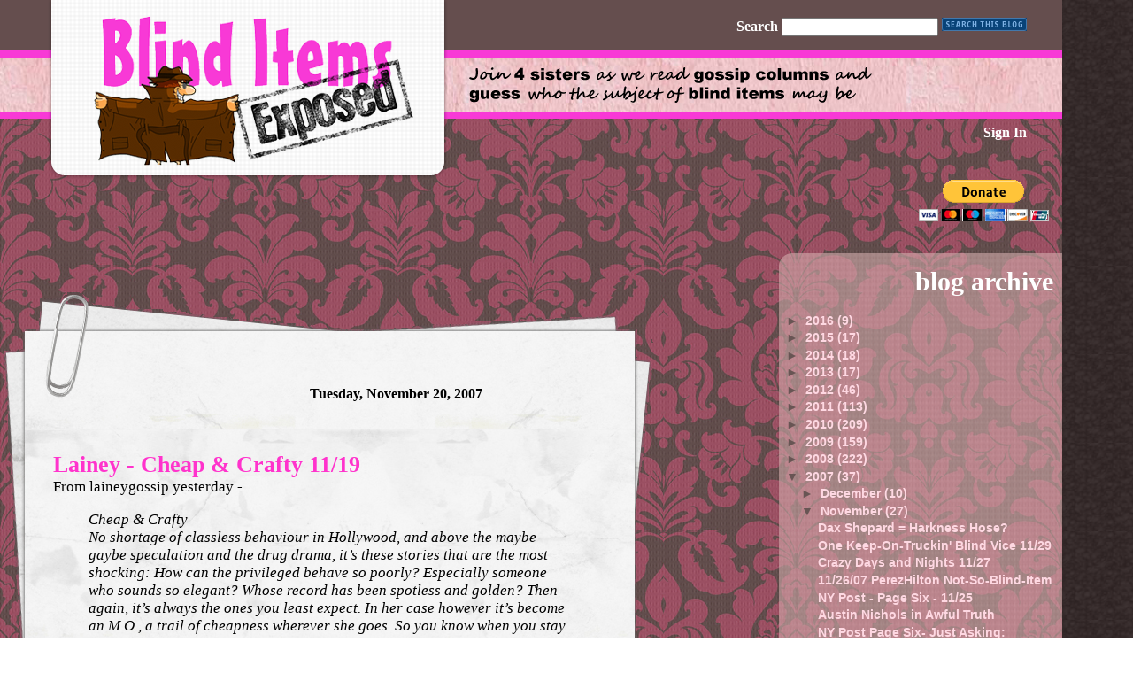

--- FILE ---
content_type: text/html; charset=UTF-8
request_url: http://www.blinditemsexposed.com/2007/11/lainey-cheap-crafty-1119.html
body_size: 27436
content:
<!DOCTYPE html>
<html dir='ltr' xmlns='http://www.w3.org/1999/xhtml' xmlns:b='http://www.google.com/2005/gml/b' xmlns:data='http://www.google.com/2005/gml/data' xmlns:expr='http://www.google.com/2005/gml/expr'>
<head>
<link href='https://www.blogger.com/static/v1/widgets/2944754296-widget_css_bundle.css' rel='stylesheet' type='text/css'/>
<title>Blind Items Exposed: Lainey - Cheap & Crafty 11/19</title>
<meta content='text/html; charset=UTF-8' http-equiv='Content-Type'/>
<meta content='blogger' name='generator'/>
<link href='http://www.blinditemsexposed.com/favicon.ico' rel='icon' type='image/x-icon'/>
<link href='http://www.blinditemsexposed.com/2007/11/lainey-cheap-crafty-1119.html' rel='canonical'/>
<link rel="alternate" type="application/atom+xml" title="Blind Items Exposed - Atom" href="http://www.blinditemsexposed.com/feeds/posts/default" />
<link rel="alternate" type="application/rss+xml" title="Blind Items Exposed - RSS" href="http://www.blinditemsexposed.com/feeds/posts/default?alt=rss" />
<link rel="service.post" type="application/atom+xml" title="Blind Items Exposed - Atom" href="https://www.blogger.com/feeds/3087979845966461587/posts/default" />

<link rel="alternate" type="application/atom+xml" title="Blind Items Exposed - Atom" href="http://www.blinditemsexposed.com/feeds/9216410748486553671/comments/default" />
<!--Can't find substitution for tag [blog.ieCssRetrofitLinks]-->
<meta content='http://www.blinditemsexposed.com/2007/11/lainey-cheap-crafty-1119.html' property='og:url'/>
<meta content='Lainey - Cheap &amp; Crafty 11/19' property='og:title'/>
<meta content='From laineygossip yesterday - Cheap &amp; Crafty No shortage of classless behaviour in Hollywood, and above the maybe gaybe speculation and the ...' property='og:description'/>
<meta content='4 Sisters' name='author'/>
<style id='page-skin-1' type='text/css'><!--
/*
* Blogger Template Style
*
* Jellyfish
* by Jason Sutter
*/
/*
* Variable definitions
* --------------------
<Variable name="mainBgColor" description="Page Background Color"
type="color" default="#ffffff"  />
<Variable name="mainTextColor" description="Text Color"
type="color" default="#111111" />
<Variable name="titleBgColor" description="Blog Title Background Color"
type="color" default="#eeeeee" />
<Variable name="titleColor" description="Blog Title Color"
type="color" default="#16a3c2"/>
<Variable name="descriptionBgColor" description="Blog Description Background Color"
type="color" default="#ffffff" />
<Variable name="descriptionColor" description="Blog Description Color"
type="color" default="#acb877" />
<Variable name="dateHeaderColor" description="Date Header Color"
type="color" default="#333333" />
<Variable name="postTitleColor" description="Post Title Color"
type="color" default="#000000" />
<Variable name="postFooterColor" description="Post Footer Color"
type="color" default="#444444" />
<Variable name="mainLinkColor" description="Link Color"
type="color" default="#b4445c" />
<Variable name="sidebarTitleColor" description="Sidebar Title Color"
type="color" default="#ffc069" />
<Variable name="sidebarLinkColor" description="Sidebar Link Color"
type="color" default="#999999" />
<Variable name="bodyFont" description="Text Font"
type="font" default="normal normal 100% Lucida Grande, Verdana, Arial, Helvetica, Sans-Serif" />
<Variable name="titleFont" description="Blog Title Font"
type="font" default="normal bold 340% Helvetica Neue Black Condensed, Arial Black,Arial, Sans-Serif" />
<Variable name="descriptionFont" description="Blog Description Font"
type="font" default="normal normal 80% Lucida Grande,Verdana, Arial, Sans-serif" />
<Variable name="startSide" description="Start side in blog language"
type="automatic" default="left">
<Variable name="endSide" description="End side in blog language"
type="automatic" default="right">
*/
body {
margin: 0px;
padding: 0px;
background: #ffffff;
color: #660000;
font: normal normal 100% Lucida Grande, Verdana, Arial, Helvetica, Sans-Serif;
}
a:link,
a:visited,
a:active {
color: #9D1961;
}
a img {
border: 0;
}
@media all {
div#main-wrapper {
float: left;
width: 65%;
padding-top: 20px;
padding-right: 1em;
padding-bottom: 0;
padding-left: 0;
word-wrap: break-word; /* fix for long text breaking sidebar float in IE */
overflow: hidden;     /* fix for long non-text content breaking IE sidebar float */
}
div#sidebar-wrapper {
margin: 0px;
text-align: left;
}
div#sidebar {
width: 32%;
float: right;
word-wrap: break-word; /* fix for long text breaking sidebar float in IE */
overflow: hidden;     /* fix for long non-text content breaking IE sidebar float */
}
}
#content-wrapper {
margin-right: 1em;
margin-left: 1em;
}
@media handheld {
div#main-wrapper {
float:none;
width:90%;
}
div#sidebar-wrapper {
margin-left:5%;
}
}
h1,h2,h3,h4 {
padding:0px;
margin:0px;
}
#header {
padding-top:7px;
padding-right:0px;
padding-bottom:20px;
padding-left:0px;
margin-top:23px;
margin-right:0px;
margin-bottom:0px;
margin-left:0px;
border-top:1px solid #eeeeee;
background: #ffffff;
color: #FF6FCF;
}
h1 a:visited {
text-decoration: none;
color: #660057;
}
h1 {
padding-left: 3%;
padding-top: 20px;
border-bottom: dotted 1px #000000;
border-top: solid 6px #660057;
color: #660057;
background: #C3D9FF;
text-transform:lowercase;
font: normal bold 340% Helvetica Neue Black Condensed, Arial Black,Arial, Sans-Serif;
line-height: 0.8em;
}
.description {
padding:0px;
margin-top:1em;
margin-right:12%;
margin-bottom:0px;
margin-left:5%;
color: #FF6FCF;
background:transparent;
text-transform:uppercase;
font: normal normal 80% Lucida Grande,Verdana, Arial, Sans-serif;
}
h3 {
color: #660057;
font-weight:normal;
font-size: 150%;
}
h3.post-title a {
color: #660057;
}
.Blog h2.date-header {
margin-top:10px;
margin-right:0px;
margin-bottom:0px;
margin-left:0px;
color: #3D81EE;
font-size:120%;
text-align: left;
text-transform:none;
font-weight: bold;
}
#sidebar .widget {
margin-top: 0px;
margin-right: 0px;
margin-bottom: 33px;
margin-left: 0px;
padding: 0px;
font-size: 95%;
text-align: right;
}
#sidebar ul {
list-style-type: none;
margin-top: 0;
}
#sidebar li {
margin: 0px;
padding: 0px;
list-style-type: none;
}
@media all {
.widget h2 {
color: #66B5FF;
font-size: 240%;
text-align:right;
text-transform:lowercase;
}
}
@media handheld {
.widget h2 {
text-align:left;
}
#sidebar {
text-align:left;
}
}
.post {
margin-top:0px;
margin-right:0px;
margin-bottom:30px;
margin-left:0px;
font-size:100%;
}
.post strong {
font-weight: bold;
}
#sidebar a:link,
#sidebar a:visited {
color: #C94093;
}
#sidebar a:hover {
text-decoration: none;
}
pre,code,strike {
color: #666666;
}
.post-footer {
padding: 0px;
margin: 0px;
color: #444444;
font-size: 80%;
}
.post-footer a {
text-decoration:none;
}
.post-footer a:hover {
text-decoration:underline;
}
#comments {
padding-top: 2px;
padding-right: 0px;
padding-bottom: 2px;
padding-left: 5px;
font-weight: normal;
}
.comment-author {
margin-top: 20px;
}
.comment-body {
margin-top: 10px;
font-size: 100%;
}
.comment-footer {
margin-right: 10px;
display: inline;
padding: 0px;
color: #444444;
font-size: 80%;
font-family: Lucida Grande,MS Sans Serif,Lucida Sans Unicode,Verdana,Geneva,Lucida,Arial,Helvetica,Sans-Serif;
}
.deleted-comment {
font-style:italic;
color:gray;
}
.comment-link {
margin-left: .6em;
}
.profile-img {
margin-top: 0;
margin-right: 0;
margin-bottom: 5px;
margin-left: 5px;
float: right;
}
.Profile dd {
margin: 0;
padding: 0;
}
.BlogArchive #ArchiveList {
float: right;
}
.widget-content {
margin-top: 0.5em;
}
@media handheld {
.Profile img {
float:none;
}
.Profile {
text-align:left;
}
}
.feed-links {
clear: both;
line-height: 2.5em;
}
#blog-pager-newer-link {
float: left;
}
#blog-pager-older-link {
float: right;
}
#blog-pager {
text-align: center;
}
.clear {
clear: both;
}
/** Tweaks for layout editor mode */
body#layout #outer-wrapper {
margin-top: 10px;
}
body#layout #main-wrapper,
body#layout #header {
margin-top: 0;
padding-top: 0;
}
#sidebar #Label1 li
{
font-size:14px;
}
#navbar{display:none;}
#sidebar
{
font-size:15px;
}
.entry-content{
font-size:17px;
font-family:Times New Roman;
color:#000;
}
.entry-content blockquote
{
font-family:Georgia;
font-size:17px;
}
h3.post-title
{
padding-top:25px;
}
h3.post-title a
{
font-size:26px;
font-weight:bold;
font-family:Georgia;
color:#F3C;
text-decoration:none;
}
h3.post-title a:hover
{
text-decoration:underline;
}
.post-body h4
{
color:#36C;
font-family:Arial Black;
font-size:16px;
}
.blog-posts h2.date-header{
font-size:16px;
line-height:0px;
color:#000;
margin:0px;
font-family: Arial Black;
}
.hentry
{
background-image:url(http://www.rigmas.com/bieimages/postbgsmall.gif);
background-repeat:repeat-y;
}
#Blog1
{
width:751px;
}
.date-header
{
position:relative;
background-image:url(http://www.rigmas.com/bieimages/postheaderbgsmall.gif);
background-repeat:no-repeat;
padding-top:120px;
padding-bottom:290px;
}
.date-header,.hentry
{
padding-left:60px;
padding-right:150px;
}
.date-header
{
padding-left:300px;
}
.hentry
{
position:relative;
}
.post-footer
{
height:250px;
background-image:url(http://www.rigmas.com/bieimages/postit.gif);
background-repeat:no-repeat;
background-position:right 10px;
padding-right:17px;
padding-bottom:100px;
font-family:comic sans ms;
}
.post-footer-line-1, .post-footer-line-2
{
float:right;
clear:both;
width:210px;
}
.post-footer-line-1
{
padding-top:40px;
}
.post-footer-line-2
{
padding-top:15px;
}
.post-footer-line-3
{
clear: both;
}
.hentry
{
margin-top:-250px;
margin-bottom:130px;
}
.post-comment-link
{
display:block;
}
.post-comment-link, .fn
{
font-weight:bold;
}
#sidebar .widget-content
{
width:302px;
padding-right:10px;
padding-left:8px;
margin-top:0px;
}
#sidebar .widget
{
padding-bottom;
width:320px;
float:right;
}
#sidebar .widget h2
{
padding-left:8px;
padding-right:10px;
padding-top:15px;
}
#LinkList1 h2, #BlogArchive1 h2, #Label1 h2, #Text1 h2, #Text2 h2, #Text3 h2, #Profile1 h2, #Poll1 h2
{
margin-bottom:0px;
font-family:tahoma;
font-weight:bold;
font-size:30px;
color:#fff;
background-image:url(http://www.rigmas.com/bieimages/sideheaderbg.png);
background-repeat:no-repeat;
}
#Poll1 h2
{
background-image:none;
padding-right:0px;
padding-left:0px;
}
#LinkList1 .widget-content, #BlogArchive1 .widget-content, #Label1 .widget-content, #Poll1 .widget-content, #Text1 .widget-content, #Text2 .widget-content, #Text3 .widget-content, #Profile1 .widget-content
{
padding-top:15px;
background-image:url(http://www.rigmas.com/bieimages/sidefooterbg.png);
background-repeat:repeat-y;
background-position:left bottom;
margin:0px;
color:#FED8E2;
font-family:arial;
font-weight:bold;
padding-bottom:35px;
}
.status-msg-body, .blog-pager, .feed-links
{
color:#FED8E2;
font-weight:bold;
font-family:tahoma;
}
.header-links a,.status-msg-body a, .blog-pager a, .feed-links a
{
text-decoration:none;
color:#fff;
}
.header-links a:hover, .status-msg-body a:hover, .blog-pager a:hover, .feed-links a:hover
{
text-decoration:underline;
}
#LinkList1 .widget-content a, #BlogArchive1 .widget-content a, #Label1 .widget-content a, #Poll1 .widget-content a, #Text1 .widget-content a, #Text2 .widget-content a, #Text3 .widget-content a, #Profile1 .widget-content a
{
color:#FED8E2;
text-decoration:none;
}
#LinkList1 .widget-content a:hover, #BlogArchive1 .widget-content a:hover, #Label1 .widget-content a:hover, #Poll1 .widget-content a:hover, #Text1 .widget-content a:hover, #Text2 .widget-content a:hover, #Text3 .widget-content a:hover, #Profile1 .widget-content a:hover
{
text-decoration:underline;
}
.zippy
{
color:#685554;
}
#LinkList1, #BlogArchive1, #Label1, #Poll1, #Text1, #Text2, #Text3, #Profile1
{
float:right;
}
#Poll1
{
padding-top:61px;
}
#content-wrapper
{
margin:0px;
}
#header-wrapper
{
background-image:url(http://www.rigmas.com/bieimages/headerbg.png);
background-repeat:repeat-x;
}
#header-content
{
background-image:url(http://www.rigmas.com/bieimages/header.png);
background-repeat:no-repeat;
height:203px;
}
body
{
background-image:url(http://www.rigmas.com/bieimages/bodybg.png);
}
#outer-wrapper
{
max-width:1200px;
width:expression(document.body.clientWidth > 1200? "1200px": "auto" );
background-image:url(http://www.rigmas.com/bieimages/bg.gif);
}
#comments
{
background-image:url(http://www.rigmas.com/bieimages/commentsbg.gif);
margin-left:20px;
margin-right:45px;
padding:25px 70px;
margin-bottom:25px;
background-repeat:repeat-y;
font-family:Times New Roman;
color:#000;
}
#comments h4
{
font-family:Arial Black;
}
.comment-author
{
font-weight:bold;
}
.blog-pager
{
margin-left:25px;
margin-right:50px;
font-size:14px;
}

--></style>
<SCRIPT>
if(screen.width > 1024) { document.write("<style type='text/css'>.date-header,.hentry{padding-right:70px;} .date-header{padding-left:350px;background-image:url(http://www.rigmas.com/bieimages/postheaderbg.gif);} .hentry{background-image:url(http://www.rigmas.com/bieimages/postbg.gif);}</style>"); }
</SCRIPT>
<link href='https://www.blogger.com/dyn-css/authorization.css?targetBlogID=3087979845966461587&amp;zx=60fb9da3-b93a-4e19-9b68-097fe93583fb' media='none' onload='if(media!=&#39;all&#39;)media=&#39;all&#39;' rel='stylesheet'/><noscript><link href='https://www.blogger.com/dyn-css/authorization.css?targetBlogID=3087979845966461587&amp;zx=60fb9da3-b93a-4e19-9b68-097fe93583fb' rel='stylesheet'/></noscript>
<meta name='google-adsense-platform-account' content='ca-host-pub-1556223355139109'/>
<meta name='google-adsense-platform-domain' content='blogspot.com'/>

</head>
<body>
<div class='navbar section' id='navbar'><div class='widget Navbar' data-version='1' id='Navbar1'><script type="text/javascript">
    function setAttributeOnload(object, attribute, val) {
      if(window.addEventListener) {
        window.addEventListener('load',
          function(){ object[attribute] = val; }, false);
      } else {
        window.attachEvent('onload', function(){ object[attribute] = val; });
      }
    }
  </script>
<div id="navbar-iframe-container"></div>
<script type="text/javascript" src="https://apis.google.com/js/platform.js"></script>
<script type="text/javascript">
      gapi.load("gapi.iframes:gapi.iframes.style.bubble", function() {
        if (gapi.iframes && gapi.iframes.getContext) {
          gapi.iframes.getContext().openChild({
              url: 'https://www.blogger.com/navbar/3087979845966461587?po\x3d9216410748486553671\x26origin\x3dhttp://www.blinditemsexposed.com',
              where: document.getElementById("navbar-iframe-container"),
              id: "navbar-iframe"
          });
        }
      });
    </script><script type="text/javascript">
(function() {
var script = document.createElement('script');
script.type = 'text/javascript';
script.src = '//pagead2.googlesyndication.com/pagead/js/google_top_exp.js';
var head = document.getElementsByTagName('head')[0];
if (head) {
head.appendChild(script);
}})();
</script>
</div></div>
<div id='outer-wrapper'><div id='wrap2'>
<!-- skip links for text browsers -->
<span id='skiplinks' style='display:none;'>
<a href='#main'>skip to main </a> |
      <a href='#sidebar'>skip to sidebar</a>
</span>
<div id='header-wrapper'>
<div id='header-content'>
<a alt='Go to blog home page' href='http://www.blinditemsexposed.com' style='float:left;display:block;width:450px;height:200px;margin-left:50px;text-indent:-10000px;overflow:hidden;' title='Blind Items Exposed'>Blind Items Exposed</a>
<div style='margin-right:40px;text-align:right;float:right;font-size:16px;font-weight:bold;font-family:tahoma;color:#fff;'>
<div style='margin-top:20px'><form action='http://blinditemsexposed.blogspot.com/search' id='searchthis' method='get' style='display:inline'>Search <input id='b-query' name='q' title='Search Blog' type='text'/>
<input alt='Search This Blog' id='b-searchbtn' src='http://www.blogger.com/img/navbar/1/btn_search_this.png' tabindex='4' title='Search this blog' type='image'/></form></div>
<div style='margin-top:100px'><span class='header-links'><a href='http://www.blogger.com'>Sign In</a></span></div>
</div>
</div>
</div>
<div style='display:none'>
<div class='header section' id='header'><div class='widget Header' data-version='1' id='Header1'>
<div id='header-inner'>
<div class='titlewrapper'>
<h1 class='title'>
<a href='http://www.blinditemsexposed.com/'>
Blind Items Exposed
</a>
</h1>
</div>
<div class='descriptionwrapper'>
<p class='description'><span>Join four sisters as we read gossip columns and guess who the subject of blind items may be.</span></p>
</div>
</div>
</div></div>
</div>
<div id='content-wrapper'>
<div id='crosscol-wrapper' style='text-align:center'>
<div class='crosscol no-items section' id='crosscol'></div>
</div>
<div id='main-wrapper'>
<div class='main section' id='main'><div class='widget HTML' data-version='1' id='HTML5'>
<div class='widget-content'>
<center>
<iframe src="//rcm-na.amazon-adsystem.com/e/cm?o=1&p=48&l=ur1&category=firestick&banner=1CBNF566R6FZN9JYACG2&f=ifr&linkID=ccdc926cf7db59992eafb910e91321d1&t=blind05-20&tracking_id=blind05-20" width="728" height="90" scrolling="no" border="0" marginwidth="0" style="border:none;" frameborder="0"></iframe>


</center>
</div>
<div class='clear'></div>
</div><div class='widget Blog' data-version='1' id='Blog1'>
<div class='blog-posts hfeed'>

          <div class="date-outer">
        
<h2 class='date-header'><span>Tuesday, November 20, 2007</span></h2>

          <div class="date-posts">
        
<div class='post-outer'>
<div class='post hentry'>
<a name='9216410748486553671'></a>
<h3 class='post-title entry-title'>
<a href='http://www.blinditemsexposed.com/2007/11/lainey-cheap-crafty-1119.html'>Lainey - Cheap & Crafty 11/19</a>
</h3>
<div class='post-header'>
<div class='post-header-line-1'></div>
</div>
<div class='post-body entry-content'>
From laineygossip yesterday -<br /><span style="font-style: italic;"></span><blockquote><span style="font-style: italic;">Cheap &amp; Crafty</span><br /><span style="font-style: italic;">No shortage of classless behaviour in Hollywood, and above the maybe gaybe speculation and the drug drama, it&#8217;s these stories that are the most shocking:  How can the privileged behave so poorly?  Especially someone who sounds so elegant? Whose record has been spotless and golden?  Then again, it&#8217;s always the ones you least expect.  In her case however it&#8217;s become an M.O., a trail of cheapness wherever she goes.  So you know when you stay at a hotel, if the soap and bath products happen to be on the higher end, it&#8217;s customary to ask for a few refills and take some home? This of course is standard behaviour for US&#8230;because we&#8217;re broke!  But how about a busy, working actress, married to a busy working man, both with several projects on the go &#8211; does it then become less acceptable? Almost shameful? I think so yes.  And still she does it wherever she goes &#8211; on junkets, on promotional tours, whenever she&#8217;s at a hotel, she orders up extras: extra shampoo, extra lotion, even extra bathrobes, taking EVERYTHING home&#8230; yes, even the bathrobes. The bathrobes that are washed then used again by every guest staying in that suite, she insists on bringing it all with her. Including the gifts too.  She is also not shy with special requests. Lighting fixtures, humidifiers, strollers &#8211; kinda major items you&#8217;d think would be on loan, right? Wrong.  She packs those up with her too. The woman leaves NOTHING behind.  The question is: what does she do with it all?  Would you believe she gives it to her staff? She saves the little soaps and gels and crafts them into small baskets and presents them to the nannies and the housekeepers as bonuses!  Can you imagine? Can you imagine a Christmas gift basket full of hotel shampoos and conditioners?  I mean How.F&amp;cking.Tacky.</span></blockquote><span style="font-style: italic;"></span><br />She says today that it is NOT <span style="font-weight: bold;">Kate Winslet</span> or <span style="font-weight: bold;">Cate Blanchett</span>.  Hmmm... does that hint that it is another British Academy Award actress?  Perhaps <span style="font-weight: bold;">Helen Mirren</span> or American-turned-Brit <span style="font-weight: bold;">Gwyneth Paltrow</span>?    For some reason I am thinking <span style="font-weight: bold;">Michelle Pfeiffer</span> though.  Leave your guess below!<br /><br />* Top suspect: <span style="font-weight: bold;">Rachel Weisz</span>
<div style='clear: both;'></div>
</div>
<div class='post-footer'>
<div class='post-footer-line post-footer-line-1'><span class='post-author vcard'>
Posted by
<span class='fn'>blurry vice</span>
</span>
<span class='post-timestamp'>
at
<a class='timestamp-link' href='http://www.blinditemsexposed.com/2007/11/lainey-cheap-crafty-1119.html' rel='bookmark' title='permanent link'><abbr class='published' title='2007-11-20T13:32:00-05:00'>1:32&#8239;PM</abbr></a>
</span>
<span class='post-comment-link'>
</span>
<span class='post-icons'>
<span class='item-action'>
<a href='https://www.blogger.com/email-post/3087979845966461587/9216410748486553671' title='Email Post'>
<img alt='' class='icon-action' height='13' src='//www.blogger.com/img/icon18_email.gif' width='18'/>
</a>
</span>
<span class='item-control blog-admin pid-697203206'>
<a href='https://www.blogger.com/post-edit.g?blogID=3087979845966461587&postID=9216410748486553671&from=pencil' title='Edit Post'>
<img alt='' class='icon-action' height='18' src='https://resources.blogblog.com/img/icon18_edit_allbkg.gif' width='18'/>
</a>
</span>
</span>
<span class='post-backlinks post-comment-link'>
</span>
</div>
<div class='post-footer-line post-footer-line-2'><span class='post-labels'>
Labels:
<a href='http://www.blinditemsexposed.com/search/label/Exposed%20Item' rel='tag'>Exposed Item</a>,
<a href='http://www.blinditemsexposed.com/search/label/Lainey' rel='tag'>Lainey</a>,
<a href='http://www.blinditemsexposed.com/search/label/Rachel%20Weisz' rel='tag'>Rachel Weisz</a>
</span>
</div>
<div class='post-footer-line post-footer-line-3'><span class='post-location'>
</span>
</div>
</div>
</div>
<div class='comments' id='comments'>
<a name='comments'></a>
<h4>
15
comments:
        
</h4>
<dl id='comments-block'>
<dt class='comment-author' id='c8272794306616626553'>
<a name='c8272794306616626553'></a>
<a href='https://www.blogger.com/profile/18034977856746920616'>sistah2</a>
said...
</dt>
<dd class='comment-body'>
<p>This one is hard. so many could fit the profile.  an actress, with at least one child, married to a busy working man.  Assuming the husband is  NOT an actor, we could narrow it. Gwynnie is a good guess. also, Julia Roberts.  I will post more later - maybe Lainey will offer some hints.</p>
</dd>
<dd class='comment-footer'>
<span class='comment-timestamp'>
<a href='http://www.blinditemsexposed.com/2007/11/lainey-cheap-crafty-1119.html?showComment=1195585560000#c8272794306616626553' title='comment permalink'>
November 20, 2007 at 2:06&#8239;PM
</a>
<span class='item-control blog-admin pid-767934205'>
<a class='comment-delete' href='https://www.blogger.com/comment/delete/3087979845966461587/8272794306616626553' title='Delete Comment'>
<img src='https://resources.blogblog.com/img/icon_delete13.gif'/>
</a>
</span>
</span>
</dd>
<dt class='comment-author' id='c7384545902134897420'>
<a name='c7384545902134897420'></a>
<a href='https://www.blogger.com/profile/09344701373517638456'>blurry vice</a>
said...
</dt>
<dd class='comment-body'>
<p>I like Julia Roberts!  I missed that part about having a child.</p>
</dd>
<dd class='comment-footer'>
<span class='comment-timestamp'>
<a href='http://www.blinditemsexposed.com/2007/11/lainey-cheap-crafty-1119.html?showComment=1195666500000#c7384545902134897420' title='comment permalink'>
November 21, 2007 at 12:35&#8239;PM
</a>
<span class='item-control blog-admin pid-697203206'>
<a class='comment-delete' href='https://www.blogger.com/comment/delete/3087979845966461587/7384545902134897420' title='Delete Comment'>
<img src='https://resources.blogblog.com/img/icon_delete13.gif'/>
</a>
</span>
</span>
</dd>
<dt class='comment-author' id='c3001947273652219742'>
<a name='c3001947273652219742'></a>
<a href='https://www.blogger.com/profile/18034977856746920616'>sistah2</a>
said...
</dt>
<dd class='comment-body'>
<p>Lainey just eliminated Madonna and Julia R.  I am thinking Gwynnie is our girl.  Cant think of anyone else who would fit, especially with the hint of "elegant" "spotless and golden" - unless its more of a B level actress we just have not thought of.</p>
</dd>
<dd class='comment-footer'>
<span class='comment-timestamp'>
<a href='http://www.blinditemsexposed.com/2007/11/lainey-cheap-crafty-1119.html?showComment=1195694700000#c3001947273652219742' title='comment permalink'>
November 21, 2007 at 8:25&#8239;PM
</a>
<span class='item-control blog-admin pid-767934205'>
<a class='comment-delete' href='https://www.blogger.com/comment/delete/3087979845966461587/3001947273652219742' title='Delete Comment'>
<img src='https://resources.blogblog.com/img/icon_delete13.gif'/>
</a>
</span>
</span>
</dd>
<dt class='comment-author' id='c577046547903404016'>
<a name='c577046547903404016'></a>
<a href='https://www.blogger.com/profile/11876738823140890302'>duffgrl</a>
said...
</dt>
<dd class='comment-body'>
<p>Kaie Holmes? For some reason I thought I heard this before about the Cruises...</p>
</dd>
<dd class='comment-footer'>
<span class='comment-timestamp'>
<a href='http://www.blinditemsexposed.com/2007/11/lainey-cheap-crafty-1119.html?showComment=1195738980000#c577046547903404016' title='comment permalink'>
November 22, 2007 at 8:43&#8239;AM
</a>
<span class='item-control blog-admin pid-1598681269'>
<a class='comment-delete' href='https://www.blogger.com/comment/delete/3087979845966461587/577046547903404016' title='Delete Comment'>
<img src='https://resources.blogblog.com/img/icon_delete13.gif'/>
</a>
</span>
</span>
</dd>
<dt class='comment-author' id='c2451386252069143216'>
<a name='c2451386252069143216'></a>
<a href='https://www.blogger.com/profile/18034977856746920616'>sistah2</a>
said...
</dt>
<dd class='comment-body'>
<p>Good guess on Katie Holmes, could be. aomeone else guessed Jen Garner. could be.  Not alot of good clues so far.  <BR/>Happy Thanksgiving!  <BR/>Did anyone else hear Kohls is open at 4am on Black Friday?  thats nuts!!</p>
</dd>
<dd class='comment-footer'>
<span class='comment-timestamp'>
<a href='http://www.blinditemsexposed.com/2007/11/lainey-cheap-crafty-1119.html?showComment=1195741440000#c2451386252069143216' title='comment permalink'>
November 22, 2007 at 9:24&#8239;AM
</a>
<span class='item-control blog-admin pid-767934205'>
<a class='comment-delete' href='https://www.blogger.com/comment/delete/3087979845966461587/2451386252069143216' title='Delete Comment'>
<img src='https://resources.blogblog.com/img/icon_delete13.gif'/>
</a>
</span>
</span>
</dd>
<dt class='comment-author' id='c6213335052230938884'>
<a name='c6213335052230938884'></a>
<a href='https://www.blogger.com/profile/18034977856746920616'>sistah2</a>
said...
</dt>
<dd class='comment-body'>
<p>ok, Gwynnie just eliminated. wow, i really thought it was her.. we are down to Katie H and Jen G.  boring.</p>
</dd>
<dd class='comment-footer'>
<span class='comment-timestamp'>
<a href='http://www.blinditemsexposed.com/2007/11/lainey-cheap-crafty-1119.html?showComment=1195870860000#c6213335052230938884' title='comment permalink'>
November 23, 2007 at 9:21&#8239;PM
</a>
<span class='item-control blog-admin pid-767934205'>
<a class='comment-delete' href='https://www.blogger.com/comment/delete/3087979845966461587/6213335052230938884' title='Delete Comment'>
<img src='https://resources.blogblog.com/img/icon_delete13.gif'/>
</a>
</span>
</span>
</dd>
<dt class='comment-author' id='c4609131929133294543'>
<a name='c4609131929133294543'></a>
<a href='https://www.blogger.com/profile/09344701373517638456'>blurry vice</a>
said...
</dt>
<dd class='comment-body'>
<p>Totally Jennifer Garner then - good call.  Could be Katie Holmes but we all know how she spends money very lavishly and does not seem to be cheap these days with anything in my opinion.  JG!</p>
</dd>
<dd class='comment-footer'>
<span class='comment-timestamp'>
<a href='http://www.blinditemsexposed.com/2007/11/lainey-cheap-crafty-1119.html?showComment=1195999200000#c4609131929133294543' title='comment permalink'>
November 25, 2007 at 9:00&#8239;AM
</a>
<span class='item-control blog-admin pid-697203206'>
<a class='comment-delete' href='https://www.blogger.com/comment/delete/3087979845966461587/4609131929133294543' title='Delete Comment'>
<img src='https://resources.blogblog.com/img/icon_delete13.gif'/>
</a>
</span>
</span>
</dd>
<dt class='comment-author' id='c3714281573210706056'>
<a name='c3714281573210706056'></a>
<a href='https://www.blogger.com/profile/18034977856746920616'>sistah2</a>
said...
</dt>
<dd class='comment-body'>
<p>OK, now the consensus is Catherine Zeta Jones.  I am picturing her and Jennifer Garner on this one.</p>
</dd>
<dd class='comment-footer'>
<span class='comment-timestamp'>
<a href='http://www.blinditemsexposed.com/2007/11/lainey-cheap-crafty-1119.html?showComment=1196189040000#c3714281573210706056' title='comment permalink'>
November 27, 2007 at 1:44&#8239;PM
</a>
<span class='item-control blog-admin pid-767934205'>
<a class='comment-delete' href='https://www.blogger.com/comment/delete/3087979845966461587/3714281573210706056' title='Delete Comment'>
<img src='https://resources.blogblog.com/img/icon_delete13.gif'/>
</a>
</span>
</span>
</dd>
<dt class='comment-author' id='c4647902998456102819'>
<a name='c4647902998456102819'></a>
<a href='https://www.blogger.com/profile/18034977856746920616'>sistah2</a>
said...
</dt>
<dd class='comment-body'>
<p>wow! Lainey just eliminated Jen G. so is it CZJ? at this point do we care?</p>
</dd>
<dd class='comment-footer'>
<span class='comment-timestamp'>
<a href='http://www.blinditemsexposed.com/2007/11/lainey-cheap-crafty-1119.html?showComment=1196217480000#c4647902998456102819' title='comment permalink'>
November 27, 2007 at 9:38&#8239;PM
</a>
<span class='item-control blog-admin pid-767934205'>
<a class='comment-delete' href='https://www.blogger.com/comment/delete/3087979845966461587/4647902998456102819' title='Delete Comment'>
<img src='https://resources.blogblog.com/img/icon_delete13.gif'/>
</a>
</span>
</span>
</dd>
<dt class='comment-author' id='c289709750462504974'>
<a name='c289709750462504974'></a>
<a href='https://www.blogger.com/profile/18034977856746920616'>sistah2</a>
said...
</dt>
<dd class='comment-body'>
<p>CZJ eliminated. only guesses left are Jennifer connelly and marcia gay harden. boring. who cares.<BR/>I was going to say Keri Russell, but she won the golden globe, not the oscar..and Lainey is implying oscar winner..</p>
</dd>
<dd class='comment-footer'>
<span class='comment-timestamp'>
<a href='http://www.blinditemsexposed.com/2007/11/lainey-cheap-crafty-1119.html?showComment=1196564400000#c289709750462504974' title='comment permalink'>
December 1, 2007 at 10:00&#8239;PM
</a>
<span class='item-control blog-admin pid-767934205'>
<a class='comment-delete' href='https://www.blogger.com/comment/delete/3087979845966461587/289709750462504974' title='Delete Comment'>
<img src='https://resources.blogblog.com/img/icon_delete13.gif'/>
</a>
</span>
</span>
</dd>
<dt class='comment-author' id='c9087146950515300547'>
<a name='c9087146950515300547'></a>
Anonymous
said...
</dt>
<dd class='comment-body'>
<p>Lainey hinted it was Rachel Weicz</p>
</dd>
<dd class='comment-footer'>
<span class='comment-timestamp'>
<a href='http://www.blinditemsexposed.com/2007/11/lainey-cheap-crafty-1119.html?showComment=1203529560000#c9087146950515300547' title='comment permalink'>
February 20, 2008 at 12:46&#8239;PM
</a>
<span class='item-control blog-admin pid-1500728180'>
<a class='comment-delete' href='https://www.blogger.com/comment/delete/3087979845966461587/9087146950515300547' title='Delete Comment'>
<img src='https://resources.blogblog.com/img/icon_delete13.gif'/>
</a>
</span>
</span>
</dd>
<dt class='comment-author' id='c203332684095809123'>
<a name='c203332684095809123'></a>
Anonymous
said...
</dt>
<dd class='comment-body'>
<p>I doubt its Rachel Weisz.</p>
</dd>
<dd class='comment-footer'>
<span class='comment-timestamp'>
<a href='http://www.blinditemsexposed.com/2007/11/lainey-cheap-crafty-1119.html?showComment=1221093420000#c203332684095809123' title='comment permalink'>
September 10, 2008 at 8:37&#8239;PM
</a>
<span class='item-control blog-admin pid-1500728180'>
<a class='comment-delete' href='https://www.blogger.com/comment/delete/3087979845966461587/203332684095809123' title='Delete Comment'>
<img src='https://resources.blogblog.com/img/icon_delete13.gif'/>
</a>
</span>
</span>
</dd>
<dt class='comment-author' id='c5537091082939871058'>
<a name='c5537091082939871058'></a>
<a href='https://www.blogger.com/profile/06268707856793874137'>Colts#1Filly</a>
said...
</dt>
<dd class='comment-body'>
<p>Lainey pretty much conf'd it's Rachel Weisz yesterday. In the "TIFF Blooms" post, in regards to Rachel, she stated, "I wonder if she regifts her clothes for Christmas?"</p>
</dd>
<dd class='comment-footer'>
<span class='comment-timestamp'>
<a href='http://www.blinditemsexposed.com/2007/11/lainey-cheap-crafty-1119.html?showComment=1221157500000#c5537091082939871058' title='comment permalink'>
September 11, 2008 at 2:25&#8239;PM
</a>
<span class='item-control blog-admin pid-1116082785'>
<a class='comment-delete' href='https://www.blogger.com/comment/delete/3087979845966461587/5537091082939871058' title='Delete Comment'>
<img src='https://resources.blogblog.com/img/icon_delete13.gif'/>
</a>
</span>
</span>
</dd>
<dt class='comment-author' id='c2680137762909937666'>
<a name='c2680137762909937666'></a>
Anonymous
said...
</dt>
<dd class='comment-body'>
<p>haha today she pretty much confirmed this one to be Rachel Weisz when talking about taking bath products from her London hotel.  She says she wonders if Rachel Weisz would be proud.</p>
</dd>
<dd class='comment-footer'>
<span class='comment-timestamp'>
<a href='http://www.blinditemsexposed.com/2007/11/lainey-cheap-crafty-1119.html?showComment=1225217580000#c2680137762909937666' title='comment permalink'>
October 28, 2008 at 2:13&#8239;PM
</a>
<span class='item-control blog-admin pid-1500728180'>
<a class='comment-delete' href='https://www.blogger.com/comment/delete/3087979845966461587/2680137762909937666' title='Delete Comment'>
<img src='https://resources.blogblog.com/img/icon_delete13.gif'/>
</a>
</span>
</span>
</dd>
<dt class='comment-author' id='c2601847879690204653'>
<a name='c2601847879690204653'></a>
Anonymous
said...
</dt>
<dd class='comment-body'>
<p>It has to be Katherine Heigl</p>
</dd>
<dd class='comment-footer'>
<span class='comment-timestamp'>
<a href='http://www.blinditemsexposed.com/2007/11/lainey-cheap-crafty-1119.html?showComment=1258741500622#c2601847879690204653' title='comment permalink'>
November 20, 2009 at 1:25&#8239;PM
</a>
<span class='item-control blog-admin pid-1500728180'>
<a class='comment-delete' href='https://www.blogger.com/comment/delete/3087979845966461587/2601847879690204653' title='Delete Comment'>
<img src='https://resources.blogblog.com/img/icon_delete13.gif'/>
</a>
</span>
</span>
</dd>
</dl>
<p class='comment-footer'>
<a href='https://www.blogger.com/comment/fullpage/post/3087979845966461587/9216410748486553671' onclick='javascript:window.open(this.href, "bloggerPopup", "toolbar=0,location=0,statusbar=1,menubar=0,scrollbars=yes,width=640,height=500"); return false;'>Post a Comment</a>
</p>
<div id='backlinks-container'>
<div id='Blog1_backlinks-container'>
</div>
</div>
</div>
</div>

        </div></div>
      
</div>
<div class='blog-pager' id='blog-pager'>
<span id='blog-pager-newer-link'>
<a class='blog-pager-newer-link' href='http://www.blinditemsexposed.com/2007/11/ny-post-page-six-just-asking.html' id='Blog1_blog-pager-newer-link' title='Newer Post'>Newer Post</a>
</span>
<span id='blog-pager-older-link'>
<a class='blog-pager-older-link' href='http://www.blinditemsexposed.com/2007/11/nydn-gatecrasher-1120.html' id='Blog1_blog-pager-older-link' title='Older Post'>Older Post</a>
</span>
<a class='home-link' href='http://www.blinditemsexposed.com/'>Home</a>
</div>
<div class='clear'></div>
<div class='post-feeds'>
<div class='feed-links'>
Subscribe to:
<a class='feed-link' href='http://www.blinditemsexposed.com/feeds/9216410748486553671/comments/default' target='_blank' type='application/atom+xml'>Post Comments (Atom)</a>
</div>
</div>
</div><div class='widget HTML' data-version='1' id='HTML11'>
<div class='widget-content'>
<center>

ad


</center>
</div>
<div class='clear'></div>
</div></div>
</div>
<div id='sidebar-wrapper'>
<div class='sidebar section' id='sidebar'><div class='widget HTML' data-version='1' id='HTML14'>
<div class='widget-content'>
<form action="https://www.paypal.com/cgi-bin/webscr" method="post">
<input type="hidden" name="cmd" value="_s-xclick" />
<input type="hidden" name="hosted_button_id" value="ZG3W35Q4F3HUA" />
<input type="image" src="https://www.paypal.com/en_US/i/btn/btn_donateCC_LG.gif" border="0" name="submit" alt="PayPal - The safer, easier way to pay online!" />
<img alt="" border="0" src="https://www.paypal.com/en_US/i/scr/pixel.gif" width="1" height="1" />
</form>
</div>
<div class='clear'></div>
</div><div class='widget BlogArchive' data-version='1' id='BlogArchive1'>
<h2>Blog Archive</h2>
<div class='widget-content'>
<div id='ArchiveList'>
<div id='BlogArchive1_ArchiveList'>
<ul class='hierarchy'>
<li class='archivedate collapsed'>
<a class='toggle' href='javascript:void(0)'>
<span class='zippy'>

        &#9658;&#160;
      
</span>
</a>
<a class='post-count-link' href='http://www.blinditemsexposed.com/2016/'>
2016
</a>
<span class='post-count' dir='ltr'>(9)</span>
<ul class='hierarchy'>
<li class='archivedate collapsed'>
<a class='toggle' href='javascript:void(0)'>
<span class='zippy'>

        &#9658;&#160;
      
</span>
</a>
<a class='post-count-link' href='http://www.blinditemsexposed.com/2016/08/'>
August
</a>
<span class='post-count' dir='ltr'>(1)</span>
</li>
</ul>
<ul class='hierarchy'>
<li class='archivedate collapsed'>
<a class='toggle' href='javascript:void(0)'>
<span class='zippy'>

        &#9658;&#160;
      
</span>
</a>
<a class='post-count-link' href='http://www.blinditemsexposed.com/2016/06/'>
June
</a>
<span class='post-count' dir='ltr'>(1)</span>
</li>
</ul>
<ul class='hierarchy'>
<li class='archivedate collapsed'>
<a class='toggle' href='javascript:void(0)'>
<span class='zippy'>

        &#9658;&#160;
      
</span>
</a>
<a class='post-count-link' href='http://www.blinditemsexposed.com/2016/05/'>
May
</a>
<span class='post-count' dir='ltr'>(1)</span>
</li>
</ul>
<ul class='hierarchy'>
<li class='archivedate collapsed'>
<a class='toggle' href='javascript:void(0)'>
<span class='zippy'>

        &#9658;&#160;
      
</span>
</a>
<a class='post-count-link' href='http://www.blinditemsexposed.com/2016/04/'>
April
</a>
<span class='post-count' dir='ltr'>(1)</span>
</li>
</ul>
<ul class='hierarchy'>
<li class='archivedate collapsed'>
<a class='toggle' href='javascript:void(0)'>
<span class='zippy'>

        &#9658;&#160;
      
</span>
</a>
<a class='post-count-link' href='http://www.blinditemsexposed.com/2016/03/'>
March
</a>
<span class='post-count' dir='ltr'>(3)</span>
</li>
</ul>
<ul class='hierarchy'>
<li class='archivedate collapsed'>
<a class='toggle' href='javascript:void(0)'>
<span class='zippy'>

        &#9658;&#160;
      
</span>
</a>
<a class='post-count-link' href='http://www.blinditemsexposed.com/2016/02/'>
February
</a>
<span class='post-count' dir='ltr'>(2)</span>
</li>
</ul>
</li>
</ul>
<ul class='hierarchy'>
<li class='archivedate collapsed'>
<a class='toggle' href='javascript:void(0)'>
<span class='zippy'>

        &#9658;&#160;
      
</span>
</a>
<a class='post-count-link' href='http://www.blinditemsexposed.com/2015/'>
2015
</a>
<span class='post-count' dir='ltr'>(17)</span>
<ul class='hierarchy'>
<li class='archivedate collapsed'>
<a class='toggle' href='javascript:void(0)'>
<span class='zippy'>

        &#9658;&#160;
      
</span>
</a>
<a class='post-count-link' href='http://www.blinditemsexposed.com/2015/12/'>
December
</a>
<span class='post-count' dir='ltr'>(4)</span>
</li>
</ul>
<ul class='hierarchy'>
<li class='archivedate collapsed'>
<a class='toggle' href='javascript:void(0)'>
<span class='zippy'>

        &#9658;&#160;
      
</span>
</a>
<a class='post-count-link' href='http://www.blinditemsexposed.com/2015/11/'>
November
</a>
<span class='post-count' dir='ltr'>(1)</span>
</li>
</ul>
<ul class='hierarchy'>
<li class='archivedate collapsed'>
<a class='toggle' href='javascript:void(0)'>
<span class='zippy'>

        &#9658;&#160;
      
</span>
</a>
<a class='post-count-link' href='http://www.blinditemsexposed.com/2015/10/'>
October
</a>
<span class='post-count' dir='ltr'>(1)</span>
</li>
</ul>
<ul class='hierarchy'>
<li class='archivedate collapsed'>
<a class='toggle' href='javascript:void(0)'>
<span class='zippy'>

        &#9658;&#160;
      
</span>
</a>
<a class='post-count-link' href='http://www.blinditemsexposed.com/2015/09/'>
September
</a>
<span class='post-count' dir='ltr'>(1)</span>
</li>
</ul>
<ul class='hierarchy'>
<li class='archivedate collapsed'>
<a class='toggle' href='javascript:void(0)'>
<span class='zippy'>

        &#9658;&#160;
      
</span>
</a>
<a class='post-count-link' href='http://www.blinditemsexposed.com/2015/08/'>
August
</a>
<span class='post-count' dir='ltr'>(1)</span>
</li>
</ul>
<ul class='hierarchy'>
<li class='archivedate collapsed'>
<a class='toggle' href='javascript:void(0)'>
<span class='zippy'>

        &#9658;&#160;
      
</span>
</a>
<a class='post-count-link' href='http://www.blinditemsexposed.com/2015/07/'>
July
</a>
<span class='post-count' dir='ltr'>(2)</span>
</li>
</ul>
<ul class='hierarchy'>
<li class='archivedate collapsed'>
<a class='toggle' href='javascript:void(0)'>
<span class='zippy'>

        &#9658;&#160;
      
</span>
</a>
<a class='post-count-link' href='http://www.blinditemsexposed.com/2015/06/'>
June
</a>
<span class='post-count' dir='ltr'>(1)</span>
</li>
</ul>
<ul class='hierarchy'>
<li class='archivedate collapsed'>
<a class='toggle' href='javascript:void(0)'>
<span class='zippy'>

        &#9658;&#160;
      
</span>
</a>
<a class='post-count-link' href='http://www.blinditemsexposed.com/2015/05/'>
May
</a>
<span class='post-count' dir='ltr'>(1)</span>
</li>
</ul>
<ul class='hierarchy'>
<li class='archivedate collapsed'>
<a class='toggle' href='javascript:void(0)'>
<span class='zippy'>

        &#9658;&#160;
      
</span>
</a>
<a class='post-count-link' href='http://www.blinditemsexposed.com/2015/03/'>
March
</a>
<span class='post-count' dir='ltr'>(4)</span>
</li>
</ul>
<ul class='hierarchy'>
<li class='archivedate collapsed'>
<a class='toggle' href='javascript:void(0)'>
<span class='zippy'>

        &#9658;&#160;
      
</span>
</a>
<a class='post-count-link' href='http://www.blinditemsexposed.com/2015/01/'>
January
</a>
<span class='post-count' dir='ltr'>(1)</span>
</li>
</ul>
</li>
</ul>
<ul class='hierarchy'>
<li class='archivedate collapsed'>
<a class='toggle' href='javascript:void(0)'>
<span class='zippy'>

        &#9658;&#160;
      
</span>
</a>
<a class='post-count-link' href='http://www.blinditemsexposed.com/2014/'>
2014
</a>
<span class='post-count' dir='ltr'>(18)</span>
<ul class='hierarchy'>
<li class='archivedate collapsed'>
<a class='toggle' href='javascript:void(0)'>
<span class='zippy'>

        &#9658;&#160;
      
</span>
</a>
<a class='post-count-link' href='http://www.blinditemsexposed.com/2014/12/'>
December
</a>
<span class='post-count' dir='ltr'>(1)</span>
</li>
</ul>
<ul class='hierarchy'>
<li class='archivedate collapsed'>
<a class='toggle' href='javascript:void(0)'>
<span class='zippy'>

        &#9658;&#160;
      
</span>
</a>
<a class='post-count-link' href='http://www.blinditemsexposed.com/2014/09/'>
September
</a>
<span class='post-count' dir='ltr'>(4)</span>
</li>
</ul>
<ul class='hierarchy'>
<li class='archivedate collapsed'>
<a class='toggle' href='javascript:void(0)'>
<span class='zippy'>

        &#9658;&#160;
      
</span>
</a>
<a class='post-count-link' href='http://www.blinditemsexposed.com/2014/07/'>
July
</a>
<span class='post-count' dir='ltr'>(4)</span>
</li>
</ul>
<ul class='hierarchy'>
<li class='archivedate collapsed'>
<a class='toggle' href='javascript:void(0)'>
<span class='zippy'>

        &#9658;&#160;
      
</span>
</a>
<a class='post-count-link' href='http://www.blinditemsexposed.com/2014/06/'>
June
</a>
<span class='post-count' dir='ltr'>(2)</span>
</li>
</ul>
<ul class='hierarchy'>
<li class='archivedate collapsed'>
<a class='toggle' href='javascript:void(0)'>
<span class='zippy'>

        &#9658;&#160;
      
</span>
</a>
<a class='post-count-link' href='http://www.blinditemsexposed.com/2014/05/'>
May
</a>
<span class='post-count' dir='ltr'>(1)</span>
</li>
</ul>
<ul class='hierarchy'>
<li class='archivedate collapsed'>
<a class='toggle' href='javascript:void(0)'>
<span class='zippy'>

        &#9658;&#160;
      
</span>
</a>
<a class='post-count-link' href='http://www.blinditemsexposed.com/2014/04/'>
April
</a>
<span class='post-count' dir='ltr'>(1)</span>
</li>
</ul>
<ul class='hierarchy'>
<li class='archivedate collapsed'>
<a class='toggle' href='javascript:void(0)'>
<span class='zippy'>

        &#9658;&#160;
      
</span>
</a>
<a class='post-count-link' href='http://www.blinditemsexposed.com/2014/03/'>
March
</a>
<span class='post-count' dir='ltr'>(3)</span>
</li>
</ul>
<ul class='hierarchy'>
<li class='archivedate collapsed'>
<a class='toggle' href='javascript:void(0)'>
<span class='zippy'>

        &#9658;&#160;
      
</span>
</a>
<a class='post-count-link' href='http://www.blinditemsexposed.com/2014/02/'>
February
</a>
<span class='post-count' dir='ltr'>(1)</span>
</li>
</ul>
<ul class='hierarchy'>
<li class='archivedate collapsed'>
<a class='toggle' href='javascript:void(0)'>
<span class='zippy'>

        &#9658;&#160;
      
</span>
</a>
<a class='post-count-link' href='http://www.blinditemsexposed.com/2014/01/'>
January
</a>
<span class='post-count' dir='ltr'>(1)</span>
</li>
</ul>
</li>
</ul>
<ul class='hierarchy'>
<li class='archivedate collapsed'>
<a class='toggle' href='javascript:void(0)'>
<span class='zippy'>

        &#9658;&#160;
      
</span>
</a>
<a class='post-count-link' href='http://www.blinditemsexposed.com/2013/'>
2013
</a>
<span class='post-count' dir='ltr'>(17)</span>
<ul class='hierarchy'>
<li class='archivedate collapsed'>
<a class='toggle' href='javascript:void(0)'>
<span class='zippy'>

        &#9658;&#160;
      
</span>
</a>
<a class='post-count-link' href='http://www.blinditemsexposed.com/2013/11/'>
November
</a>
<span class='post-count' dir='ltr'>(1)</span>
</li>
</ul>
<ul class='hierarchy'>
<li class='archivedate collapsed'>
<a class='toggle' href='javascript:void(0)'>
<span class='zippy'>

        &#9658;&#160;
      
</span>
</a>
<a class='post-count-link' href='http://www.blinditemsexposed.com/2013/10/'>
October
</a>
<span class='post-count' dir='ltr'>(3)</span>
</li>
</ul>
<ul class='hierarchy'>
<li class='archivedate collapsed'>
<a class='toggle' href='javascript:void(0)'>
<span class='zippy'>

        &#9658;&#160;
      
</span>
</a>
<a class='post-count-link' href='http://www.blinditemsexposed.com/2013/09/'>
September
</a>
<span class='post-count' dir='ltr'>(2)</span>
</li>
</ul>
<ul class='hierarchy'>
<li class='archivedate collapsed'>
<a class='toggle' href='javascript:void(0)'>
<span class='zippy'>

        &#9658;&#160;
      
</span>
</a>
<a class='post-count-link' href='http://www.blinditemsexposed.com/2013/07/'>
July
</a>
<span class='post-count' dir='ltr'>(1)</span>
</li>
</ul>
<ul class='hierarchy'>
<li class='archivedate collapsed'>
<a class='toggle' href='javascript:void(0)'>
<span class='zippy'>

        &#9658;&#160;
      
</span>
</a>
<a class='post-count-link' href='http://www.blinditemsexposed.com/2013/06/'>
June
</a>
<span class='post-count' dir='ltr'>(2)</span>
</li>
</ul>
<ul class='hierarchy'>
<li class='archivedate collapsed'>
<a class='toggle' href='javascript:void(0)'>
<span class='zippy'>

        &#9658;&#160;
      
</span>
</a>
<a class='post-count-link' href='http://www.blinditemsexposed.com/2013/05/'>
May
</a>
<span class='post-count' dir='ltr'>(2)</span>
</li>
</ul>
<ul class='hierarchy'>
<li class='archivedate collapsed'>
<a class='toggle' href='javascript:void(0)'>
<span class='zippy'>

        &#9658;&#160;
      
</span>
</a>
<a class='post-count-link' href='http://www.blinditemsexposed.com/2013/03/'>
March
</a>
<span class='post-count' dir='ltr'>(3)</span>
</li>
</ul>
<ul class='hierarchy'>
<li class='archivedate collapsed'>
<a class='toggle' href='javascript:void(0)'>
<span class='zippy'>

        &#9658;&#160;
      
</span>
</a>
<a class='post-count-link' href='http://www.blinditemsexposed.com/2013/02/'>
February
</a>
<span class='post-count' dir='ltr'>(1)</span>
</li>
</ul>
<ul class='hierarchy'>
<li class='archivedate collapsed'>
<a class='toggle' href='javascript:void(0)'>
<span class='zippy'>

        &#9658;&#160;
      
</span>
</a>
<a class='post-count-link' href='http://www.blinditemsexposed.com/2013/01/'>
January
</a>
<span class='post-count' dir='ltr'>(2)</span>
</li>
</ul>
</li>
</ul>
<ul class='hierarchy'>
<li class='archivedate collapsed'>
<a class='toggle' href='javascript:void(0)'>
<span class='zippy'>

        &#9658;&#160;
      
</span>
</a>
<a class='post-count-link' href='http://www.blinditemsexposed.com/2012/'>
2012
</a>
<span class='post-count' dir='ltr'>(46)</span>
<ul class='hierarchy'>
<li class='archivedate collapsed'>
<a class='toggle' href='javascript:void(0)'>
<span class='zippy'>

        &#9658;&#160;
      
</span>
</a>
<a class='post-count-link' href='http://www.blinditemsexposed.com/2012/12/'>
December
</a>
<span class='post-count' dir='ltr'>(1)</span>
</li>
</ul>
<ul class='hierarchy'>
<li class='archivedate collapsed'>
<a class='toggle' href='javascript:void(0)'>
<span class='zippy'>

        &#9658;&#160;
      
</span>
</a>
<a class='post-count-link' href='http://www.blinditemsexposed.com/2012/10/'>
October
</a>
<span class='post-count' dir='ltr'>(1)</span>
</li>
</ul>
<ul class='hierarchy'>
<li class='archivedate collapsed'>
<a class='toggle' href='javascript:void(0)'>
<span class='zippy'>

        &#9658;&#160;
      
</span>
</a>
<a class='post-count-link' href='http://www.blinditemsexposed.com/2012/08/'>
August
</a>
<span class='post-count' dir='ltr'>(3)</span>
</li>
</ul>
<ul class='hierarchy'>
<li class='archivedate collapsed'>
<a class='toggle' href='javascript:void(0)'>
<span class='zippy'>

        &#9658;&#160;
      
</span>
</a>
<a class='post-count-link' href='http://www.blinditemsexposed.com/2012/07/'>
July
</a>
<span class='post-count' dir='ltr'>(6)</span>
</li>
</ul>
<ul class='hierarchy'>
<li class='archivedate collapsed'>
<a class='toggle' href='javascript:void(0)'>
<span class='zippy'>

        &#9658;&#160;
      
</span>
</a>
<a class='post-count-link' href='http://www.blinditemsexposed.com/2012/06/'>
June
</a>
<span class='post-count' dir='ltr'>(2)</span>
</li>
</ul>
<ul class='hierarchy'>
<li class='archivedate collapsed'>
<a class='toggle' href='javascript:void(0)'>
<span class='zippy'>

        &#9658;&#160;
      
</span>
</a>
<a class='post-count-link' href='http://www.blinditemsexposed.com/2012/05/'>
May
</a>
<span class='post-count' dir='ltr'>(4)</span>
</li>
</ul>
<ul class='hierarchy'>
<li class='archivedate collapsed'>
<a class='toggle' href='javascript:void(0)'>
<span class='zippy'>

        &#9658;&#160;
      
</span>
</a>
<a class='post-count-link' href='http://www.blinditemsexposed.com/2012/04/'>
April
</a>
<span class='post-count' dir='ltr'>(6)</span>
</li>
</ul>
<ul class='hierarchy'>
<li class='archivedate collapsed'>
<a class='toggle' href='javascript:void(0)'>
<span class='zippy'>

        &#9658;&#160;
      
</span>
</a>
<a class='post-count-link' href='http://www.blinditemsexposed.com/2012/03/'>
March
</a>
<span class='post-count' dir='ltr'>(11)</span>
</li>
</ul>
<ul class='hierarchy'>
<li class='archivedate collapsed'>
<a class='toggle' href='javascript:void(0)'>
<span class='zippy'>

        &#9658;&#160;
      
</span>
</a>
<a class='post-count-link' href='http://www.blinditemsexposed.com/2012/02/'>
February
</a>
<span class='post-count' dir='ltr'>(8)</span>
</li>
</ul>
<ul class='hierarchy'>
<li class='archivedate collapsed'>
<a class='toggle' href='javascript:void(0)'>
<span class='zippy'>

        &#9658;&#160;
      
</span>
</a>
<a class='post-count-link' href='http://www.blinditemsexposed.com/2012/01/'>
January
</a>
<span class='post-count' dir='ltr'>(4)</span>
</li>
</ul>
</li>
</ul>
<ul class='hierarchy'>
<li class='archivedate collapsed'>
<a class='toggle' href='javascript:void(0)'>
<span class='zippy'>

        &#9658;&#160;
      
</span>
</a>
<a class='post-count-link' href='http://www.blinditemsexposed.com/2011/'>
2011
</a>
<span class='post-count' dir='ltr'>(113)</span>
<ul class='hierarchy'>
<li class='archivedate collapsed'>
<a class='toggle' href='javascript:void(0)'>
<span class='zippy'>

        &#9658;&#160;
      
</span>
</a>
<a class='post-count-link' href='http://www.blinditemsexposed.com/2011/12/'>
December
</a>
<span class='post-count' dir='ltr'>(6)</span>
</li>
</ul>
<ul class='hierarchy'>
<li class='archivedate collapsed'>
<a class='toggle' href='javascript:void(0)'>
<span class='zippy'>

        &#9658;&#160;
      
</span>
</a>
<a class='post-count-link' href='http://www.blinditemsexposed.com/2011/11/'>
November
</a>
<span class='post-count' dir='ltr'>(8)</span>
</li>
</ul>
<ul class='hierarchy'>
<li class='archivedate collapsed'>
<a class='toggle' href='javascript:void(0)'>
<span class='zippy'>

        &#9658;&#160;
      
</span>
</a>
<a class='post-count-link' href='http://www.blinditemsexposed.com/2011/10/'>
October
</a>
<span class='post-count' dir='ltr'>(10)</span>
</li>
</ul>
<ul class='hierarchy'>
<li class='archivedate collapsed'>
<a class='toggle' href='javascript:void(0)'>
<span class='zippy'>

        &#9658;&#160;
      
</span>
</a>
<a class='post-count-link' href='http://www.blinditemsexposed.com/2011/09/'>
September
</a>
<span class='post-count' dir='ltr'>(8)</span>
</li>
</ul>
<ul class='hierarchy'>
<li class='archivedate collapsed'>
<a class='toggle' href='javascript:void(0)'>
<span class='zippy'>

        &#9658;&#160;
      
</span>
</a>
<a class='post-count-link' href='http://www.blinditemsexposed.com/2011/08/'>
August
</a>
<span class='post-count' dir='ltr'>(8)</span>
</li>
</ul>
<ul class='hierarchy'>
<li class='archivedate collapsed'>
<a class='toggle' href='javascript:void(0)'>
<span class='zippy'>

        &#9658;&#160;
      
</span>
</a>
<a class='post-count-link' href='http://www.blinditemsexposed.com/2011/07/'>
July
</a>
<span class='post-count' dir='ltr'>(9)</span>
</li>
</ul>
<ul class='hierarchy'>
<li class='archivedate collapsed'>
<a class='toggle' href='javascript:void(0)'>
<span class='zippy'>

        &#9658;&#160;
      
</span>
</a>
<a class='post-count-link' href='http://www.blinditemsexposed.com/2011/06/'>
June
</a>
<span class='post-count' dir='ltr'>(8)</span>
</li>
</ul>
<ul class='hierarchy'>
<li class='archivedate collapsed'>
<a class='toggle' href='javascript:void(0)'>
<span class='zippy'>

        &#9658;&#160;
      
</span>
</a>
<a class='post-count-link' href='http://www.blinditemsexposed.com/2011/05/'>
May
</a>
<span class='post-count' dir='ltr'>(9)</span>
</li>
</ul>
<ul class='hierarchy'>
<li class='archivedate collapsed'>
<a class='toggle' href='javascript:void(0)'>
<span class='zippy'>

        &#9658;&#160;
      
</span>
</a>
<a class='post-count-link' href='http://www.blinditemsexposed.com/2011/04/'>
April
</a>
<span class='post-count' dir='ltr'>(8)</span>
</li>
</ul>
<ul class='hierarchy'>
<li class='archivedate collapsed'>
<a class='toggle' href='javascript:void(0)'>
<span class='zippy'>

        &#9658;&#160;
      
</span>
</a>
<a class='post-count-link' href='http://www.blinditemsexposed.com/2011/03/'>
March
</a>
<span class='post-count' dir='ltr'>(13)</span>
</li>
</ul>
<ul class='hierarchy'>
<li class='archivedate collapsed'>
<a class='toggle' href='javascript:void(0)'>
<span class='zippy'>

        &#9658;&#160;
      
</span>
</a>
<a class='post-count-link' href='http://www.blinditemsexposed.com/2011/02/'>
February
</a>
<span class='post-count' dir='ltr'>(14)</span>
</li>
</ul>
<ul class='hierarchy'>
<li class='archivedate collapsed'>
<a class='toggle' href='javascript:void(0)'>
<span class='zippy'>

        &#9658;&#160;
      
</span>
</a>
<a class='post-count-link' href='http://www.blinditemsexposed.com/2011/01/'>
January
</a>
<span class='post-count' dir='ltr'>(12)</span>
</li>
</ul>
</li>
</ul>
<ul class='hierarchy'>
<li class='archivedate collapsed'>
<a class='toggle' href='javascript:void(0)'>
<span class='zippy'>

        &#9658;&#160;
      
</span>
</a>
<a class='post-count-link' href='http://www.blinditemsexposed.com/2010/'>
2010
</a>
<span class='post-count' dir='ltr'>(209)</span>
<ul class='hierarchy'>
<li class='archivedate collapsed'>
<a class='toggle' href='javascript:void(0)'>
<span class='zippy'>

        &#9658;&#160;
      
</span>
</a>
<a class='post-count-link' href='http://www.blinditemsexposed.com/2010/12/'>
December
</a>
<span class='post-count' dir='ltr'>(15)</span>
</li>
</ul>
<ul class='hierarchy'>
<li class='archivedate collapsed'>
<a class='toggle' href='javascript:void(0)'>
<span class='zippy'>

        &#9658;&#160;
      
</span>
</a>
<a class='post-count-link' href='http://www.blinditemsexposed.com/2010/11/'>
November
</a>
<span class='post-count' dir='ltr'>(20)</span>
</li>
</ul>
<ul class='hierarchy'>
<li class='archivedate collapsed'>
<a class='toggle' href='javascript:void(0)'>
<span class='zippy'>

        &#9658;&#160;
      
</span>
</a>
<a class='post-count-link' href='http://www.blinditemsexposed.com/2010/10/'>
October
</a>
<span class='post-count' dir='ltr'>(27)</span>
</li>
</ul>
<ul class='hierarchy'>
<li class='archivedate collapsed'>
<a class='toggle' href='javascript:void(0)'>
<span class='zippy'>

        &#9658;&#160;
      
</span>
</a>
<a class='post-count-link' href='http://www.blinditemsexposed.com/2010/09/'>
September
</a>
<span class='post-count' dir='ltr'>(16)</span>
</li>
</ul>
<ul class='hierarchy'>
<li class='archivedate collapsed'>
<a class='toggle' href='javascript:void(0)'>
<span class='zippy'>

        &#9658;&#160;
      
</span>
</a>
<a class='post-count-link' href='http://www.blinditemsexposed.com/2010/08/'>
August
</a>
<span class='post-count' dir='ltr'>(17)</span>
</li>
</ul>
<ul class='hierarchy'>
<li class='archivedate collapsed'>
<a class='toggle' href='javascript:void(0)'>
<span class='zippy'>

        &#9658;&#160;
      
</span>
</a>
<a class='post-count-link' href='http://www.blinditemsexposed.com/2010/07/'>
July
</a>
<span class='post-count' dir='ltr'>(10)</span>
</li>
</ul>
<ul class='hierarchy'>
<li class='archivedate collapsed'>
<a class='toggle' href='javascript:void(0)'>
<span class='zippy'>

        &#9658;&#160;
      
</span>
</a>
<a class='post-count-link' href='http://www.blinditemsexposed.com/2010/06/'>
June
</a>
<span class='post-count' dir='ltr'>(16)</span>
</li>
</ul>
<ul class='hierarchy'>
<li class='archivedate collapsed'>
<a class='toggle' href='javascript:void(0)'>
<span class='zippy'>

        &#9658;&#160;
      
</span>
</a>
<a class='post-count-link' href='http://www.blinditemsexposed.com/2010/05/'>
May
</a>
<span class='post-count' dir='ltr'>(12)</span>
</li>
</ul>
<ul class='hierarchy'>
<li class='archivedate collapsed'>
<a class='toggle' href='javascript:void(0)'>
<span class='zippy'>

        &#9658;&#160;
      
</span>
</a>
<a class='post-count-link' href='http://www.blinditemsexposed.com/2010/04/'>
April
</a>
<span class='post-count' dir='ltr'>(33)</span>
</li>
</ul>
<ul class='hierarchy'>
<li class='archivedate collapsed'>
<a class='toggle' href='javascript:void(0)'>
<span class='zippy'>

        &#9658;&#160;
      
</span>
</a>
<a class='post-count-link' href='http://www.blinditemsexposed.com/2010/03/'>
March
</a>
<span class='post-count' dir='ltr'>(12)</span>
</li>
</ul>
<ul class='hierarchy'>
<li class='archivedate collapsed'>
<a class='toggle' href='javascript:void(0)'>
<span class='zippy'>

        &#9658;&#160;
      
</span>
</a>
<a class='post-count-link' href='http://www.blinditemsexposed.com/2010/02/'>
February
</a>
<span class='post-count' dir='ltr'>(15)</span>
</li>
</ul>
<ul class='hierarchy'>
<li class='archivedate collapsed'>
<a class='toggle' href='javascript:void(0)'>
<span class='zippy'>

        &#9658;&#160;
      
</span>
</a>
<a class='post-count-link' href='http://www.blinditemsexposed.com/2010/01/'>
January
</a>
<span class='post-count' dir='ltr'>(16)</span>
</li>
</ul>
</li>
</ul>
<ul class='hierarchy'>
<li class='archivedate collapsed'>
<a class='toggle' href='javascript:void(0)'>
<span class='zippy'>

        &#9658;&#160;
      
</span>
</a>
<a class='post-count-link' href='http://www.blinditemsexposed.com/2009/'>
2009
</a>
<span class='post-count' dir='ltr'>(159)</span>
<ul class='hierarchy'>
<li class='archivedate collapsed'>
<a class='toggle' href='javascript:void(0)'>
<span class='zippy'>

        &#9658;&#160;
      
</span>
</a>
<a class='post-count-link' href='http://www.blinditemsexposed.com/2009/12/'>
December
</a>
<span class='post-count' dir='ltr'>(22)</span>
</li>
</ul>
<ul class='hierarchy'>
<li class='archivedate collapsed'>
<a class='toggle' href='javascript:void(0)'>
<span class='zippy'>

        &#9658;&#160;
      
</span>
</a>
<a class='post-count-link' href='http://www.blinditemsexposed.com/2009/11/'>
November
</a>
<span class='post-count' dir='ltr'>(10)</span>
</li>
</ul>
<ul class='hierarchy'>
<li class='archivedate collapsed'>
<a class='toggle' href='javascript:void(0)'>
<span class='zippy'>

        &#9658;&#160;
      
</span>
</a>
<a class='post-count-link' href='http://www.blinditemsexposed.com/2009/10/'>
October
</a>
<span class='post-count' dir='ltr'>(8)</span>
</li>
</ul>
<ul class='hierarchy'>
<li class='archivedate collapsed'>
<a class='toggle' href='javascript:void(0)'>
<span class='zippy'>

        &#9658;&#160;
      
</span>
</a>
<a class='post-count-link' href='http://www.blinditemsexposed.com/2009/09/'>
September
</a>
<span class='post-count' dir='ltr'>(15)</span>
</li>
</ul>
<ul class='hierarchy'>
<li class='archivedate collapsed'>
<a class='toggle' href='javascript:void(0)'>
<span class='zippy'>

        &#9658;&#160;
      
</span>
</a>
<a class='post-count-link' href='http://www.blinditemsexposed.com/2009/08/'>
August
</a>
<span class='post-count' dir='ltr'>(12)</span>
</li>
</ul>
<ul class='hierarchy'>
<li class='archivedate collapsed'>
<a class='toggle' href='javascript:void(0)'>
<span class='zippy'>

        &#9658;&#160;
      
</span>
</a>
<a class='post-count-link' href='http://www.blinditemsexposed.com/2009/07/'>
July
</a>
<span class='post-count' dir='ltr'>(11)</span>
</li>
</ul>
<ul class='hierarchy'>
<li class='archivedate collapsed'>
<a class='toggle' href='javascript:void(0)'>
<span class='zippy'>

        &#9658;&#160;
      
</span>
</a>
<a class='post-count-link' href='http://www.blinditemsexposed.com/2009/06/'>
June
</a>
<span class='post-count' dir='ltr'>(11)</span>
</li>
</ul>
<ul class='hierarchy'>
<li class='archivedate collapsed'>
<a class='toggle' href='javascript:void(0)'>
<span class='zippy'>

        &#9658;&#160;
      
</span>
</a>
<a class='post-count-link' href='http://www.blinditemsexposed.com/2009/05/'>
May
</a>
<span class='post-count' dir='ltr'>(8)</span>
</li>
</ul>
<ul class='hierarchy'>
<li class='archivedate collapsed'>
<a class='toggle' href='javascript:void(0)'>
<span class='zippy'>

        &#9658;&#160;
      
</span>
</a>
<a class='post-count-link' href='http://www.blinditemsexposed.com/2009/04/'>
April
</a>
<span class='post-count' dir='ltr'>(11)</span>
</li>
</ul>
<ul class='hierarchy'>
<li class='archivedate collapsed'>
<a class='toggle' href='javascript:void(0)'>
<span class='zippy'>

        &#9658;&#160;
      
</span>
</a>
<a class='post-count-link' href='http://www.blinditemsexposed.com/2009/03/'>
March
</a>
<span class='post-count' dir='ltr'>(15)</span>
</li>
</ul>
<ul class='hierarchy'>
<li class='archivedate collapsed'>
<a class='toggle' href='javascript:void(0)'>
<span class='zippy'>

        &#9658;&#160;
      
</span>
</a>
<a class='post-count-link' href='http://www.blinditemsexposed.com/2009/02/'>
February
</a>
<span class='post-count' dir='ltr'>(14)</span>
</li>
</ul>
<ul class='hierarchy'>
<li class='archivedate collapsed'>
<a class='toggle' href='javascript:void(0)'>
<span class='zippy'>

        &#9658;&#160;
      
</span>
</a>
<a class='post-count-link' href='http://www.blinditemsexposed.com/2009/01/'>
January
</a>
<span class='post-count' dir='ltr'>(22)</span>
</li>
</ul>
</li>
</ul>
<ul class='hierarchy'>
<li class='archivedate collapsed'>
<a class='toggle' href='javascript:void(0)'>
<span class='zippy'>

        &#9658;&#160;
      
</span>
</a>
<a class='post-count-link' href='http://www.blinditemsexposed.com/2008/'>
2008
</a>
<span class='post-count' dir='ltr'>(222)</span>
<ul class='hierarchy'>
<li class='archivedate collapsed'>
<a class='toggle' href='javascript:void(0)'>
<span class='zippy'>

        &#9658;&#160;
      
</span>
</a>
<a class='post-count-link' href='http://www.blinditemsexposed.com/2008/12/'>
December
</a>
<span class='post-count' dir='ltr'>(21)</span>
</li>
</ul>
<ul class='hierarchy'>
<li class='archivedate collapsed'>
<a class='toggle' href='javascript:void(0)'>
<span class='zippy'>

        &#9658;&#160;
      
</span>
</a>
<a class='post-count-link' href='http://www.blinditemsexposed.com/2008/11/'>
November
</a>
<span class='post-count' dir='ltr'>(17)</span>
</li>
</ul>
<ul class='hierarchy'>
<li class='archivedate collapsed'>
<a class='toggle' href='javascript:void(0)'>
<span class='zippy'>

        &#9658;&#160;
      
</span>
</a>
<a class='post-count-link' href='http://www.blinditemsexposed.com/2008/10/'>
October
</a>
<span class='post-count' dir='ltr'>(14)</span>
</li>
</ul>
<ul class='hierarchy'>
<li class='archivedate collapsed'>
<a class='toggle' href='javascript:void(0)'>
<span class='zippy'>

        &#9658;&#160;
      
</span>
</a>
<a class='post-count-link' href='http://www.blinditemsexposed.com/2008/09/'>
September
</a>
<span class='post-count' dir='ltr'>(16)</span>
</li>
</ul>
<ul class='hierarchy'>
<li class='archivedate collapsed'>
<a class='toggle' href='javascript:void(0)'>
<span class='zippy'>

        &#9658;&#160;
      
</span>
</a>
<a class='post-count-link' href='http://www.blinditemsexposed.com/2008/08/'>
August
</a>
<span class='post-count' dir='ltr'>(9)</span>
</li>
</ul>
<ul class='hierarchy'>
<li class='archivedate collapsed'>
<a class='toggle' href='javascript:void(0)'>
<span class='zippy'>

        &#9658;&#160;
      
</span>
</a>
<a class='post-count-link' href='http://www.blinditemsexposed.com/2008/07/'>
July
</a>
<span class='post-count' dir='ltr'>(10)</span>
</li>
</ul>
<ul class='hierarchy'>
<li class='archivedate collapsed'>
<a class='toggle' href='javascript:void(0)'>
<span class='zippy'>

        &#9658;&#160;
      
</span>
</a>
<a class='post-count-link' href='http://www.blinditemsexposed.com/2008/06/'>
June
</a>
<span class='post-count' dir='ltr'>(19)</span>
</li>
</ul>
<ul class='hierarchy'>
<li class='archivedate collapsed'>
<a class='toggle' href='javascript:void(0)'>
<span class='zippy'>

        &#9658;&#160;
      
</span>
</a>
<a class='post-count-link' href='http://www.blinditemsexposed.com/2008/05/'>
May
</a>
<span class='post-count' dir='ltr'>(32)</span>
</li>
</ul>
<ul class='hierarchy'>
<li class='archivedate collapsed'>
<a class='toggle' href='javascript:void(0)'>
<span class='zippy'>

        &#9658;&#160;
      
</span>
</a>
<a class='post-count-link' href='http://www.blinditemsexposed.com/2008/04/'>
April
</a>
<span class='post-count' dir='ltr'>(18)</span>
</li>
</ul>
<ul class='hierarchy'>
<li class='archivedate collapsed'>
<a class='toggle' href='javascript:void(0)'>
<span class='zippy'>

        &#9658;&#160;
      
</span>
</a>
<a class='post-count-link' href='http://www.blinditemsexposed.com/2008/03/'>
March
</a>
<span class='post-count' dir='ltr'>(19)</span>
</li>
</ul>
<ul class='hierarchy'>
<li class='archivedate collapsed'>
<a class='toggle' href='javascript:void(0)'>
<span class='zippy'>

        &#9658;&#160;
      
</span>
</a>
<a class='post-count-link' href='http://www.blinditemsexposed.com/2008/02/'>
February
</a>
<span class='post-count' dir='ltr'>(24)</span>
</li>
</ul>
<ul class='hierarchy'>
<li class='archivedate collapsed'>
<a class='toggle' href='javascript:void(0)'>
<span class='zippy'>

        &#9658;&#160;
      
</span>
</a>
<a class='post-count-link' href='http://www.blinditemsexposed.com/2008/01/'>
January
</a>
<span class='post-count' dir='ltr'>(23)</span>
</li>
</ul>
</li>
</ul>
<ul class='hierarchy'>
<li class='archivedate expanded'>
<a class='toggle' href='javascript:void(0)'>
<span class='zippy toggle-open'>

        &#9660;&#160;
      
</span>
</a>
<a class='post-count-link' href='http://www.blinditemsexposed.com/2007/'>
2007
</a>
<span class='post-count' dir='ltr'>(37)</span>
<ul class='hierarchy'>
<li class='archivedate collapsed'>
<a class='toggle' href='javascript:void(0)'>
<span class='zippy'>

        &#9658;&#160;
      
</span>
</a>
<a class='post-count-link' href='http://www.blinditemsexposed.com/2007/12/'>
December
</a>
<span class='post-count' dir='ltr'>(10)</span>
</li>
</ul>
<ul class='hierarchy'>
<li class='archivedate expanded'>
<a class='toggle' href='javascript:void(0)'>
<span class='zippy toggle-open'>

        &#9660;&#160;
      
</span>
</a>
<a class='post-count-link' href='http://www.blinditemsexposed.com/2007/11/'>
November
</a>
<span class='post-count' dir='ltr'>(27)</span>
<ul class='posts'>
<li><a href='http://www.blinditemsexposed.com/2007/11/dax-shepardharkness-hose.html'>Dax Shepard = Harkness Hose?</a></li>
<li><a href='http://www.blinditemsexposed.com/2007/11/one-keep-on-truckin-blind-vice-1129.html'>One Keep-On-Truckin&#39; Blind Vice 11/29</a></li>
<li><a href='http://www.blinditemsexposed.com/2007/11/crazy-days-and-nights-1127.html'>Crazy Days and Nights 11/27</a></li>
<li><a href='http://www.blinditemsexposed.com/2007/11/112607-perezhilton-not-so-blind-item.html'>11/26/07 PerezHilton Not-So-Blind-Item</a></li>
<li><a href='http://www.blinditemsexposed.com/2007/11/ny-post-page-6-just-asking-1125.html'>NY Post - Page Six - 11/25</a></li>
<li><a href='http://www.blinditemsexposed.com/2007/11/austin-nichols-in-awful-truth.html'>Austin Nichols in Awful Truth</a></li>
<li><a href='http://www.blinditemsexposed.com/2007/11/ny-post-page-six-just-asking.html'>NY Post Page Six- Just Asking: 11.22.07</a></li>
<li><a href='http://www.blinditemsexposed.com/2007/11/lainey-cheap-crafty-1119.html'>Lainey - Cheap &amp; Crafty 11/19</a></li>
<li><a href='http://www.blinditemsexposed.com/2007/11/nydn-gatecrasher-1120.html'>NYDN Gatecrasher - 11/20</a></li>
<li><a href='http://www.blinditemsexposed.com/2007/11/crazy-days-and-nights-blind-item-1119.html'>Crazy Days and Nights Blind Item 11/19</a></li>
<li><a href='http://www.blinditemsexposed.com/2007/11/ny-post-blind-item-111907.html'>NY Post Blind Item 11/19/07</a></li>
<li><a href='http://www.blinditemsexposed.com/2007/11/toothy-tile-in-awful-truth-again.html'>Toothy Tile in Awful Truth (again!)</a></li>
<li><a href='http://www.blinditemsexposed.com/2007/11/panache-report-1113-blind-items.html'>Panache Report - 11/13 Blind Items</a></li>
<li><a href='http://www.blinditemsexposed.com/2007/11/fashionistacom-blind-items-this-week.html'>Fashionista.com -  Blind Items this week</a></li>
<li><a href='http://www.blinditemsexposed.com/2007/11/crazy-days-and-nights-1114.html'>Crazy Days and Nights - 11/14</a></li>
<li><a href='http://www.blinditemsexposed.com/2007/11/daily-mirror-wicked-whisper-111407.html'>Daily Mirror - Wicked Whisper 11/14/07</a></li>
<li><a href='http://www.blinditemsexposed.com/2007/11/who-donated-100-mil-to-erie-pa.html'>Who donated $100 mil to Erie, PA?</a></li>
<li><a href='http://www.blinditemsexposed.com/2007/11/laineys-blind-item-111207.html'>Lainey&#39;s Blind Item, 11/12/07 - Mute Stones</a></li>
<li><a href='http://www.blinditemsexposed.com/2007/11/crazy-days-and-nights.html'>Crazy Days and Nights 11/12</a></li>
<li><a href='http://www.blinditemsexposed.com/2007/11/from-ny-daily-news.html'>From NY Daily News 11/4</a></li>
<li><a href='http://www.blinditemsexposed.com/2007/11/people-ted-casablancas-has-excluded-as.html'>People Ted Casablanca has eliminated as Toothy Tile</a></li>
<li><a href='http://www.blinditemsexposed.com/2007/11/one-slippery-grope-blind-vice-11807.html'>One Slippery Grope Blind Vice - 11/8/07</a></li>
<li><a href='http://www.blinditemsexposed.com/2007/11/one-lamentable-blind-vice-1012107.html'>One Lamentable Blind Vice - 10/12/07</a></li>
<li><a href='http://www.blinditemsexposed.com/2007/11/ny-post-just-asking-11507.html'>NY Post - Just Asking 11/5/07</a></li>
<li><a href='http://www.blinditemsexposed.com/2007/11/jake-gyllenhaal-toothy-tile.html'>Jake Gyllenhaal = Toothy Tile</a></li>
<li><a href='http://www.blinditemsexposed.com/2007/11/one-unprepared-blind-vice-11107-awful.html'>Dorrell Sausage - 11/1/07 Blind Vice</a></li>
<li><a href='http://www.blinditemsexposed.com/2007/11/blind-items-exposed.html'>Blind Items Exposed...</a></li>
</ul>
</li>
</ul>
</li>
</ul>
</div>
</div>
<div class='clear'></div>
</div>
</div><div class='widget HTML' data-version='1' id='HTML8'>
<div class='widget-content'>
<iframe src="http://rcm-na.amazon-adsystem.com/e/cm?t=blind05-20&o=1&p=12&l=ur1&category=kindlerotating&f=ifr&linkID=VGBJGTH3FSVKKUPV" width="300" height="250" scrolling="no" border="0" marginwidth="0" style="border:none;" frameborder="0"></iframe>
</div>
<div class='clear'></div>
</div><div class='widget Text' data-version='1' id='Text2'>
<h2 class='title'>Disclaimer</h2>
<div class='widget-content'>
The "exposed" celebrities mentioned in this blog are purely guesses.  They are the thoughts and opinions of the authors of this blog in response to reading various gossip columns. Do not take our guesses, or photos posted of our guesses, as fact or as a source of accurate information. We are doing this for entertainment purposes only.
</div>
<div class='clear'></div>
</div><div class='widget HTML' data-version='1' id='HTML3'>
<div class='widget-content'>
<iframe src="http://rcm-na.amazon-adsystem.com/e/cm?t=blind05-20&o=1&p=12&l=ur1&category=subscribe&banner=0FFACF7R1CKJ9ZFKC5R2&f=ifr&linkID=27CGHYRJDMKEC4EN" width="300" height="250" scrolling="no" border="0" marginwidth="0" style="border:none;" frameborder="0"></iframe>
</div>
<div class='clear'></div>
</div><div class='widget Label' data-version='1' id='Label1'>
<h2>Labels</h2>
<div class='widget-content cloud-label-widget-content'>
<span class='label-size label-size-2'>
<a dir='ltr' href='http://www.blinditemsexposed.com/search/label/50%20Cent'>50 Cent</a>
</span>
<span class='label-size label-size-1'>
<a dir='ltr' href='http://www.blinditemsexposed.com/search/label/Adam%20Lambert'>Adam Lambert</a>
</span>
<span class='label-size label-size-1'>
<a dir='ltr' href='http://www.blinditemsexposed.com/search/label/Adam%20Levine'>Adam Levine</a>
</span>
<span class='label-size label-size-1'>
<a dir='ltr' href='http://www.blinditemsexposed.com/search/label/Adam%20Pounce-Prick'>Adam Pounce-Prick</a>
</span>
<span class='label-size label-size-1'>
<a dir='ltr' href='http://www.blinditemsexposed.com/search/label/Adam%20Sandler'>Adam Sandler</a>
</span>
<span class='label-size label-size-1'>
<a dir='ltr' href='http://www.blinditemsexposed.com/search/label/Al%20Reynolds'>Al Reynolds</a>
</span>
<span class='label-size label-size-1'>
<a dir='ltr' href='http://www.blinditemsexposed.com/search/label/Albie%20Ass-Slapper'>Albie Ass-Slapper</a>
</span>
<span class='label-size label-size-2'>
<a dir='ltr' href='http://www.blinditemsexposed.com/search/label/Alec%20Baldwin'>Alec Baldwin</a>
</span>
<span class='label-size label-size-1'>
<a dir='ltr' href='http://www.blinditemsexposed.com/search/label/Alex%20Pettyfer'>Alex Pettyfer</a>
</span>
<span class='label-size label-size-1'>
<a dir='ltr' href='http://www.blinditemsexposed.com/search/label/Alex%20Rodriguez'>Alex Rodriguez</a>
</span>
<span class='label-size label-size-1'>
<a dir='ltr' href='http://www.blinditemsexposed.com/search/label/Alexa%20Chung'>Alexa Chung</a>
</span>
<span class='label-size label-size-2'>
<a dir='ltr' href='http://www.blinditemsexposed.com/search/label/Alexander%20Skarsgard'>Alexander Skarsgard</a>
</span>
<span class='label-size label-size-1'>
<a dir='ltr' href='http://www.blinditemsexposed.com/search/label/Ali%20Lohan'>Ali Lohan</a>
</span>
<span class='label-size label-size-1'>
<a dir='ltr' href='http://www.blinditemsexposed.com/search/label/Alicia%20Vikander'>Alicia Vikander</a>
</span>
<span class='label-size label-size-1'>
<a dir='ltr' href='http://www.blinditemsexposed.com/search/label/Altar-Ego%20Salami'>Altar-Ego Salami</a>
</span>
<span class='label-size label-size-1'>
<a dir='ltr' href='http://www.blinditemsexposed.com/search/label/Amanda%20Seyfried'>Amanda Seyfried</a>
</span>
<span class='label-size label-size-1'>
<a dir='ltr' href='http://www.blinditemsexposed.com/search/label/Amber%20Heard'>Amber Heard</a>
</span>
<span class='label-size label-size-1'>
<a dir='ltr' href='http://www.blinditemsexposed.com/search/label/Amy%20Poehler'>Amy Poehler</a>
</span>
<span class='label-size label-size-2'>
<a dir='ltr' href='http://www.blinditemsexposed.com/search/label/Anderson%20Cooper'>Anderson Cooper</a>
</span>
<span class='label-size label-size-1'>
<a dir='ltr' href='http://www.blinditemsexposed.com/search/label/Andy%20Dick'>Andy Dick</a>
</span>
<span class='label-size label-size-2'>
<a dir='ltr' href='http://www.blinditemsexposed.com/search/label/Angelina%20Jolie'>Angelina Jolie</a>
</span>
<span class='label-size label-size-1'>
<a dir='ltr' href='http://www.blinditemsexposed.com/search/label/Anita%20Sunshine'>Anita Sunshine</a>
</span>
<span class='label-size label-size-1'>
<a dir='ltr' href='http://www.blinditemsexposed.com/search/label/AnnaLynne%20McCord'>AnnaLynne McCord</a>
</span>
<span class='label-size label-size-1'>
<a dir='ltr' href='http://www.blinditemsexposed.com/search/label/Anne%20Hathaway'>Anne Hathaway</a>
</span>
<span class='label-size label-size-1'>
<a dir='ltr' href='http://www.blinditemsexposed.com/search/label/Apple%20Marvini'>Apple Marvini</a>
</span>
<span class='label-size label-size-1'>
<a dir='ltr' href='http://www.blinditemsexposed.com/search/label/Arnold%20Schwarzenegger'>Arnold Schwarzenegger</a>
</span>
<span class='label-size label-size-2'>
<a dir='ltr' href='http://www.blinditemsexposed.com/search/label/Ashlee%20Simpson'>Ashlee Simpson</a>
</span>
<span class='label-size label-size-1'>
<a dir='ltr' href='http://www.blinditemsexposed.com/search/label/Ashley%20Greene'>Ashley Greene</a>
</span>
<span class='label-size label-size-1'>
<a dir='ltr' href='http://www.blinditemsexposed.com/search/label/Ashley%20Judd'>Ashley Judd</a>
</span>
<span class='label-size label-size-2'>
<a dir='ltr' href='http://www.blinditemsexposed.com/search/label/Ashton%20Kutcher'>Ashton Kutcher</a>
</span>
<span class='label-size label-size-3'>
<a dir='ltr' href='http://www.blinditemsexposed.com/search/label/Austin%20Nichols'>Austin Nichols</a>
</span>
<span class='label-size label-size-1'>
<a dir='ltr' href='http://www.blinditemsexposed.com/search/label/Avril%20Lavigne'>Avril Lavigne</a>
</span>
<span class='label-size label-size-5'>
<a dir='ltr' href='http://www.blinditemsexposed.com/search/label/Awful%20Truth'>Awful Truth</a>
</span>
<span class='label-size label-size-1'>
<a dir='ltr' href='http://www.blinditemsexposed.com/search/label/Baby%20Tile'>Baby Tile</a>
</span>
<span class='label-size label-size-1'>
<a dir='ltr' href='http://www.blinditemsexposed.com/search/label/Balthazar%20Getty'>Balthazar Getty</a>
</span>
<span class='label-size label-size-1'>
<a dir='ltr' href='http://www.blinditemsexposed.com/search/label/Barbara%20Walters'>Barbara Walters</a>
</span>
<span class='label-size label-size-1'>
<a dir='ltr' href='http://www.blinditemsexposed.com/search/label/Barbie%20Sinatra'>Barbie Sinatra</a>
</span>
<span class='label-size label-size-1'>
<a dir='ltr' href='http://www.blinditemsexposed.com/search/label/Barker%20Kumesalot'>Barker Kumesalot</a>
</span>
<span class='label-size label-size-1'>
<a dir='ltr' href='http://www.blinditemsexposed.com/search/label/Barrington%20Bang-Me'>Barrington Bang-Me</a>
</span>
<span class='label-size label-size-1'>
<a dir='ltr' href='http://www.blinditemsexposed.com/search/label/Barron%20Hilton'>Barron Hilton</a>
</span>
<span class='label-size label-size-1'>
<a dir='ltr' href='http://www.blinditemsexposed.com/search/label/Barry%20Wanger-Banger'>Barry Wanger-Banger</a>
</span>
<span class='label-size label-size-1'>
<a dir='ltr' href='http://www.blinditemsexposed.com/search/label/Bart%20Farts-a-Lot'>Bart Farts-a-Lot</a>
</span>
<span class='label-size label-size-1'>
<a dir='ltr' href='http://www.blinditemsexposed.com/search/label/Bart%20Feundlich'>Bart Feundlich</a>
</span>
<span class='label-size label-size-1'>
<a dir='ltr' href='http://www.blinditemsexposed.com/search/label/Beef%20Slurp-a-Pop'>Beef Slurp-a-Pop</a>
</span>
<span class='label-size label-size-2'>
<a dir='ltr' href='http://www.blinditemsexposed.com/search/label/Ben%20Affleck'>Ben Affleck</a>
</span>
<span class='label-size label-size-1'>
<a dir='ltr' href='http://www.blinditemsexposed.com/search/label/Ben%20Stiller'>Ben Stiller</a>
</span>
<span class='label-size label-size-1'>
<a dir='ltr' href='http://www.blinditemsexposed.com/search/label/Bernadine%20Couch-Butt'>Bernadine Couch-Butt</a>
</span>
<span class='label-size label-size-1'>
<a dir='ltr' href='http://www.blinditemsexposed.com/search/label/Bertha%20Rose'>Bertha Rose</a>
</span>
<span class='label-size label-size-1'>
<a dir='ltr' href='http://www.blinditemsexposed.com/search/label/Beyonce%20Knowles'>Beyonce Knowles</a>
</span>
<span class='label-size label-size-1'>
<a dir='ltr' href='http://www.blinditemsexposed.com/search/label/Bill%20Bisexual'>Bill Bisexual</a>
</span>
<span class='label-size label-size-1'>
<a dir='ltr' href='http://www.blinditemsexposed.com/search/label/Billy%20Bend-Over'>Billy Bend-Over</a>
</span>
<span class='label-size label-size-1'>
<a dir='ltr' href='http://www.blinditemsexposed.com/search/label/Billy%20Bob%20Thornton'>Billy Bob Thornton</a>
</span>
<span class='label-size label-size-1'>
<a dir='ltr' href='http://www.blinditemsexposed.com/search/label/Blake%20Barbina'>Blake Barbina</a>
</span>
<span class='label-size label-size-2'>
<a dir='ltr' href='http://www.blinditemsexposed.com/search/label/Blake%20Lively'>Blake Lively</a>
</span>
<span class='label-size label-size-1'>
<a dir='ltr' href='http://www.blinditemsexposed.com/search/label/Blake%20Shelton'>Blake Shelton</a>
</span>
<span class='label-size label-size-1'>
<a dir='ltr' href='http://www.blinditemsexposed.com/search/label/Blondie%20Babe'>Blondie Babe</a>
</span>
<span class='label-size label-size-1'>
<a dir='ltr' href='http://www.blinditemsexposed.com/search/label/Booby%20Butt-Wipe'>Booby Butt-Wipe</a>
</span>
<span class='label-size label-size-1'>
<a dir='ltr' href='http://www.blinditemsexposed.com/search/label/Bored%20Broomhilda'>Bored Broomhilda</a>
</span>
<span class='label-size label-size-1'>
<a dir='ltr' href='http://www.blinditemsexposed.com/search/label/Botox-Bang%20Slasher'>Botox-Bang Slasher</a>
</span>
<span class='label-size label-size-1'>
<a dir='ltr' href='http://www.blinditemsexposed.com/search/label/Brad%20Falchuk'>Brad Falchuk</a>
</span>
<span class='label-size label-size-2'>
<a dir='ltr' href='http://www.blinditemsexposed.com/search/label/Brad%20Pitt'>Brad Pitt</a>
</span>
<span class='label-size label-size-2'>
<a dir='ltr' href='http://www.blinditemsexposed.com/search/label/Bradley%20Cooper'>Bradley Cooper</a>
</span>
<span class='label-size label-size-1'>
<a dir='ltr' href='http://www.blinditemsexposed.com/search/label/Brain-Fry%20Noodlestein'>Brain-Fry Noodlestein</a>
</span>
<span class='label-size label-size-1'>
<a dir='ltr' href='http://www.blinditemsexposed.com/search/label/Bravado%20Boom-Cocks'>Bravado Boom-Cocks</a>
</span>
<span class='label-size label-size-1'>
<a dir='ltr' href='http://www.blinditemsexposed.com/search/label/Brendan%20Fraser'>Brendan Fraser</a>
</span>
<span class='label-size label-size-1'>
<a dir='ltr' href='http://www.blinditemsexposed.com/search/label/Brian%20Austin%20Green'>Brian Austin Green</a>
</span>
<span class='label-size label-size-1'>
<a dir='ltr' href='http://www.blinditemsexposed.com/search/label/Bridget%20Barks-a-Little'>Bridget Barks-a-Little</a>
</span>
<span class='label-size label-size-1'>
<a dir='ltr' href='http://www.blinditemsexposed.com/search/label/Brie%20Larsen'>Brie Larsen</a>
</span>
<span class='label-size label-size-2'>
<a dir='ltr' href='http://www.blinditemsexposed.com/search/label/Britney%20Spears'>Britney Spears</a>
</span>
<span class='label-size label-size-1'>
<a dir='ltr' href='http://www.blinditemsexposed.com/search/label/Brittany%20Murphy'>Brittany Murphy</a>
</span>
<span class='label-size label-size-1'>
<a dir='ltr' href='http://www.blinditemsexposed.com/search/label/Brock%20Rock-Buns'>Brock Rock-Buns</a>
</span>
<span class='label-size label-size-1'>
<a dir='ltr' href='http://www.blinditemsexposed.com/search/label/Brody%20Jenner'>Brody Jenner</a>
</span>
<span class='label-size label-size-1'>
<a dir='ltr' href='http://www.blinditemsexposed.com/search/label/Broodzilla%20Clump-Butt'>Broodzilla Clump-Butt</a>
</span>
<span class='label-size label-size-2'>
<a dir='ltr' href='http://www.blinditemsexposed.com/search/label/Browhilda%20Frown-Free'>Browhilda Frown-Free</a>
</span>
<span class='label-size label-size-1'>
<a dir='ltr' href='http://www.blinditemsexposed.com/search/label/Brucey%20Butter-Zinger'>Brucey Butter-Zinger</a>
</span>
<span class='label-size label-size-1'>
<a dir='ltr' href='http://www.blinditemsexposed.com/search/label/Brucey%20Huskers'>Brucey Huskers</a>
</span>
<span class='label-size label-size-1'>
<a dir='ltr' href='http://www.blinditemsexposed.com/search/label/Buck%20Me-Good'>Buck Me-Good</a>
</span>
<span class='label-size label-size-1'>
<a dir='ltr' href='http://www.blinditemsexposed.com/search/label/Buddy%20Rib-Toast'>Buddy Rib-Toast</a>
</span>
<span class='label-size label-size-1'>
<a dir='ltr' href='http://www.blinditemsexposed.com/search/label/Buella%20Band'>Buella Band</a>
</span>
<span class='label-size label-size-1'>
<a dir='ltr' href='http://www.blinditemsexposed.com/search/label/Bulbous%20Seymour'>Bulbous Seymour</a>
</span>
<span class='label-size label-size-1'>
<a dir='ltr' href='http://www.blinditemsexposed.com/search/label/Butch%20Spit-Spat'>Butch Spit-Spat</a>
</span>
<span class='label-size label-size-1'>
<a dir='ltr' href='http://www.blinditemsexposed.com/search/label/Butchy%20Billfold'>Butchy Billfold</a>
</span>
<span class='label-size label-size-1'>
<a dir='ltr' href='http://www.blinditemsexposed.com/search/label/Butt-Burning%20Bruce'>Butt-Burning Bruce</a>
</span>
<span class='label-size label-size-2'>
<a dir='ltr' href='http://www.blinditemsexposed.com/search/label/Butter%20Pussy'>Butter Pussy</a>
</span>
<span class='label-size label-size-1'>
<a dir='ltr' href='http://www.blinditemsexposed.com/search/label/Buzz%20Thrill'>Buzz Thrill</a>
</span>
<span class='label-size label-size-3'>
<a dir='ltr' href='http://www.blinditemsexposed.com/search/label/Buzzfoto'>Buzzfoto</a>
</span>
<span class='label-size label-size-2'>
<a dir='ltr' href='http://www.blinditemsexposed.com/search/label/Caesar%20Anchovy-Arse'>Caesar Anchovy-Arse</a>
</span>
<span class='label-size label-size-1'>
<a dir='ltr' href='http://www.blinditemsexposed.com/search/label/Calista%20Flockhart'>Calista Flockhart</a>
</span>
<span class='label-size label-size-1'>
<a dir='ltr' href='http://www.blinditemsexposed.com/search/label/Cam%20Gigandet'>Cam Gigandet</a>
</span>
<span class='label-size label-size-2'>
<a dir='ltr' href='http://www.blinditemsexposed.com/search/label/Cameron%20Diaz'>Cameron Diaz</a>
</span>
<span class='label-size label-size-1'>
<a dir='ltr' href='http://www.blinditemsexposed.com/search/label/Carmelita%20Salami-Climber'>Carmelita Salami-Climber</a>
</span>
<span class='label-size label-size-1'>
<a dir='ltr' href='http://www.blinditemsexposed.com/search/label/Carol%20Anne%20Sausage-Snatcher'>Carol Anne Sausage-Snatcher</a>
</span>
<span class='label-size label-size-1'>
<a dir='ltr' href='http://www.blinditemsexposed.com/search/label/Carson%20Ampi-Dickorous'>Carson Ampi-Dickorous</a>
</span>
<span class='label-size label-size-1'>
<a dir='ltr' href='http://www.blinditemsexposed.com/search/label/Cass%20Stimulatia'>Cass Stimulatia</a>
</span>
<span class='label-size label-size-1'>
<a dir='ltr' href='http://www.blinditemsexposed.com/search/label/Catherine%20Zeta-Jones'>Catherine Zeta-Jones</a>
</span>
<span class='label-size label-size-1'>
<a dir='ltr' href='http://www.blinditemsexposed.com/search/label/CBS%20Sports'>CBS Sports</a>
</span>
<span class='label-size label-size-1'>
<a dir='ltr' href='http://www.blinditemsexposed.com/search/label/Cesar%20Millan'>Cesar Millan</a>
</span>
<span class='label-size label-size-2'>
<a dir='ltr' href='http://www.blinditemsexposed.com/search/label/Chace%20Crawford'>Chace Crawford</a>
</span>
<span class='label-size label-size-1'>
<a dir='ltr' href='http://www.blinditemsexposed.com/search/label/Charlize%20Theron'>Charlize Theron</a>
</span>
<span class='label-size label-size-2'>
<a dir='ltr' href='http://www.blinditemsexposed.com/search/label/Charlotte%20%22Chuck%22%20Finger-Dingle'>Charlotte &quot;Chuck&quot; Finger-Dingle</a>
</span>
<span class='label-size label-size-1'>
<a dir='ltr' href='http://www.blinditemsexposed.com/search/label/Charmaine%20Chuck-Up'>Charmaine Chuck-Up</a>
</span>
<span class='label-size label-size-1'>
<a dir='ltr' href='http://www.blinditemsexposed.com/search/label/Chelsea%20Handler'>Chelsea Handler</a>
</span>
<span class='label-size label-size-2'>
<a dir='ltr' href='http://www.blinditemsexposed.com/search/label/Chester%20Shorts-Off'>Chester Shorts-Off</a>
</span>
<span class='label-size label-size-1'>
<a dir='ltr' href='http://www.blinditemsexposed.com/search/label/Chet%20Chick-Muncher'>Chet Chick-Muncher</a>
</span>
<span class='label-size label-size-2'>
<a dir='ltr' href='http://www.blinditemsexposed.com/search/label/Chiquita'>Chiquita</a>
</span>
<span class='label-size label-size-1'>
<a dir='ltr' href='http://www.blinditemsexposed.com/search/label/Chris%20Brown'>Chris Brown</a>
</span>
<span class='label-size label-size-2'>
<a dir='ltr' href='http://www.blinditemsexposed.com/search/label/Chris%20Martin'>Chris Martin</a>
</span>
<span class='label-size label-size-1'>
<a dir='ltr' href='http://www.blinditemsexposed.com/search/label/Chris%20Pine'>Chris Pine</a>
</span>
<span class='label-size label-size-1'>
<a dir='ltr' href='http://www.blinditemsexposed.com/search/label/Chris%20Rock'>Chris Rock</a>
</span>
<span class='label-size label-size-1'>
<a dir='ltr' href='http://www.blinditemsexposed.com/search/label/Christian%20Bale'>Christian Bale</a>
</span>
<span class='label-size label-size-2'>
<a dir='ltr' href='http://www.blinditemsexposed.com/search/label/Christina%20Aguilera'>Christina Aguilera</a>
</span>
<span class='label-size label-size-1'>
<a dir='ltr' href='http://www.blinditemsexposed.com/search/label/Christina%20Applegate'>Christina Applegate</a>
</span>
<span class='label-size label-size-1'>
<a dir='ltr' href='http://www.blinditemsexposed.com/search/label/Christina%20Ricci'>Christina Ricci</a>
</span>
<span class='label-size label-size-1'>
<a dir='ltr' href='http://www.blinditemsexposed.com/search/label/Christine%20Taylor'>Christine Taylor</a>
</span>
<span class='label-size label-size-1'>
<a dir='ltr' href='http://www.blinditemsexposed.com/search/label/Chubby%20Asparagus'>Chubby Asparagus</a>
</span>
<span class='label-size label-size-1'>
<a dir='ltr' href='http://www.blinditemsexposed.com/search/label/Chubster%20Hunkster'>Chubster Hunkster</a>
</span>
<span class='label-size label-size-1'>
<a dir='ltr' href='http://www.blinditemsexposed.com/search/label/Chumpy%20%22Shepp%22%20Impaled'>Chumpy &quot;Shepp&quot; Impaled</a>
</span>
<span class='label-size label-size-1'>
<a dir='ltr' href='http://www.blinditemsexposed.com/search/label/Chunky%20Charlie'>Chunky Charlie</a>
</span>
<span class='label-size label-size-2'>
<a dir='ltr' href='http://www.blinditemsexposed.com/search/label/Chutney%20Jones'>Chutney Jones</a>
</span>
<span class='label-size label-size-2'>
<a dir='ltr' href='http://www.blinditemsexposed.com/search/label/Cindy%20Crawford'>Cindy Crawford</a>
</span>
<span class='label-size label-size-1'>
<a dir='ltr' href='http://www.blinditemsexposed.com/search/label/Cindy%20McCain'>Cindy McCain</a>
</span>
<span class='label-size label-size-1'>
<a dir='ltr' href='http://www.blinditemsexposed.com/search/label/Clay%20Aiken'>Clay Aiken</a>
</span>
<span class='label-size label-size-1'>
<a dir='ltr' href='http://www.blinditemsexposed.com/search/label/Clenched%20Class'>Clenched Class</a>
</span>
<span class='label-size label-size-1'>
<a dir='ltr' href='http://www.blinditemsexposed.com/search/label/Coco%20Crack-Head'>Coco Crack-Head</a>
</span>
<span class='label-size label-size-1'>
<a dir='ltr' href='http://www.blinditemsexposed.com/search/label/Colin%20Farrell'>Colin Farrell</a>
</span>
<span class='label-size label-size-1'>
<a dir='ltr' href='http://www.blinditemsexposed.com/search/label/Connie%20Britton'>Connie Britton</a>
</span>
<span class='label-size label-size-1'>
<a dir='ltr' href='http://www.blinditemsexposed.com/search/label/Consuela%20Conveyor-Belt'>Consuela Conveyor-Belt</a>
</span>
<span class='label-size label-size-1'>
<a dir='ltr' href='http://www.blinditemsexposed.com/search/label/Cookie%20Muncher'>Cookie Muncher</a>
</span>
<span class='label-size label-size-1'>
<a dir='ltr' href='http://www.blinditemsexposed.com/search/label/Corny%20Beefy'>Corny Beefy</a>
</span>
<span class='label-size label-size-1'>
<a dir='ltr' href='http://www.blinditemsexposed.com/search/label/Courteney%20Cox-Arquette'>Courteney Cox-Arquette</a>
</span>
<span class='label-size label-size-1'>
<a dir='ltr' href='http://www.blinditemsexposed.com/search/label/Crawley%20McNuggett'>Crawley McNuggett</a>
</span>
<span class='label-size label-size-3'>
<a dir='ltr' href='http://www.blinditemsexposed.com/search/label/Crazy%20Days%20and%20Nights'>Crazy Days and Nights</a>
</span>
<span class='label-size label-size-2'>
<a dir='ltr' href='http://www.blinditemsexposed.com/search/label/Crescent%20Kumquat'>Crescent Kumquat</a>
</span>
<span class='label-size label-size-1'>
<a dir='ltr' href='http://www.blinditemsexposed.com/search/label/Cress%20Finesse'>Cress Finesse</a>
</span>
<span class='label-size label-size-1'>
<a dir='ltr' href='http://www.blinditemsexposed.com/search/label/Crisp%20Lisp'>Crisp Lisp</a>
</span>
<span class='label-size label-size-2'>
<a dir='ltr' href='http://www.blinditemsexposed.com/search/label/Crotch%20Uh-Lastic'>Crotch Uh-Lastic</a>
</span>
<span class='label-size label-size-2'>
<a dir='ltr' href='http://www.blinditemsexposed.com/search/label/Cruella%20St.%20Shackles'>Cruella St. Shackles</a>
</span>
<span class='label-size label-size-1'>
<a dir='ltr' href='http://www.blinditemsexposed.com/search/label/Cubby%20Asparagus'>Cubby Asparagus</a>
</span>
<span class='label-size label-size-1'>
<a dir='ltr' href='http://www.blinditemsexposed.com/search/label/Daily%20Beast'>Daily Beast</a>
</span>
<span class='label-size label-size-2'>
<a dir='ltr' href='http://www.blinditemsexposed.com/search/label/Daily%20Mirror'>Daily Mirror</a>
</span>
<span class='label-size label-size-1'>
<a dir='ltr' href='http://www.blinditemsexposed.com/search/label/Dangling%20Wrangler'>Dangling Wrangler</a>
</span>
<span class='label-size label-size-1'>
<a dir='ltr' href='http://www.blinditemsexposed.com/search/label/Daphne%20Zuniga'>Daphne Zuniga</a>
</span>
<span class='label-size label-size-1'>
<a dir='ltr' href='http://www.blinditemsexposed.com/search/label/Dare%20E.%20Airre'>Dare E. Airre</a>
</span>
<span class='label-size label-size-1'>
<a dir='ltr' href='http://www.blinditemsexposed.com/search/label/Dare%20to%20Do%20Me'>Dare to Do Me</a>
</span>
<span class='label-size label-size-1'>
<a dir='ltr' href='http://www.blinditemsexposed.com/search/label/Darla%20Jones'>Darla Jones</a>
</span>
<span class='label-size label-size-1'>
<a dir='ltr' href='http://www.blinditemsexposed.com/search/label/Darlene%20Deviant'>Darlene Deviant</a>
</span>
<span class='label-size label-size-2'>
<a dir='ltr' href='http://www.blinditemsexposed.com/search/label/Dashed%20Dingle-Dream'>Dashed Dingle-Dream</a>
</span>
<span class='label-size label-size-1'>
<a dir='ltr' href='http://www.blinditemsexposed.com/search/label/David%20Arquette'>David Arquette</a>
</span>
<span class='label-size label-size-2'>
<a dir='ltr' href='http://www.blinditemsexposed.com/search/label/David%20Beckham'>David Beckham</a>
</span>
<span class='label-size label-size-1'>
<a dir='ltr' href='http://www.blinditemsexposed.com/search/label/David%20Boreanaz'>David Boreanaz</a>
</span>
<span class='label-size label-size-1'>
<a dir='ltr' href='http://www.blinditemsexposed.com/search/label/David%20Caruso'>David Caruso</a>
</span>
<span class='label-size label-size-1'>
<a dir='ltr' href='http://www.blinditemsexposed.com/search/label/David%20Charvet'>David Charvet</a>
</span>
<span class='label-size label-size-1'>
<a dir='ltr' href='http://www.blinditemsexposed.com/search/label/David%20Duchovny'>David Duchovny</a>
</span>
<span class='label-size label-size-1'>
<a dir='ltr' href='http://www.blinditemsexposed.com/search/label/David%20Schwimmer'>David Schwimmer</a>
</span>
<span class='label-size label-size-1'>
<a dir='ltr' href='http://www.blinditemsexposed.com/search/label/David%20Spade'>David Spade</a>
</span>
<span class='label-size label-size-1'>
<a dir='ltr' href='http://www.blinditemsexposed.com/search/label/Dax%20Shepard'>Dax Shepard</a>
</span>
<span class='label-size label-size-1'>
<a dir='ltr' href='http://www.blinditemsexposed.com/search/label/Day-Old%20Dumbo'>Day-Old Dumbo</a>
</span>
<span class='label-size label-size-1'>
<a dir='ltr' href='http://www.blinditemsexposed.com/search/label/Deartha%20Death'>Deartha Death</a>
</span>
<span class='label-size label-size-1'>
<a dir='ltr' href='http://www.blinditemsexposed.com/search/label/Death-Mint%20Myrtle'>Death-Mint Myrtle</a>
</span>
<span class='label-size label-size-1'>
<a dir='ltr' href='http://www.blinditemsexposed.com/search/label/Debbie%20Doobie'>Debbie Doobie</a>
</span>
<span class='label-size label-size-1'>
<a dir='ltr' href='http://www.blinditemsexposed.com/search/label/Debbie%20Matenopolous'>Debbie Matenopolous</a>
</span>
<span class='label-size label-size-1'>
<a dir='ltr' href='http://www.blinditemsexposed.com/search/label/Debra%20Messing'>Debra Messing</a>
</span>
<span class='label-size label-size-1'>
<a dir='ltr' href='http://www.blinditemsexposed.com/search/label/Demi%20Lovato'>Demi Lovato</a>
</span>
<span class='label-size label-size-2'>
<a dir='ltr' href='http://www.blinditemsexposed.com/search/label/Demi%20Moore'>Demi Moore</a>
</span>
<span class='label-size label-size-1'>
<a dir='ltr' href='http://www.blinditemsexposed.com/search/label/Denise%20Richards'>Denise Richards</a>
</span>
<span class='label-size label-size-1'>
<a dir='ltr' href='http://www.blinditemsexposed.com/search/label/Desperate%20Housewives'>Desperate Housewives</a>
</span>
<span class='label-size label-size-1'>
<a dir='ltr' href='http://www.blinditemsexposed.com/search/label/Detroit%20Free%20Press'>Detroit Free Press</a>
</span>
<span class='label-size label-size-1'>
<a dir='ltr' href='http://www.blinditemsexposed.com/search/label/Devon%20Heaven'>Devon Heaven</a>
</span>
<span class='label-size label-size-1'>
<a dir='ltr' href='http://www.blinditemsexposed.com/search/label/Dewbie%20Stammer'>Dewbie Stammer</a>
</span>
<span class='label-size label-size-1'>
<a dir='ltr' href='http://www.blinditemsexposed.com/search/label/Dexter%20Lecter'>Dexter Lecter</a>
</span>
<span class='label-size label-size-1'>
<a dir='ltr' href='http://www.blinditemsexposed.com/search/label/Diandra%20Dope'>Diandra Dope</a>
</span>
<span class='label-size label-size-1'>
<a dir='ltr' href='http://www.blinditemsexposed.com/search/label/Diane%20Kruger'>Diane Kruger</a>
</span>
<span class='label-size label-size-1'>
<a dir='ltr' href='http://www.blinditemsexposed.com/search/label/Diane%20Lane'>Diane Lane</a>
</span>
<span class='label-size label-size-1'>
<a dir='ltr' href='http://www.blinditemsexposed.com/search/label/Dianna%20Agron'>Dianna Agron</a>
</span>
<span class='label-size label-size-1'>
<a dir='ltr' href='http://www.blinditemsexposed.com/search/label/Dick%20Wadd'>Dick Wadd</a>
</span>
<span class='label-size label-size-1'>
<a dir='ltr' href='http://www.blinditemsexposed.com/search/label/Dimpled%20Drew'>Dimpled Drew</a>
</span>
<span class='label-size label-size-1'>
<a dir='ltr' href='http://www.blinditemsexposed.com/search/label/Dina%20Lohan'>Dina Lohan</a>
</span>
<span class='label-size label-size-1'>
<a dir='ltr' href='http://www.blinditemsexposed.com/search/label/Dingle%20Tingle'>Dingle Tingle</a>
</span>
<span class='label-size label-size-1'>
<a dir='ltr' href='http://www.blinditemsexposed.com/search/label/Dinky%20Rider'>Dinky Rider</a>
</span>
<span class='label-size label-size-1'>
<a dir='ltr' href='http://www.blinditemsexposed.com/search/label/Divella%20Sniffella'>Divella Sniffella</a>
</span>
<span class='label-size label-size-1'>
<a dir='ltr' href='http://www.blinditemsexposed.com/search/label/DJ%20AM'>DJ AM</a>
</span>
<span class='label-size label-size-1'>
<a dir='ltr' href='http://www.blinditemsexposed.com/search/label/Dominic%20Monaghan'>Dominic Monaghan</a>
</span>
<span class='label-size label-size-1'>
<a dir='ltr' href='http://www.blinditemsexposed.com/search/label/Dommy%20Do-Rightly'>Dommy Do-Rightly</a>
</span>
<span class='label-size label-size-1'>
<a dir='ltr' href='http://www.blinditemsexposed.com/search/label/Donkey%20Dickey'>Donkey Dickey</a>
</span>
<span class='label-size label-size-1'>
<a dir='ltr' href='http://www.blinditemsexposed.com/search/label/Dorky%20Dingleberry'>Dorky Dingleberry</a>
</span>
<span class='label-size label-size-1'>
<a dir='ltr' href='http://www.blinditemsexposed.com/search/label/Dorrell%20Sausage'>Dorrell Sausage</a>
</span>
<span class='label-size label-size-1'>
<a dir='ltr' href='http://www.blinditemsexposed.com/search/label/Doug%20Reinhardt'>Doug Reinhardt</a>
</span>
<span class='label-size label-size-1'>
<a dir='ltr' href='http://www.blinditemsexposed.com/search/label/Dougy%20Dry-Hump'>Dougy Dry-Hump</a>
</span>
<span class='label-size label-size-1'>
<a dir='ltr' href='http://www.blinditemsexposed.com/search/label/Drew%20Smolder%20%27n%27%20Such'>Drew Smolder &#39;n&#39; Such</a>
</span>
<span class='label-size label-size-1'>
<a dir='ltr' href='http://www.blinditemsexposed.com/search/label/Drinkel%20Manslut'>Drinkel Manslut</a>
</span>
<span class='label-size label-size-1'>
<a dir='ltr' href='http://www.blinditemsexposed.com/search/label/Driscoll%20Dreamboat'>Driscoll Dreamboat</a>
</span>
<span class='label-size label-size-1'>
<a dir='ltr' href='http://www.blinditemsexposed.com/search/label/Dubba%20Do-Me'>Dubba Do-Me</a>
</span>
<span class='label-size label-size-1'>
<a dir='ltr' href='http://www.blinditemsexposed.com/search/label/Dumbo%20Pecs'>Dumbo Pecs</a>
</span>
<span class='label-size label-size-1'>
<a dir='ltr' href='http://www.blinditemsexposed.com/search/label/Dumped%20Derriere'>Dumped Derriere</a>
</span>
<span class='label-size label-size-1'>
<a dir='ltr' href='http://www.blinditemsexposed.com/search/label/Dylan%20McDermott'>Dylan McDermott</a>
</span>
<span class='label-size label-size-1'>
<a dir='ltr' href='http://www.blinditemsexposed.com/search/label/Eartha%20Bertha'>Eartha Bertha</a>
</span>
<span class='label-size label-size-1'>
<a dir='ltr' href='http://www.blinditemsexposed.com/search/label/Edward%20Norton'>Edward Norton</a>
</span>
<span class='label-size label-size-1'>
<a dir='ltr' href='http://www.blinditemsexposed.com/search/label/Eli%20Manning'>Eli Manning</a>
</span>
<span class='label-size label-size-1'>
<a dir='ltr' href='http://www.blinditemsexposed.com/search/label/Elijah%20Schwad'>Elijah Schwad</a>
</span>
<span class='label-size label-size-1'>
<a dir='ltr' href='http://www.blinditemsexposed.com/search/label/Elijah%20Wood'>Elijah Wood</a>
</span>
<span class='label-size label-size-1'>
<a dir='ltr' href='http://www.blinditemsexposed.com/search/label/Elizabeth%20Banks'>Elizabeth Banks</a>
</span>
<span class='label-size label-size-1'>
<a dir='ltr' href='http://www.blinditemsexposed.com/search/label/Elizabeth%20Taylor'>Elizabeth Taylor</a>
</span>
<span class='label-size label-size-1'>
<a dir='ltr' href='http://www.blinditemsexposed.com/search/label/Ellen%20Page'>Ellen Page</a>
</span>
<span class='label-size label-size-1'>
<a dir='ltr' href='http://www.blinditemsexposed.com/search/label/Ellen%20Pompeo'>Ellen Pompeo</a>
</span>
<span class='label-size label-size-1'>
<a dir='ltr' href='http://www.blinditemsexposed.com/search/label/Elton%20John'>Elton John</a>
</span>
<span class='label-size label-size-1'>
<a dir='ltr' href='http://www.blinditemsexposed.com/search/label/Emma%20Roberts'>Emma Roberts</a>
</span>
<span class='label-size label-size-1'>
<a dir='ltr' href='http://www.blinditemsexposed.com/search/label/Emma%20Uh-Oh'>Emma Uh-Oh</a>
</span>
<span class='label-size label-size-1'>
<a dir='ltr' href='http://www.blinditemsexposed.com/search/label/Emma%20Watson'>Emma Watson</a>
</span>
<span class='label-size label-size-1'>
<a dir='ltr' href='http://www.blinditemsexposed.com/search/label/Eric%20Dane'>Eric Dane</a>
</span>
<span class='label-size label-size-2'>
<a dir='ltr' href='http://www.blinditemsexposed.com/search/label/Eva%20Longoria'>Eva Longoria</a>
</span>
<span class='label-size label-size-1'>
<a dir='ltr' href='http://www.blinditemsexposed.com/search/label/Eva%20Mendes'>Eva Mendes</a>
</span>
<span class='label-size label-size-1'>
<a dir='ltr' href='http://www.blinditemsexposed.com/search/label/Eve%20Envy'>Eve Envy</a>
</span>
<span class='label-size label-size-1'>
<a dir='ltr' href='http://www.blinditemsexposed.com/search/label/Ewan%20McGregor'>Ewan McGregor</a>
</span>
<span class='label-size label-size-4'>
<a dir='ltr' href='http://www.blinditemsexposed.com/search/label/Exposed%20Item'>Exposed Item</a>
</span>
<span class='label-size label-size-1'>
<a dir='ltr' href='http://www.blinditemsexposed.com/search/label/Faith%20Hill'>Faith Hill</a>
</span>
<span class='label-size label-size-1'>
<a dir='ltr' href='http://www.blinditemsexposed.com/search/label/Fake%20Jake'>Fake Jake</a>
</span>
<span class='label-size label-size-2'>
<a dir='ltr' href='http://www.blinditemsexposed.com/search/label/Fake-a-la%20Ferocity'>Fake-a-la Ferocity</a>
</span>
<span class='label-size label-size-1'>
<a dir='ltr' href='http://www.blinditemsexposed.com/search/label/Fanny%20Fecal-Farmer'>Fanny Fecal-Farmer</a>
</span>
<span class='label-size label-size-1'>
<a dir='ltr' href='http://www.blinditemsexposed.com/search/label/Farley%20Soosh-Spurn'>Farley Soosh-Spurn</a>
</span>
<span class='label-size label-size-1'>
<a dir='ltr' href='http://www.blinditemsexposed.com/search/label/Fart-Coif%20Cretin'>Fart-Coif Cretin</a>
</span>
<span class='label-size label-size-1'>
<a dir='ltr' href='http://www.blinditemsexposed.com/search/label/Fashionista'>Fashionista</a>
</span>
<span class='label-size label-size-1'>
<a dir='ltr' href='http://www.blinditemsexposed.com/search/label/Faye%20Dunaway'>Faye Dunaway</a>
</span>
<span class='label-size label-size-1'>
<a dir='ltr' href='http://www.blinditemsexposed.com/search/label/Fergie'>Fergie</a>
</span>
<span class='label-size label-size-1'>
<a dir='ltr' href='http://www.blinditemsexposed.com/search/label/Fernando%20Tinkle-Treat'>Fernando Tinkle-Treat</a>
</span>
<span class='label-size label-size-1'>
<a dir='ltr' href='http://www.blinditemsexposed.com/search/label/Fernwood%20Could'>Fernwood Could</a>
</span>
<span class='label-size label-size-2'>
<a dir='ltr' href='http://www.blinditemsexposed.com/search/label/Fey%20Oiled-Tush'>Fey Oiled-Tush</a>
</span>
<span class='label-size label-size-1'>
<a dir='ltr' href='http://www.blinditemsexposed.com/search/label/Fey%20Ray'>Fey Ray</a>
</span>
<span class='label-size label-size-1'>
<a dir='ltr' href='http://www.blinditemsexposed.com/search/label/Finnegan%20Furrow-Brow'>Finnegan Furrow-Brow</a>
</span>
<span class='label-size label-size-1'>
<a dir='ltr' href='http://www.blinditemsexposed.com/search/label/Four%20Sisters%20Blind%20Item'>Four Sisters Blind Item</a>
</span>
<span class='label-size label-size-1'>
<a dir='ltr' href='http://www.blinditemsexposed.com/search/label/Frank%20Dangerfield'>Frank Dangerfield</a>
</span>
<span class='label-size label-size-1'>
<a dir='ltr' href='http://www.blinditemsexposed.com/search/label/Freddie%20Friction'>Freddie Friction</a>
</span>
<span class='label-size label-size-1'>
<a dir='ltr' href='http://www.blinditemsexposed.com/search/label/Freddie%20Prinze%20Jr.'>Freddie Prinze Jr.</a>
</span>
<span class='label-size label-size-1'>
<a dir='ltr' href='http://www.blinditemsexposed.com/search/label/Fruzzy%20Tuna-Stench'>Fruzzy Tuna-Stench</a>
</span>
<span class='label-size label-size-1'>
<a dir='ltr' href='http://www.blinditemsexposed.com/search/label/Fudgy%20Poof'>Fudgy Poof</a>
</span>
<span class='label-size label-size-1'>
<a dir='ltr' href='http://www.blinditemsexposed.com/search/label/Furrowed%20Frank'>Furrowed Frank</a>
</span>
<span class='label-size label-size-2'>
<a dir='ltr' href='http://www.blinditemsexposed.com/search/label/George%20Clooney'>George Clooney</a>
</span>
<span class='label-size label-size-1'>
<a dir='ltr' href='http://www.blinditemsexposed.com/search/label/Gerard%20Butler'>Gerard Butler</a>
</span>
<span class='label-size label-size-1'>
<a dir='ltr' href='http://www.blinditemsexposed.com/search/label/Gisele%20Bundchen'>Gisele Bundchen</a>
</span>
<span class='label-size label-size-1'>
<a dir='ltr' href='http://www.blinditemsexposed.com/search/label/Giuliana%20DiPandi%20Rancic'>Giuliana DiPandi Rancic</a>
</span>
<span class='label-size label-size-2'>
<a dir='ltr' href='http://www.blinditemsexposed.com/search/label/Glee'>Glee</a>
</span>
<span class='label-size label-size-1'>
<a dir='ltr' href='http://www.blinditemsexposed.com/search/label/Glistening%20Gunther'>Glistening Gunther</a>
</span>
<span class='label-size label-size-1'>
<a dir='ltr' href='http://www.blinditemsexposed.com/search/label/Gloria%20Good-Hag'>Gloria Good-Hag</a>
</span>
<span class='label-size label-size-1'>
<a dir='ltr' href='http://www.blinditemsexposed.com/search/label/Goldie%20Hawn'>Goldie Hawn</a>
</span>
<span class='label-size label-size-1'>
<a dir='ltr' href='http://www.blinditemsexposed.com/search/label/Gore-Me%20Garth'>Gore-Me Garth</a>
</span>
<span class='label-size label-size-1'>
<a dir='ltr' href='http://www.blinditemsexposed.com/search/label/Greta%20Gatsby'>Greta Gatsby</a>
</span>
<span class='label-size label-size-1'>
<a dir='ltr' href='http://www.blinditemsexposed.com/search/label/Gretchen%20Mol'>Gretchen Mol</a>
</span>
<span class='label-size label-size-3'>
<a dir='ltr' href='http://www.blinditemsexposed.com/search/label/Grey%20Goose'>Grey Goose</a>
</span>
<span class='label-size label-size-1'>
<a dir='ltr' href='http://www.blinditemsexposed.com/search/label/Grimy%20Gus'>Grimy Gus</a>
</span>
<span class='label-size label-size-2'>
<a dir='ltr' href='http://www.blinditemsexposed.com/search/label/Gwyneth%20Paltrow'>Gwyneth Paltrow</a>
</span>
<span class='label-size label-size-1'>
<a dir='ltr' href='http://www.blinditemsexposed.com/search/label/Halle%20Berry'>Halle Berry</a>
</span>
<span class='label-size label-size-1'>
<a dir='ltr' href='http://www.blinditemsexposed.com/search/label/Ham%20Drum'>Ham Drum</a>
</span>
<span class='label-size label-size-1'>
<a dir='ltr' href='http://www.blinditemsexposed.com/search/label/Hard-Nipple%20Nick'>Hard-Nipple Nick</a>
</span>
<span class='label-size label-size-1'>
<a dir='ltr' href='http://www.blinditemsexposed.com/search/label/Harkness%20Hose'>Harkness Hose</a>
</span>
<span class='label-size label-size-1'>
<a dir='ltr' href='http://www.blinditemsexposed.com/search/label/Harland%20Fuss'>Harland Fuss</a>
</span>
<span class='label-size label-size-2'>
<a dir='ltr' href='http://www.blinditemsexposed.com/search/label/Harriet%20Talons'>Harriet Talons</a>
</span>
<span class='label-size label-size-1'>
<a dir='ltr' href='http://www.blinditemsexposed.com/search/label/Harrison%20Ford'>Harrison Ford</a>
</span>
<span class='label-size label-size-1'>
<a dir='ltr' href='http://www.blinditemsexposed.com/search/label/Harry%20Fun-Tanked'>Harry Fun-Tanked</a>
</span>
<span class='label-size label-size-1'>
<a dir='ltr' href='http://www.blinditemsexposed.com/search/label/Harvey%20Levin'>Harvey Levin</a>
</span>
<span class='label-size label-size-1'>
<a dir='ltr' href='http://www.blinditemsexposed.com/search/label/Harvey%20Weinstein'>Harvey Weinstein</a>
</span>
<span class='label-size label-size-1'>
<a dir='ltr' href='http://www.blinditemsexposed.com/search/label/Hash%20Bilk'>Hash Bilk</a>
</span>
<span class='label-size label-size-2'>
<a dir='ltr' href='http://www.blinditemsexposed.com/search/label/Hayden%20Christensen'>Hayden Christensen</a>
</span>
<span class='label-size label-size-2'>
<a dir='ltr' href='http://www.blinditemsexposed.com/search/label/Hayden%20Panetierre'>Hayden Panetierre</a>
</span>
<span class='label-size label-size-1'>
<a dir='ltr' href='http://www.blinditemsexposed.com/search/label/Heath%20Ledger'>Heath Ledger</a>
</span>
<span class='label-size label-size-1'>
<a dir='ltr' href='http://www.blinditemsexposed.com/search/label/Heather%20Locklear'>Heather Locklear</a>
</span>
<span class='label-size label-size-1'>
<a dir='ltr' href='http://www.blinditemsexposed.com/search/label/Heidi%20Klum'>Heidi Klum</a>
</span>
<span class='label-size label-size-1'>
<a dir='ltr' href='http://www.blinditemsexposed.com/search/label/Heidi%20Montag'>Heidi Montag</a>
</span>
<span class='label-size label-size-1'>
<a dir='ltr' href='http://www.blinditemsexposed.com/search/label/Henrietta%20Hard-Ball'>Henrietta Hard-Ball</a>
</span>
<span class='label-size label-size-1'>
<a dir='ltr' href='http://www.blinditemsexposed.com/search/label/Henry%20Skank'>Henry Skank</a>
</span>
<span class='label-size label-size-1'>
<a dir='ltr' href='http://www.blinditemsexposed.com/search/label/Hildago%20Van%20Buren'>Hildago Van Buren</a>
</span>
<span class='label-size label-size-1'>
<a dir='ltr' href='http://www.blinditemsexposed.com/search/label/Hilly%20Ho-Tox'>Hilly Ho-Tox</a>
</span>
<span class='label-size label-size-1'>
<a dir='ltr' href='http://www.blinditemsexposed.com/search/label/Horace%20Hum-Brow'>Horace Hum-Brow</a>
</span>
<span class='label-size label-size-1'>
<a dir='ltr' href='http://www.blinditemsexposed.com/search/label/Hornius%20Thighs'>Hornius Thighs</a>
</span>
<span class='label-size label-size-1'>
<a dir='ltr' href='http://www.blinditemsexposed.com/search/label/Howard%20Stern'>Howard Stern</a>
</span>
<span class='label-size label-size-1'>
<a dir='ltr' href='http://www.blinditemsexposed.com/search/label/HRH%20the%20Duke%20of%20Schlongsbury'>HRH the Duke of Schlongsbury</a>
</span>
<span class='label-size label-size-1'>
<a dir='ltr' href='http://www.blinditemsexposed.com/search/label/Hugh%20Hefner'>Hugh Hefner</a>
</span>
<span class='label-size label-size-2'>
<a dir='ltr' href='http://www.blinditemsexposed.com/search/label/Hugh%20Jackman'>Hugh Jackman</a>
</span>
<span class='label-size label-size-1'>
<a dir='ltr' href='http://www.blinditemsexposed.com/search/label/Humpy%20Harlow'>Humpy Harlow</a>
</span>
<span class='label-size label-size-1'>
<a dir='ltr' href='http://www.blinditemsexposed.com/search/label/Hussy%20Purr'>Hussy Purr</a>
</span>
<span class='label-size label-size-1'>
<a dir='ltr' href='http://www.blinditemsexposed.com/search/label/Ian%20Somerhalder'>Ian Somerhalder</a>
</span>
<span class='label-size label-size-1'>
<a dir='ltr' href='http://www.blinditemsexposed.com/search/label/IMDB'>IMDB</a>
</span>
<span class='label-size label-size-1'>
<a dir='ltr' href='http://www.blinditemsexposed.com/search/label/Impenna%20Never-Trated'>Impenna Never-Trated</a>
</span>
<span class='label-size label-size-1'>
<a dir='ltr' href='http://www.blinditemsexposed.com/search/label/Ivana%20Belch'>Ivana Belch</a>
</span>
<span class='label-size label-size-2'>
<a dir='ltr' href='http://www.blinditemsexposed.com/search/label/Jackie%20Bouffant'>Jackie Bouffant</a>
</span>
<span class='label-size label-size-1'>
<a dir='ltr' href='http://www.blinditemsexposed.com/search/label/Jackie%20Warner'>Jackie Warner</a>
</span>
<span class='label-size label-size-1'>
<a dir='ltr' href='http://www.blinditemsexposed.com/search/label/Jackson%20Rathbone'>Jackson Rathbone</a>
</span>
<span class='label-size label-size-1'>
<a dir='ltr' href='http://www.blinditemsexposed.com/search/label/Jada%20Pinkett%20Smith'>Jada Pinkett Smith</a>
</span>
<span class='label-size label-size-3'>
<a dir='ltr' href='http://www.blinditemsexposed.com/search/label/Jake%20Gyllenhaal'>Jake Gyllenhaal</a>
</span>
<span class='label-size label-size-1'>
<a dir='ltr' href='http://www.blinditemsexposed.com/search/label/James%20Duke%20Mason'>James Duke Mason</a>
</span>
<span class='label-size label-size-2'>
<a dir='ltr' href='http://www.blinditemsexposed.com/search/label/James%20Franco'>James Franco</a>
</span>
<span class='label-size label-size-2'>
<a dir='ltr' href='http://www.blinditemsexposed.com/search/label/Jamie%20Foxx'>Jamie Foxx</a>
</span>
<span class='label-size label-size-1'>
<a dir='ltr' href='http://www.blinditemsexposed.com/search/label/Jamie%20Lee%20Curtis'>Jamie Lee Curtis</a>
</span>
<span class='label-size label-size-1'>
<a dir='ltr' href='http://www.blinditemsexposed.com/search/label/Jamie-Lynn%20Spears'>Jamie-Lynn Spears</a>
</span>
<span class='label-size label-size-2'>
<a dir='ltr' href='http://www.blinditemsexposed.com/search/label/Janet%20Charlton'>Janet Charlton</a>
</span>
<span class='label-size label-size-1'>
<a dir='ltr' href='http://www.blinditemsexposed.com/search/label/Janet%20Jackson'>Janet Jackson</a>
</span>
<span class='label-size label-size-1'>
<a dir='ltr' href='http://www.blinditemsexposed.com/search/label/January%20Jones'>January Jones</a>
</span>
<span class='label-size label-size-1'>
<a dir='ltr' href='http://www.blinditemsexposed.com/search/label/Jared%20Padalecki'>Jared Padalecki</a>
</span>
<span class='label-size label-size-1'>
<a dir='ltr' href='http://www.blinditemsexposed.com/search/label/Jason%20Collins'>Jason Collins</a>
</span>
<span class='label-size label-size-1'>
<a dir='ltr' href='http://www.blinditemsexposed.com/search/label/Jason%20Segel'>Jason Segel</a>
</span>
<span class='label-size label-size-1'>
<a dir='ltr' href='http://www.blinditemsexposed.com/search/label/Jason%20Statham'>Jason Statham</a>
</span>
<span class='label-size label-size-1'>
<a dir='ltr' href='http://www.blinditemsexposed.com/search/label/Jay%20Cutler'>Jay Cutler</a>
</span>
<span class='label-size label-size-2'>
<a dir='ltr' href='http://www.blinditemsexposed.com/search/label/Jennifer%20Aniston'>Jennifer Aniston</a>
</span>
<span class='label-size label-size-2'>
<a dir='ltr' href='http://www.blinditemsexposed.com/search/label/jennifer%20Garner'>jennifer Garner</a>
</span>
<span class='label-size label-size-2'>
<a dir='ltr' href='http://www.blinditemsexposed.com/search/label/Jennifer%20Lopez'>Jennifer Lopez</a>
</span>
<span class='label-size label-size-1'>
<a dir='ltr' href='http://www.blinditemsexposed.com/search/label/Jennifer%20Westfeldt'>Jennifer Westfeldt</a>
</span>
<span class='label-size label-size-1'>
<a dir='ltr' href='http://www.blinditemsexposed.com/search/label/Jensen%20Ackles'>Jensen Ackles</a>
</span>
<span class='label-size label-size-1'>
<a dir='ltr' href='http://www.blinditemsexposed.com/search/label/Jeremy%20Piven'>Jeremy Piven</a>
</span>
<span class='label-size label-size-1'>
<a dir='ltr' href='http://www.blinditemsexposed.com/search/label/Jeremy%20Renner'>Jeremy Renner</a>
</span>
<span class='label-size label-size-1'>
<a dir='ltr' href='http://www.blinditemsexposed.com/search/label/Jermaine%20Jackson'>Jermaine Jackson</a>
</span>
<span class='label-size label-size-1'>
<a dir='ltr' href='http://www.blinditemsexposed.com/search/label/Jerry%20Menage-e-No'>Jerry Menage-e-No</a>
</span>
<span class='label-size label-size-2'>
<a dir='ltr' href='http://www.blinditemsexposed.com/search/label/Jerry%20Rock-Butt'>Jerry Rock-Butt</a>
</span>
<span class='label-size label-size-1'>
<a dir='ltr' href='http://www.blinditemsexposed.com/search/label/Jesse%20James'>Jesse James</a>
</span>
<span class='label-size label-size-1'>
<a dir='ltr' href='http://www.blinditemsexposed.com/search/label/Jesse%20Metcalfe'>Jesse Metcalfe</a>
</span>
<span class='label-size label-size-1'>
<a dir='ltr' href='http://www.blinditemsexposed.com/search/label/Jessica%20Alba'>Jessica Alba</a>
</span>
<span class='label-size label-size-2'>
<a dir='ltr' href='http://www.blinditemsexposed.com/search/label/Jessica%20Biel'>Jessica Biel</a>
</span>
<span class='label-size label-size-2'>
<a dir='ltr' href='http://www.blinditemsexposed.com/search/label/Jessica%20Simpson'>Jessica Simpson</a>
</span>
<span class='label-size label-size-1'>
<a dir='ltr' href='http://www.blinditemsexposed.com/search/label/Jiggly%20Wiggle%20Poof'>Jiggly Wiggle Poof</a>
</span>
<span class='label-size label-size-1'>
<a dir='ltr' href='http://www.blinditemsexposed.com/search/label/Jillian%20Michaels'>Jillian Michaels</a>
</span>
<span class='label-size label-size-1'>
<a dir='ltr' href='http://www.blinditemsexposed.com/search/label/Jim%20Toth'>Jim Toth</a>
</span>
<span class='label-size label-size-1'>
<a dir='ltr' href='http://www.blinditemsexposed.com/search/label/Jimmy%20Kimmel'>Jimmy Kimmel</a>
</span>
<span class='label-size label-size-1'>
<a dir='ltr' href='http://www.blinditemsexposed.com/search/label/Jo%20Frost'>Jo Frost</a>
</span>
<span class='label-size label-size-1'>
<a dir='ltr' href='http://www.blinditemsexposed.com/search/label/Joaquin%20Phoenix'>Joaquin Phoenix</a>
</span>
<span class='label-size label-size-1'>
<a dir='ltr' href='http://www.blinditemsexposed.com/search/label/Jodie%20Foster'>Jodie Foster</a>
</span>
<span class='label-size label-size-1'>
<a dir='ltr' href='http://www.blinditemsexposed.com/search/label/Joe%20Jonas'>Joe Jonas</a>
</span>
<span class='label-size label-size-1'>
<a dir='ltr' href='http://www.blinditemsexposed.com/search/label/Joey%20Lawrence'>Joey Lawrence</a>
</span>
<span class='label-size label-size-3'>
<a dir='ltr' href='http://www.blinditemsexposed.com/search/label/John%20Mayer'>John Mayer</a>
</span>
<span class='label-size label-size-2'>
<a dir='ltr' href='http://www.blinditemsexposed.com/search/label/John%20Travolta'>John Travolta</a>
</span>
<span class='label-size label-size-1'>
<a dir='ltr' href='http://www.blinditemsexposed.com/search/label/Johnny%20Depp'>Johnny Depp</a>
</span>
<span class='label-size label-size-1'>
<a dir='ltr' href='http://www.blinditemsexposed.com/search/label/Johnny%20Knoxville'>Johnny Knoxville</a>
</span>
<span class='label-size label-size-1'>
<a dir='ltr' href='http://www.blinditemsexposed.com/search/label/Jon%20and%20Kate%20Plus%208'>Jon and Kate Plus 8</a>
</span>
<span class='label-size label-size-1'>
<a dir='ltr' href='http://www.blinditemsexposed.com/search/label/Jon%20Hamm'>Jon Hamm</a>
</span>
<span class='label-size label-size-1'>
<a dir='ltr' href='http://www.blinditemsexposed.com/search/label/Jonathan%20Groff'>Jonathan Groff</a>
</span>
<span class='label-size label-size-1'>
<a dir='ltr' href='http://www.blinditemsexposed.com/search/label/Jordache%20Junky'>Jordache Junky</a>
</span>
<span class='label-size label-size-1'>
<a dir='ltr' href='http://www.blinditemsexposed.com/search/label/Joseph%20Gordon-Levitt'>Joseph Gordon-Levitt</a>
</span>
<span class='label-size label-size-1'>
<a dir='ltr' href='http://www.blinditemsexposed.com/search/label/Josh%20Brolin'>Josh Brolin</a>
</span>
<span class='label-size label-size-1'>
<a dir='ltr' href='http://www.blinditemsexposed.com/search/label/Josh%20Hopkins'>Josh Hopkins</a>
</span>
<span class='label-size label-size-1'>
<a dir='ltr' href='http://www.blinditemsexposed.com/search/label/Joshua%20Jackson'>Joshua Jackson</a>
</span>
<span class='label-size label-size-2'>
<a dir='ltr' href='http://www.blinditemsexposed.com/search/label/Judas%20Jack-Off'>Judas Jack-Off</a>
</span>
<span class='label-size label-size-1'>
<a dir='ltr' href='http://www.blinditemsexposed.com/search/label/Jude%20Law'>Jude Law</a>
</span>
<span class='label-size label-size-1'>
<a dir='ltr' href='http://www.blinditemsexposed.com/search/label/Julep%20Jiggle'>Julep Jiggle</a>
</span>
<span class='label-size label-size-1'>
<a dir='ltr' href='http://www.blinditemsexposed.com/search/label/Jules%20Asner'>Jules Asner</a>
</span>
<span class='label-size label-size-1'>
<a dir='ltr' href='http://www.blinditemsexposed.com/search/label/Julia%20Stiles'>Julia Stiles</a>
</span>
<span class='label-size label-size-1'>
<a dir='ltr' href='http://www.blinditemsexposed.com/search/label/Julie%20Bone-Jumper'>Julie Bone-Jumper</a>
</span>
<span class='label-size label-size-2'>
<a dir='ltr' href='http://www.blinditemsexposed.com/search/label/Justin%20Bieber'>Justin Bieber</a>
</span>
<span class='label-size label-size-1'>
<a dir='ltr' href='http://www.blinditemsexposed.com/search/label/Justin%20Theroux'>Justin Theroux</a>
</span>
<span class='label-size label-size-2'>
<a dir='ltr' href='http://www.blinditemsexposed.com/search/label/Justin%20Timberlake'>Justin Timberlake</a>
</span>
<span class='label-size label-size-1'>
<a dir='ltr' href='http://www.blinditemsexposed.com/search/label/Kaley%20Cuoco'>Kaley Cuoco</a>
</span>
<span class='label-size label-size-1'>
<a dir='ltr' href='http://www.blinditemsexposed.com/search/label/Kate%20Bosworth'>Kate Bosworth</a>
</span>
<span class='label-size label-size-1'>
<a dir='ltr' href='http://www.blinditemsexposed.com/search/label/Katherine%20Heigl'>Katherine Heigl</a>
</span>
<span class='label-size label-size-1'>
<a dir='ltr' href='http://www.blinditemsexposed.com/search/label/Kathryn%20Joosten'>Kathryn Joosten</a>
</span>
<span class='label-size label-size-1'>
<a dir='ltr' href='http://www.blinditemsexposed.com/search/label/Kathy%20Griffin'>Kathy Griffin</a>
</span>
<span class='label-size label-size-1'>
<a dir='ltr' href='http://www.blinditemsexposed.com/search/label/Katie%20Holmes'>Katie Holmes</a>
</span>
<span class='label-size label-size-1'>
<a dir='ltr' href='http://www.blinditemsexposed.com/search/label/Katie%20Lowes'>Katie Lowes</a>
</span>
<span class='label-size label-size-2'>
<a dir='ltr' href='http://www.blinditemsexposed.com/search/label/Katy%20Perry'>Katy Perry</a>
</span>
<span class='label-size label-size-2'>
<a dir='ltr' href='http://www.blinditemsexposed.com/search/label/Keith%20Urban'>Keith Urban</a>
</span>
<span class='label-size label-size-1'>
<a dir='ltr' href='http://www.blinditemsexposed.com/search/label/Kellan%20Lutz'>Kellan Lutz</a>
</span>
<span class='label-size label-size-1'>
<a dir='ltr' href='http://www.blinditemsexposed.com/search/label/Kelly%20Guten-Shoes'>Kelly Guten-Shoes</a>
</span>
<span class='label-size label-size-1'>
<a dir='ltr' href='http://www.blinditemsexposed.com/search/label/Kenny%20Chesney'>Kenny Chesney</a>
</span>
<span class='label-size label-size-1'>
<a dir='ltr' href='http://www.blinditemsexposed.com/search/label/Kevin%20Connolly'>Kevin Connolly</a>
</span>
<span class='label-size label-size-1'>
<a dir='ltr' href='http://www.blinditemsexposed.com/search/label/Kevin%20Costner'>Kevin Costner</a>
</span>
<span class='label-size label-size-1'>
<a dir='ltr' href='http://www.blinditemsexposed.com/search/label/Kevin%20Spacey'>Kevin Spacey</a>
</span>
<span class='label-size label-size-1'>
<a dir='ltr' href='http://www.blinditemsexposed.com/search/label/Khloe%20Kardashian'>Khloe Kardashian</a>
</span>
<span class='label-size label-size-1'>
<a dir='ltr' href='http://www.blinditemsexposed.com/search/label/Kiefer%20Sutherland'>Kiefer Sutherland</a>
</span>
<span class='label-size label-size-1'>
<a dir='ltr' href='http://www.blinditemsexposed.com/search/label/Kiki%20Doheny'>Kiki Doheny</a>
</span>
<span class='label-size label-size-1'>
<a dir='ltr' href='http://www.blinditemsexposed.com/search/label/Kim%20Kardashian'>Kim Kardashian</a>
</span>
<span class='label-size label-size-2'>
<a dir='ltr' href='http://www.blinditemsexposed.com/search/label/King%20Schlong'>King Schlong</a>
</span>
<span class='label-size label-size-1'>
<a dir='ltr' href='http://www.blinditemsexposed.com/search/label/Kirkland%20Dogmatic'>Kirkland Dogmatic</a>
</span>
<span class='label-size label-size-1'>
<a dir='ltr' href='http://www.blinditemsexposed.com/search/label/Kirstin%20Dunst'>Kirstin Dunst</a>
</span>
<span class='label-size label-size-1'>
<a dir='ltr' href='http://www.blinditemsexposed.com/search/label/Kris%20Humphries'>Kris Humphries</a>
</span>
<span class='label-size label-size-2'>
<a dir='ltr' href='http://www.blinditemsexposed.com/search/label/Kristen%20Stewart'>Kristen Stewart</a>
</span>
<span class='label-size label-size-1'>
<a dir='ltr' href='http://www.blinditemsexposed.com/search/label/Kristen%20Wiig'>Kristen Wiig</a>
</span>
<span class='label-size label-size-1'>
<a dir='ltr' href='http://www.blinditemsexposed.com/search/label/Kristin%20Cavallari'>Kristin Cavallari</a>
</span>
<span class='label-size label-size-1'>
<a dir='ltr' href='http://www.blinditemsexposed.com/search/label/Kurt%20Russell'>Kurt Russell</a>
</span>
<span class='label-size label-size-1'>
<a dir='ltr' href='http://www.blinditemsexposed.com/search/label/La-Feelya%20Fun%20Tanked'>La-Feelya Fun Tanked</a>
</span>
<span class='label-size label-size-1'>
<a dir='ltr' href='http://www.blinditemsexposed.com/search/label/Lady%20Gaga'>Lady Gaga</a>
</span>
<span class='label-size label-size-4'>
<a dir='ltr' href='http://www.blinditemsexposed.com/search/label/Lainey'>Lainey</a>
</span>
<span class='label-size label-size-1'>
<a dir='ltr' href='http://www.blinditemsexposed.com/search/label/Lamar%20Odom'>Lamar Odom</a>
</span>
<span class='label-size label-size-1'>
<a dir='ltr' href='http://www.blinditemsexposed.com/search/label/Laurence%20Fishburne'>Laurence Fishburne</a>
</span>
<span class='label-size label-size-2'>
<a dir='ltr' href='http://www.blinditemsexposed.com/search/label/Lea%20Michele'>Lea Michele</a>
</span>
<span class='label-size label-size-2'>
<a dir='ltr' href='http://www.blinditemsexposed.com/search/label/Leonardo%20DiCaprio'>Leonardo DiCaprio</a>
</span>
<span class='label-size label-size-1'>
<a dir='ltr' href='http://www.blinditemsexposed.com/search/label/Lesley%20Grotto'>Lesley Grotto</a>
</span>
<span class='label-size label-size-1'>
<a dir='ltr' href='http://www.blinditemsexposed.com/search/label/Liam%20Hemsworth'>Liam Hemsworth</a>
</span>
<span class='label-size label-size-1'>
<a dir='ltr' href='http://www.blinditemsexposed.com/search/label/Liam%20Neeson'>Liam Neeson</a>
</span>
<span class='label-size label-size-1'>
<a dir='ltr' href='http://www.blinditemsexposed.com/search/label/Liev%20Schrieber'>Liev Schrieber</a>
</span>
<span class='label-size label-size-1'>
<a dir='ltr' href='http://www.blinditemsexposed.com/search/label/Lily%20Allen'>Lily Allen</a>
</span>
<span class='label-size label-size-1'>
<a dir='ltr' href='http://www.blinditemsexposed.com/search/label/Linda%20Lopez'>Linda Lopez</a>
</span>
<span class='label-size label-size-3'>
<a dir='ltr' href='http://www.blinditemsexposed.com/search/label/Lindsay%20Lohan'>Lindsay Lohan</a>
</span>
<span class='label-size label-size-1'>
<a dir='ltr' href='http://www.blinditemsexposed.com/search/label/LIST%20OF%20TED%27S%20BV%20REVEALS'>LIST OF TED&#39;S BV REVEALS</a>
</span>
<span class='label-size label-size-1'>
<a dir='ltr' href='http://www.blinditemsexposed.com/search/label/Liv%20Tyler'>Liv Tyler</a>
</span>
<span class='label-size label-size-2'>
<a dir='ltr' href='http://www.blinditemsexposed.com/search/label/Lloyd%20Boy-Toyed'>Lloyd Boy-Toyed</a>
</span>
<span class='label-size label-size-1'>
<a dir='ltr' href='http://www.blinditemsexposed.com/search/label/Lord%20Tripp%20Unzipped'>Lord Tripp Unzipped</a>
</span>
<span class='label-size label-size-1'>
<a dir='ltr' href='http://www.blinditemsexposed.com/search/label/Lorin%20Sniffle-Puss'>Lorin Sniffle-Puss</a>
</span>
<span class='label-size label-size-2'>
<a dir='ltr' href='http://www.blinditemsexposed.com/search/label/Lost'>Lost</a>
</span>
<span class='label-size label-size-1'>
<a dir='ltr' href='http://www.blinditemsexposed.com/search/label/Louie%20Don%27t%20Sue%20Me'>Louie Don&#39;t Sue Me</a>
</span>
<span class='label-size label-size-1'>
<a dir='ltr' href='http://www.blinditemsexposed.com/search/label/Lucinda%20Jones-Smythe'>Lucinda Jones-Smythe</a>
</span>
<span class='label-size label-size-1'>
<a dir='ltr' href='http://www.blinditemsexposed.com/search/label/Lucretia%20Johnson'>Lucretia Johnson</a>
</span>
<span class='label-size label-size-1'>
<a dir='ltr' href='http://www.blinditemsexposed.com/search/label/Luke%20Perry'>Luke Perry</a>
</span>
<span class='label-size label-size-1'>
<a dir='ltr' href='http://www.blinditemsexposed.com/search/label/Madeline%20Max-It'>Madeline Max-It</a>
</span>
<span class='label-size label-size-1'>
<a dir='ltr' href='http://www.blinditemsexposed.com/search/label/Madonna'>Madonna</a>
</span>
<span class='label-size label-size-1'>
<a dir='ltr' href='http://www.blinditemsexposed.com/search/label/Mandy%20Moore'>Mandy Moore</a>
</span>
<span class='label-size label-size-1'>
<a dir='ltr' href='http://www.blinditemsexposed.com/search/label/Manfred%20He-Man'>Manfred He-Man</a>
</span>
<span class='label-size label-size-2'>
<a dir='ltr' href='http://www.blinditemsexposed.com/search/label/Marc%20Anthony'>Marc Anthony</a>
</span>
<span class='label-size label-size-1'>
<a dir='ltr' href='http://www.blinditemsexposed.com/search/label/Margarita%20Screwed-%27Em-All'>Margarita Screwed-&#39;Em-All</a>
</span>
<span class='label-size label-size-1'>
<a dir='ltr' href='http://www.blinditemsexposed.com/search/label/Mariah%20Carey'>Mariah Carey</a>
</span>
<span class='label-size label-size-1'>
<a dir='ltr' href='http://www.blinditemsexposed.com/search/label/Maribeth%20Bush'>Maribeth Bush</a>
</span>
<span class='label-size label-size-1'>
<a dir='ltr' href='http://www.blinditemsexposed.com/search/label/Marilyn%20Manson'>Marilyn Manson</a>
</span>
<span class='label-size label-size-1'>
<a dir='ltr' href='http://www.blinditemsexposed.com/search/label/Mario%20Lopez'>Mario Lopez</a>
</span>
<span class='label-size label-size-1'>
<a dir='ltr' href='http://www.blinditemsexposed.com/search/label/Mark%20Wahlberg'>Mark Wahlberg</a>
</span>
<span class='label-size label-size-2'>
<a dir='ltr' href='http://www.blinditemsexposed.com/search/label/Marky%20Sweet-Puss'>Marky Sweet-Puss</a>
</span>
<span class='label-size label-size-1'>
<a dir='ltr' href='http://www.blinditemsexposed.com/search/label/Mary%20Kate%20Olsen'>Mary Kate Olsen</a>
</span>
<span class='label-size label-size-1'>
<a dir='ltr' href='http://www.blinditemsexposed.com/search/label/Matinee%20Mooner'>Matinee Mooner</a>
</span>
<span class='label-size label-size-1'>
<a dir='ltr' href='http://www.blinditemsexposed.com/search/label/matt%20damon'>matt damon</a>
</span>
<span class='label-size label-size-1'>
<a dir='ltr' href='http://www.blinditemsexposed.com/search/label/Matt%20Lanter'>Matt Lanter</a>
</span>
<span class='label-size label-size-1'>
<a dir='ltr' href='http://www.blinditemsexposed.com/search/label/Matt%20Lauer'>Matt Lauer</a>
</span>
<span class='label-size label-size-2'>
<a dir='ltr' href='http://www.blinditemsexposed.com/search/label/Matthew%20Broderick'>Matthew Broderick</a>
</span>
<span class='label-size label-size-1'>
<a dir='ltr' href='http://www.blinditemsexposed.com/search/label/Matthew%20Fox'>Matthew Fox</a>
</span>
<span class='label-size label-size-1'>
<a dir='ltr' href='http://www.blinditemsexposed.com/search/label/Matthew%20McConaughey'>Matthew McConaughey</a>
</span>
<span class='label-size label-size-1'>
<a dir='ltr' href='http://www.blinditemsexposed.com/search/label/Matthew%20Morrison'>Matthew Morrison</a>
</span>
<span class='label-size label-size-1'>
<a dir='ltr' href='http://www.blinditemsexposed.com/search/label/Maxi%20Knee-Pad'>Maxi Knee-Pad</a>
</span>
<span class='label-size label-size-1'>
<a dir='ltr' href='http://www.blinditemsexposed.com/search/label/Maxwell%20Meat-Mingle'>Maxwell Meat-Mingle</a>
</span>
<span class='label-size label-size-2'>
<a dir='ltr' href='http://www.blinditemsexposed.com/search/label/Me-Me%20Dallas'>Me-Me Dallas</a>
</span>
<span class='label-size label-size-1'>
<a dir='ltr' href='http://www.blinditemsexposed.com/search/label/Meatless%20Member'>Meatless Member</a>
</span>
<span class='label-size label-size-1'>
<a dir='ltr' href='http://www.blinditemsexposed.com/search/label/Megan%20Fox'>Megan Fox</a>
</span>
<span class='label-size label-size-1'>
<a dir='ltr' href='http://www.blinditemsexposed.com/search/label/Melba%20Toasted'>Melba Toasted</a>
</span>
<span class='label-size label-size-1'>
<a dir='ltr' href='http://www.blinditemsexposed.com/search/label/Melinda%20Miscreant'>Melinda Miscreant</a>
</span>
<span class='label-size label-size-1'>
<a dir='ltr' href='http://www.blinditemsexposed.com/search/label/Melissa%20Joan%20Hart'>Melissa Joan Hart</a>
</span>
<span class='label-size label-size-1'>
<a dir='ltr' href='http://www.blinditemsexposed.com/search/label/Merv%20Griffin'>Merv Griffin</a>
</span>
<span class='label-size label-size-1'>
<a dir='ltr' href='http://www.blinditemsexposed.com/search/label/Meryl%20Streep'>Meryl Streep</a>
</span>
<span class='label-size label-size-1'>
<a dir='ltr' href='http://www.blinditemsexposed.com/search/label/Michael%20Angarano'>Michael Angarano</a>
</span>
<span class='label-size label-size-1'>
<a dir='ltr' href='http://www.blinditemsexposed.com/search/label/Michael%20Ausiello'>Michael Ausiello</a>
</span>
<span class='label-size label-size-1'>
<a dir='ltr' href='http://www.blinditemsexposed.com/search/label/Michael%20Bay'>Michael Bay</a>
</span>
<span class='label-size label-size-1'>
<a dir='ltr' href='http://www.blinditemsexposed.com/search/label/Michael%20Buble'>Michael Buble</a>
</span>
<span class='label-size label-size-1'>
<a dir='ltr' href='http://www.blinditemsexposed.com/search/label/Michael%20C.%20Hall'>Michael C. Hall</a>
</span>
<span class='label-size label-size-1'>
<a dir='ltr' href='http://www.blinditemsexposed.com/search/label/Michael%20Douglas'>Michael Douglas</a>
</span>
<span class='label-size label-size-1'>
<a dir='ltr' href='http://www.blinditemsexposed.com/search/label/Michael%20Musto'>Michael Musto</a>
</span>
<span class='label-size label-size-1'>
<a dir='ltr' href='http://www.blinditemsexposed.com/search/label/Michael%20Phelps'>Michael Phelps</a>
</span>
<span class='label-size label-size-1'>
<a dir='ltr' href='http://www.blinditemsexposed.com/search/label/Michael%20Pitt'>Michael Pitt</a>
</span>
<span class='label-size label-size-1'>
<a dir='ltr' href='http://www.blinditemsexposed.com/search/label/Michael%20Sheen'>Michael Sheen</a>
</span>
<span class='label-size label-size-1'>
<a dir='ltr' href='http://www.blinditemsexposed.com/search/label/Michelle%20Branch'>Michelle Branch</a>
</span>
<span class='label-size label-size-1'>
<a dir='ltr' href='http://www.blinditemsexposed.com/search/label/Michelle%20Rodriguez'>Michelle Rodriguez</a>
</span>
<span class='label-size label-size-1'>
<a dir='ltr' href='http://www.blinditemsexposed.com/search/label/Michelle%20Williams'>Michelle Williams</a>
</span>
<span class='label-size label-size-1'>
<a dir='ltr' href='http://www.blinditemsexposed.com/search/label/Mike%20Mouthful'>Mike Mouthful</a>
</span>
<span class='label-size label-size-1'>
<a dir='ltr' href='http://www.blinditemsexposed.com/search/label/Mila%20Kunis'>Mila Kunis</a>
</span>
<span class='label-size label-size-2'>
<a dir='ltr' href='http://www.blinditemsexposed.com/search/label/Miley%20Cyrus'>Miley Cyrus</a>
</span>
<span class='label-size label-size-1'>
<a dir='ltr' href='http://www.blinditemsexposed.com/search/label/Mimi%20Kitten'>Mimi Kitten</a>
</span>
<span class='label-size label-size-1'>
<a dir='ltr' href='http://www.blinditemsexposed.com/search/label/Miranda%20Kerr'>Miranda Kerr</a>
</span>
<span class='label-size label-size-1'>
<a dir='ltr' href='http://www.blinditemsexposed.com/search/label/Miranda%20Lambert'>Miranda Lambert</a>
</span>
<span class='label-size label-size-1'>
<a dir='ltr' href='http://www.blinditemsexposed.com/search/label/Mischa%20Barton'>Mischa Barton</a>
</span>
<span class='label-size label-size-1'>
<a dir='ltr' href='http://www.blinditemsexposed.com/search/label/Misha%20Mayhem'>Misha Mayhem</a>
</span>
<span class='label-size label-size-1'>
<a dir='ltr' href='http://www.blinditemsexposed.com/search/label/Miss%20Costar'>Miss Costar</a>
</span>
<span class='label-size label-size-1'>
<a dir='ltr' href='http://www.blinditemsexposed.com/search/label/Miss%20Priss'>Miss Priss</a>
</span>
<span class='label-size label-size-1'>
<a dir='ltr' href='http://www.blinditemsexposed.com/search/label/Moisty%20Mohr'>Moisty Mohr</a>
</span>
<span class='label-size label-size-1'>
<a dir='ltr' href='http://www.blinditemsexposed.com/search/label/Molly%20Ringwald'>Molly Ringwald</a>
</span>
<span class='label-size label-size-1'>
<a dir='ltr' href='http://www.blinditemsexposed.com/search/label/Mooney%20Tuna'>Mooney Tuna</a>
</span>
<span class='label-size label-size-1'>
<a dir='ltr' href='http://www.blinditemsexposed.com/search/label/Mooney%20Van%20Dangle'>Mooney Van Dangle</a>
</span>
<span class='label-size label-size-3'>
<a dir='ltr' href='http://www.blinditemsexposed.com/search/label/Morgan%20Mayhem'>Morgan Mayhem</a>
</span>
<span class='label-size label-size-1'>
<a dir='ltr' href='http://www.blinditemsexposed.com/search/label/Myra%20MySpace'>Myra MySpace</a>
</span>
<span class='label-size label-size-1'>
<a dir='ltr' href='http://www.blinditemsexposed.com/search/label/Natalie%20Imbruglia'>Natalie Imbruglia</a>
</span>
<span class='label-size label-size-1'>
<a dir='ltr' href='http://www.blinditemsexposed.com/search/label/Natalie%20Morales'>Natalie Morales</a>
</span>
<span class='label-size label-size-1'>
<a dir='ltr' href='http://www.blinditemsexposed.com/search/label/Natalie%20Portman'>Natalie Portman</a>
</span>
<span class='label-size label-size-1'>
<a dir='ltr' href='http://www.blinditemsexposed.com/search/label/Nathan%20Lane'>Nathan Lane</a>
</span>
<span class='label-size label-size-2'>
<a dir='ltr' href='http://www.blinditemsexposed.com/search/label/National%20Enquirer'>National Enquirer</a>
</span>
<span class='label-size label-size-1'>
<a dir='ltr' href='http://www.blinditemsexposed.com/search/label/Naughty%20Nina'>Naughty Nina</a>
</span>
<span class='label-size label-size-2'>
<a dir='ltr' href='http://www.blinditemsexposed.com/search/label/Naya%20Rivera'>Naya Rivera</a>
</span>
<span class='label-size label-size-1'>
<a dir='ltr' href='http://www.blinditemsexposed.com/search/label/NBA'>NBA</a>
</span>
<span class='label-size label-size-1'>
<a dir='ltr' href='http://www.blinditemsexposed.com/search/label/Neil%20Patrick%20Harris'>Neil Patrick Harris</a>
</span>
<span class='label-size label-size-2'>
<a dir='ltr' href='http://www.blinditemsexposed.com/search/label/Nelly%20Fang'>Nelly Fang</a>
</span>
<span class='label-size label-size-2'>
<a dir='ltr' href='http://www.blinditemsexposed.com/search/label/Nevis%20Divine'>Nevis Divine</a>
</span>
<span class='label-size label-size-1'>
<a dir='ltr' href='http://www.blinditemsexposed.com/search/label/New%20Guy'>New Guy</a>
</span>
<span class='label-size label-size-3'>
<a dir='ltr' href='http://www.blinditemsexposed.com/search/label/New%20York%20Daily%20News'>New York Daily News</a>
</span>
<span class='label-size label-size-4'>
<a dir='ltr' href='http://www.blinditemsexposed.com/search/label/New%20York%20Post'>New York Post</a>
</span>
<span class='label-size label-size-1'>
<a dir='ltr' href='http://www.blinditemsexposed.com/search/label/News%20of%20the%20World'>News of the World</a>
</span>
<span class='label-size label-size-1'>
<a dir='ltr' href='http://www.blinditemsexposed.com/search/label/NFL'>NFL</a>
</span>
<span class='label-size label-size-1'>
<a dir='ltr' href='http://www.blinditemsexposed.com/search/label/Nick%20Carter'>Nick Carter</a>
</span>
<span class='label-size label-size-1'>
<a dir='ltr' href='http://www.blinditemsexposed.com/search/label/Nick%20Jonas'>Nick Jonas</a>
</span>
<span class='label-size label-size-1'>
<a dir='ltr' href='http://www.blinditemsexposed.com/search/label/Nick%20Lachey'>Nick Lachey</a>
</span>
<span class='label-size label-size-1'>
<a dir='ltr' href='http://www.blinditemsexposed.com/search/label/Nickelback'>Nickelback</a>
</span>
<span class='label-size label-size-3'>
<a dir='ltr' href='http://www.blinditemsexposed.com/search/label/Nicole%20Kidman'>Nicole Kidman</a>
</span>
<span class='label-size label-size-2'>
<a dir='ltr' href='http://www.blinditemsexposed.com/search/label/Nicole%20Richie'>Nicole Richie</a>
</span>
<span class='label-size label-size-1'>
<a dir='ltr' href='http://www.blinditemsexposed.com/search/label/Nikki%20Reed'>Nikki Reed</a>
</span>
<span class='label-size label-size-1'>
<a dir='ltr' href='http://www.blinditemsexposed.com/search/label/Nina%20Dobrev'>Nina Dobrev</a>
</span>
<span class='label-size label-size-1'>
<a dir='ltr' href='http://www.blinditemsexposed.com/search/label/No-Beave%20Steve'>No-Beave Steve</a>
</span>
<span class='label-size label-size-1'>
<a dir='ltr' href='http://www.blinditemsexposed.com/search/label/Octomom'>Octomom</a>
</span>
<span class='label-size label-size-2'>
<a dir='ltr' href='http://www.blinditemsexposed.com/search/label/Oded%20Good-Head'>Oded Good-Head</a>
</span>
<span class='label-size label-size-1'>
<a dir='ltr' href='http://www.blinditemsexposed.com/search/label/Oliver%20Sarkozy'>Oliver Sarkozy</a>
</span>
<span class='label-size label-size-1'>
<a dir='ltr' href='http://www.blinditemsexposed.com/search/label/Olivia%20Munn'>Olivia Munn</a>
</span>
<span class='label-size label-size-1'>
<a dir='ltr' href='http://www.blinditemsexposed.com/search/label/Olivia%20Wilde'>Olivia Wilde</a>
</span>
<span class='label-size label-size-1'>
<a dir='ltr' href='http://www.blinditemsexposed.com/search/label/Ooma%20Offspring'>Ooma Offspring</a>
</span>
<span class='label-size label-size-2'>
<a dir='ltr' href='http://www.blinditemsexposed.com/search/label/Oprah%20Winfrey'>Oprah Winfrey</a>
</span>
<span class='label-size label-size-2'>
<a dir='ltr' href='http://www.blinditemsexposed.com/search/label/Orlando%20Bloom'>Orlando Bloom</a>
</span>
<span class='label-size label-size-1'>
<a dir='ltr' href='http://www.blinditemsexposed.com/search/label/Osbournes'>Osbournes</a>
</span>
<span class='label-size label-size-1'>
<a dir='ltr' href='http://www.blinditemsexposed.com/search/label/P%20Diddy'>P Diddy</a>
</span>
<span class='label-size label-size-1'>
<a dir='ltr' href='http://www.blinditemsexposed.com/search/label/Panache%20Report'>Panache Report</a>
</span>
<span class='label-size label-size-2'>
<a dir='ltr' href='http://www.blinditemsexposed.com/search/label/Paris%20Hilton'>Paris Hilton</a>
</span>
<span class='label-size label-size-2'>
<a dir='ltr' href='http://www.blinditemsexposed.com/search/label/Parrish%20Maguire'>Parrish Maguire</a>
</span>
<span class='label-size label-size-1'>
<a dir='ltr' href='http://www.blinditemsexposed.com/search/label/Pat%20Poisonpuss'>Pat Poisonpuss</a>
</span>
<span class='label-size label-size-1'>
<a dir='ltr' href='http://www.blinditemsexposed.com/search/label/Patrick%20Carney'>Patrick Carney</a>
</span>
<span class='label-size label-size-1'>
<a dir='ltr' href='http://www.blinditemsexposed.com/search/label/Paul%20Wesley'>Paul Wesley</a>
</span>
<span class='label-size label-size-1'>
<a dir='ltr' href='http://www.blinditemsexposed.com/search/label/Paulie%20Pecker'>Paulie Pecker</a>
</span>
<span class='label-size label-size-1'>
<a dir='ltr' href='http://www.blinditemsexposed.com/search/label/Paz%20de%20la%20Huerta'>Paz de la Huerta</a>
</span>
<span class='label-size label-size-1'>
<a dir='ltr' href='http://www.blinditemsexposed.com/search/label/Pepper%20Harthman'>Pepper Harthman</a>
</span>
<span class='label-size label-size-1'>
<a dir='ltr' href='http://www.blinditemsexposed.com/search/label/Percy%20DuBois'>Percy DuBois</a>
</span>
<span class='label-size label-size-3'>
<a dir='ltr' href='http://www.blinditemsexposed.com/search/label/Perez%20Hilton'>Perez Hilton</a>
</span>
<span class='label-size label-size-1'>
<a dir='ltr' href='http://www.blinditemsexposed.com/search/label/Perka%20Penis-Player'>Perka Penis-Player</a>
</span>
<span class='label-size label-size-1'>
<a dir='ltr' href='http://www.blinditemsexposed.com/search/label/Pert%20Member'>Pert Member</a>
</span>
<span class='label-size label-size-1'>
<a dir='ltr' href='http://www.blinditemsexposed.com/search/label/Pete%20Poked'>Pete Poked</a>
</span>
<span class='label-size label-size-1'>
<a dir='ltr' href='http://www.blinditemsexposed.com/search/label/Pete%20Priss-Ass'>Pete Priss-Ass</a>
</span>
<span class='label-size label-size-1'>
<a dir='ltr' href='http://www.blinditemsexposed.com/search/label/Pete%20Wentz'>Pete Wentz</a>
</span>
<span class='label-size label-size-1'>
<a dir='ltr' href='http://www.blinditemsexposed.com/search/label/Petered%20Metered'>Petered Metered</a>
</span>
<span class='label-size label-size-1'>
<a dir='ltr' href='http://www.blinditemsexposed.com/search/label/Petunia%20Pickle-Pop'>Petunia Pickle-Pop</a>
</span>
<span class='label-size label-size-1'>
<a dir='ltr' href='http://www.blinditemsexposed.com/search/label/Pickled%20Fickle'>Pickled Fickle</a>
</span>
<span class='label-size label-size-1'>
<a dir='ltr' href='http://www.blinditemsexposed.com/search/label/Pinchy%20Pepper'>Pinchy Pepper</a>
</span>
<span class='label-size label-size-1'>
<a dir='ltr' href='http://www.blinditemsexposed.com/search/label/Pixie%20Mixie'>Pixie Mixie</a>
</span>
<span class='label-size label-size-1'>
<a dir='ltr' href='http://www.blinditemsexposed.com/search/label/Pokie%20McPillster'>Pokie McPillster</a>
</span>
<span class='label-size label-size-1'>
<a dir='ltr' href='http://www.blinditemsexposed.com/search/label/Polly%20Luscious-Locks'>Polly Luscious-Locks</a>
</span>
<span class='label-size label-size-1'>
<a dir='ltr' href='http://www.blinditemsexposed.com/search/label/Popbitch'>Popbitch</a>
</span>
<span class='label-size label-size-1'>
<a dir='ltr' href='http://www.blinditemsexposed.com/search/label/Pork-Me%20Pop-Off'>Pork-Me Pop-Off</a>
</span>
<span class='label-size label-size-1'>
<a dir='ltr' href='http://www.blinditemsexposed.com/search/label/Porta-Potbelly'>Porta-Potbelly</a>
</span>
<span class='label-size label-size-1'>
<a dir='ltr' href='http://www.blinditemsexposed.com/search/label/Portia%20Vajazzle'>Portia Vajazzle</a>
</span>
<span class='label-size label-size-1'>
<a dir='ltr' href='http://www.blinditemsexposed.com/search/label/Possum%20Santana'>Possum Santana</a>
</span>
<span class='label-size label-size-1'>
<a dir='ltr' href='http://www.blinditemsexposed.com/search/label/Potty-Puss%20Priscilla'>Potty-Puss Priscilla</a>
</span>
<span class='label-size label-size-1'>
<a dir='ltr' href='http://www.blinditemsexposed.com/search/label/Preen%20Pumper'>Preen Pumper</a>
</span>
<span class='label-size label-size-1'>
<a dir='ltr' href='http://www.blinditemsexposed.com/search/label/Press%20Prune'>Press Prune</a>
</span>
<span class='label-size label-size-1'>
<a dir='ltr' href='http://www.blinditemsexposed.com/search/label/Pricey%20Dicey'>Pricey Dicey</a>
</span>
<span class='label-size label-size-1'>
<a dir='ltr' href='http://www.blinditemsexposed.com/search/label/Prince%20Andrew'>Prince Andrew</a>
</span>
<span class='label-size label-size-1'>
<a dir='ltr' href='http://www.blinditemsexposed.com/search/label/Prince%20Horebart%20Hairplug'>Prince Horebart Hairplug</a>
</span>
<span class='label-size label-size-1'>
<a dir='ltr' href='http://www.blinditemsexposed.com/search/label/Princess%20Gold-Zinger'>Princess Gold-Zinger</a>
</span>
<span class='label-size label-size-1'>
<a dir='ltr' href='http://www.blinditemsexposed.com/search/label/Princess%20Powder-Puff'>Princess Powder-Puff</a>
</span>
<span class='label-size label-size-2'>
<a dir='ltr' href='http://www.blinditemsexposed.com/search/label/Priscilla%20Desert'>Priscilla Desert</a>
</span>
<span class='label-size label-size-1'>
<a dir='ltr' href='http://www.blinditemsexposed.com/search/label/Prius%20Crotch-Catch'>Prius Crotch-Catch</a>
</span>
<span class='label-size label-size-1'>
<a dir='ltr' href='http://www.blinditemsexposed.com/search/label/Probe%20Light'>Probe Light</a>
</span>
<span class='label-size label-size-1'>
<a dir='ltr' href='http://www.blinditemsexposed.com/search/label/Prucella%20Tight-Tush'>Prucella Tight-Tush</a>
</span>
<span class='label-size label-size-1'>
<a dir='ltr' href='http://www.blinditemsexposed.com/search/label/Public%20Thrust'>Public Thrust</a>
</span>
<span class='label-size label-size-1'>
<a dir='ltr' href='http://www.blinditemsexposed.com/search/label/Puissant%20Phillipe'>Puissant Phillipe</a>
</span>
<span class='label-size label-size-1'>
<a dir='ltr' href='http://www.blinditemsexposed.com/search/label/Purcell%20Poke-Me'>Purcell Poke-Me</a>
</span>
<span class='label-size label-size-1'>
<a dir='ltr' href='http://www.blinditemsexposed.com/search/label/Pussy%20Gabor'>Pussy Gabor</a>
</span>
<span class='label-size label-size-1'>
<a dir='ltr' href='http://www.blinditemsexposed.com/search/label/Pussy%20Pat'>Pussy Pat</a>
</span>
<span class='label-size label-size-1'>
<a dir='ltr' href='http://www.blinditemsexposed.com/search/label/Queen%20Dijibouti'>Queen Dijibouti</a>
</span>
<span class='label-size label-size-1'>
<a dir='ltr' href='http://www.blinditemsexposed.com/search/label/Quidget%20Barks-a-Little'>Quidget Barks-a-Little</a>
</span>
<span class='label-size label-size-1'>
<a dir='ltr' href='http://www.blinditemsexposed.com/search/label/Rachel%20McAdams'>Rachel McAdams</a>
</span>
<span class='label-size label-size-1'>
<a dir='ltr' href='http://www.blinditemsexposed.com/search/label/Rachel%20Weisz'>Rachel Weisz</a>
</span>
<span class='label-size label-size-1'>
<a dir='ltr' href='http://www.blinditemsexposed.com/search/label/RadarOnline'>RadarOnline</a>
</span>
<span class='label-size label-size-1'>
<a dir='ltr' href='http://www.blinditemsexposed.com/search/label/Rande%20Gerber'>Rande Gerber</a>
</span>
<span class='label-size label-size-1'>
<a dir='ltr' href='http://www.blinditemsexposed.com/search/label/Ream%20Helene'>Ream Helene</a>
</span>
<span class='label-size label-size-1'>
<a dir='ltr' href='http://www.blinditemsexposed.com/search/label/Rebecca%20Gayheart'>Rebecca Gayheart</a>
</span>
<span class='label-size label-size-3'>
<a dir='ltr' href='http://www.blinditemsexposed.com/search/label/Reese%20Witherspoon'>Reese Witherspoon</a>
</span>
<span class='label-size label-size-1'>
<a dir='ltr' href='http://www.blinditemsexposed.com/search/label/Renaldo%20Rim-Me'>Renaldo Rim-Me</a>
</span>
<span class='label-size label-size-1'>
<a dir='ltr' href='http://www.blinditemsexposed.com/search/label/Renee%20Zellweger'>Renee Zellweger</a>
</span>
<span class='label-size label-size-1'>
<a dir='ltr' href='http://www.blinditemsexposed.com/search/label/Reverential%20Ricardo'>Reverential Ricardo</a>
</span>
<span class='label-size label-size-1'>
<a dir='ltr' href='http://www.blinditemsexposed.com/search/label/Richard%20Gere'>Richard Gere</a>
</span>
<span class='label-size label-size-1'>
<a dir='ltr' href='http://www.blinditemsexposed.com/search/label/Rick%20Danger-Zip'>Rick Danger-Zip</a>
</span>
<span class='label-size label-size-1'>
<a dir='ltr' href='http://www.blinditemsexposed.com/search/label/Ricky%20Gervais'>Ricky Gervais</a>
</span>
<span class='label-size label-size-1'>
<a dir='ltr' href='http://www.blinditemsexposed.com/search/label/Ricky%20Martin'>Ricky Martin</a>
</span>
<span class='label-size label-size-1'>
<a dir='ltr' href='http://www.blinditemsexposed.com/search/label/Rihanna'>Rihanna</a>
</span>
<span class='label-size label-size-1'>
<a dir='ltr' href='http://www.blinditemsexposed.com/search/label/Robert%20Downey%20Jr.'>Robert Downey Jr.</a>
</span>
<span class='label-size label-size-1'>
<a dir='ltr' href='http://www.blinditemsexposed.com/search/label/Robert%20F.%20Kennedy%20Jr.'>Robert F. Kennedy Jr.</a>
</span>
<span class='label-size label-size-2'>
<a dir='ltr' href='http://www.blinditemsexposed.com/search/label/Robert%20Pattinson'>Robert Pattinson</a>
</span>
<span class='label-size label-size-1'>
<a dir='ltr' href='http://www.blinditemsexposed.com/search/label/Robert%20Slobert'>Robert Slobert</a>
</span>
<span class='label-size label-size-1'>
<a dir='ltr' href='http://www.blinditemsexposed.com/search/label/Robin%20Leach'>Robin Leach</a>
</span>
<span class='label-size label-size-1'>
<a dir='ltr' href='http://www.blinditemsexposed.com/search/label/Rock%20Helmet'>Rock Helmet</a>
</span>
<span class='label-size label-size-1'>
<a dir='ltr' href='http://www.blinditemsexposed.com/search/label/Rocky%20Trailer'>Rocky Trailer</a>
</span>
<span class='label-size label-size-1'>
<a dir='ltr' href='http://www.blinditemsexposed.com/search/label/Rooney%20Mara'>Rooney Mara</a>
</span>
<span class='label-size label-size-1'>
<a dir='ltr' href='http://www.blinditemsexposed.com/search/label/Rosie%20Huntington-Whiteley'>Rosie Huntington-Whiteley</a>
</span>
<span class='label-size label-size-2'>
<a dir='ltr' href='http://www.blinditemsexposed.com/search/label/Roxy%20Couture'>Roxy Couture</a>
</span>
<span class='label-size label-size-1'>
<a dir='ltr' href='http://www.blinditemsexposed.com/search/label/Rumer%20Willis'>Rumer Willis</a>
</span>
<span class='label-size label-size-1'>
<a dir='ltr' href='http://www.blinditemsexposed.com/search/label/Russell%20Brand'>Russell Brand</a>
</span>
<span class='label-size label-size-1'>
<a dir='ltr' href='http://www.blinditemsexposed.com/search/label/Rust%20Puss'>Rust Puss</a>
</span>
<span class='label-size label-size-1'>
<a dir='ltr' href='http://www.blinditemsexposed.com/search/label/Rusty%20Busty'>Rusty Busty</a>
</span>
<span class='label-size label-size-1'>
<a dir='ltr' href='http://www.blinditemsexposed.com/search/label/Ryan%20Adams'>Ryan Adams</a>
</span>
<span class='label-size label-size-1'>
<a dir='ltr' href='http://www.blinditemsexposed.com/search/label/Ryan%20Gosling'>Ryan Gosling</a>
</span>
<span class='label-size label-size-1'>
<a dir='ltr' href='http://www.blinditemsexposed.com/search/label/Ryan%20Phillipe'>Ryan Phillipe</a>
</span>
<span class='label-size label-size-1'>
<a dir='ltr' href='http://www.blinditemsexposed.com/search/label/Ryan%20Reynolds'>Ryan Reynolds</a>
</span>
<span class='label-size label-size-1'>
<a dir='ltr' href='http://www.blinditemsexposed.com/search/label/Ryan%20Seacrest'>Ryan Seacrest</a>
</span>
<span class='label-size label-size-1'>
<a dir='ltr' href='http://www.blinditemsexposed.com/search/label/Sally%20Field'>Sally Field</a>
</span>
<span class='label-size label-size-1'>
<a dir='ltr' href='http://www.blinditemsexposed.com/search/label/Sally%20Pearlsmyth'>Sally Pearlsmyth</a>
</span>
<span class='label-size label-size-1'>
<a dir='ltr' href='http://www.blinditemsexposed.com/search/label/Sally%20Ridden'>Sally Ridden</a>
</span>
<span class='label-size label-size-1'>
<a dir='ltr' href='http://www.blinditemsexposed.com/search/label/Sally%20Sedate%20Me'>Sally Sedate Me</a>
</span>
<span class='label-size label-size-2'>
<a dir='ltr' href='http://www.blinditemsexposed.com/search/label/Salma%20Hayek'>Salma Hayek</a>
</span>
<span class='label-size label-size-1'>
<a dir='ltr' href='http://www.blinditemsexposed.com/search/label/Sam%20Worthington'>Sam Worthington</a>
</span>
<span class='label-size label-size-1'>
<a dir='ltr' href='http://www.blinditemsexposed.com/search/label/Samaire%20Armstrong'>Samaire Armstrong</a>
</span>
<span class='label-size label-size-1'>
<a dir='ltr' href='http://www.blinditemsexposed.com/search/label/Sammy%20Sniffles'>Sammy Sniffles</a>
</span>
<span class='label-size label-size-1'>
<a dir='ltr' href='http://www.blinditemsexposed.com/search/label/Sandra%20Bullock'>Sandra Bullock</a>
</span>
<span class='label-size label-size-1'>
<a dir='ltr' href='http://www.blinditemsexposed.com/search/label/Sandy%20Boob'>Sandy Boob</a>
</span>
<span class='label-size label-size-2'>
<a dir='ltr' href='http://www.blinditemsexposed.com/search/label/Sarah%20Jessica%20Parker'>Sarah Jessica Parker</a>
</span>
<span class='label-size label-size-1'>
<a dir='ltr' href='http://www.blinditemsexposed.com/search/label/Sarah%20Michelle%20Gellar'>Sarah Michelle Gellar</a>
</span>
<span class='label-size label-size-1'>
<a dir='ltr' href='http://www.blinditemsexposed.com/search/label/Sarah%20Palin'>Sarah Palin</a>
</span>
<span class='label-size label-size-1'>
<a dir='ltr' href='http://www.blinditemsexposed.com/search/label/Sass%20But%20No%20Class'>Sass But No Class</a>
</span>
<span class='label-size label-size-1'>
<a dir='ltr' href='http://www.blinditemsexposed.com/search/label/Sass-Bitch%20Summerland'>Sass-Bitch Summerland</a>
</span>
<span class='label-size label-size-1'>
<a dir='ltr' href='http://www.blinditemsexposed.com/search/label/Sassy%20Go-Forth'>Sassy Go-Forth</a>
</span>
<span class='label-size label-size-2'>
<a dir='ltr' href='http://www.blinditemsexposed.com/search/label/Saucy%20Bossy'>Saucy Bossy</a>
</span>
<span class='label-size label-size-1'>
<a dir='ltr' href='http://www.blinditemsexposed.com/search/label/Scarlett%20Johansson'>Scarlett Johansson</a>
</span>
<span class='label-size label-size-1'>
<a dir='ltr' href='http://www.blinditemsexposed.com/search/label/Schlamm%20Butt-Wiggle'>Schlamm Butt-Wiggle</a>
</span>
<span class='label-size label-size-1'>
<a dir='ltr' href='http://www.blinditemsexposed.com/search/label/Schlong%20Fenn'>Schlong Fenn</a>
</span>
<span class='label-size label-size-1'>
<a dir='ltr' href='http://www.blinditemsexposed.com/search/label/Schlong%20Sleaze-Wad'>Schlong Sleaze-Wad</a>
</span>
<span class='label-size label-size-1'>
<a dir='ltr' href='http://www.blinditemsexposed.com/search/label/Schlong%20Wad'>Schlong Wad</a>
</span>
<span class='label-size label-size-1'>
<a dir='ltr' href='http://www.blinditemsexposed.com/search/label/Schmuck-Wad%20Stupid-Ass'>Schmuck-Wad Stupid-Ass</a>
</span>
<span class='label-size label-size-1'>
<a dir='ltr' href='http://www.blinditemsexposed.com/search/label/Schocky%20Ticky-Tocky'>Schocky Ticky-Tocky</a>
</span>
<span class='label-size label-size-1'>
<a dir='ltr' href='http://www.blinditemsexposed.com/search/label/Scott%20Baio'>Scott Baio</a>
</span>
<span class='label-size label-size-1'>
<a dir='ltr' href='http://www.blinditemsexposed.com/search/label/Seal'>Seal</a>
</span>
<span class='label-size label-size-1'>
<a dir='ltr' href='http://www.blinditemsexposed.com/search/label/Sean%20Penn'>Sean Penn</a>
</span>
<span class='label-size label-size-2'>
<a dir='ltr' href='http://www.blinditemsexposed.com/search/label/Secretia%20Ohio'>Secretia Ohio</a>
</span>
<span class='label-size label-size-1'>
<a dir='ltr' href='http://www.blinditemsexposed.com/search/label/See-Through%20Sheila'>See-Through Sheila</a>
</span>
<span class='label-size label-size-1'>
<a dir='ltr' href='http://www.blinditemsexposed.com/search/label/Selena%20Gomez'>Selena Gomez</a>
</span>
<span class='label-size label-size-2'>
<a dir='ltr' href='http://www.blinditemsexposed.com/search/label/Seth%20MacFarlane'>Seth MacFarlane</a>
</span>
<span class='label-size label-size-1'>
<a dir='ltr' href='http://www.blinditemsexposed.com/search/label/Seth%20Rogen'>Seth Rogen</a>
</span>
<span class='label-size label-size-2'>
<a dir='ltr' href='http://www.blinditemsexposed.com/search/label/Seymour%20Plow-Me-More'>Seymour Plow-Me-More</a>
</span>
<span class='label-size label-size-1'>
<a dir='ltr' href='http://www.blinditemsexposed.com/search/label/Seymour%20Slim-Butt'>Seymour Slim-Butt</a>
</span>
<span class='label-size label-size-2'>
<a dir='ltr' href='http://www.blinditemsexposed.com/search/label/Shafterella%20Shoshstein'>Shafterella Shoshstein</a>
</span>
<span class='label-size label-size-1'>
<a dir='ltr' href='http://www.blinditemsexposed.com/search/label/Shar-Shar%20Max'>Shar-Shar Max</a>
</span>
<span class='label-size label-size-1'>
<a dir='ltr' href='http://www.blinditemsexposed.com/search/label/Shark%20Wankberg'>Shark Wankberg</a>
</span>
<span class='label-size label-size-1'>
<a dir='ltr' href='http://www.blinditemsexposed.com/search/label/She-Devil%20Dees'>She-Devil Dees</a>
</span>
<span class='label-size label-size-1'>
<a dir='ltr' href='http://www.blinditemsexposed.com/search/label/Sheila%20Horn%20E.'>Sheila Horn E.</a>
</span>
<span class='label-size label-size-1'>
<a dir='ltr' href='http://www.blinditemsexposed.com/search/label/Sheila%20Muff-Driver'>Sheila Muff-Driver</a>
</span>
<span class='label-size label-size-1'>
<a dir='ltr' href='http://www.blinditemsexposed.com/search/label/Sheila%20Slap-You-Silly'>Sheila Slap-You-Silly</a>
</span>
<span class='label-size label-size-1'>
<a dir='ltr' href='http://www.blinditemsexposed.com/search/label/Sheila%20Slurp-Never'>Sheila Slurp-Never</a>
</span>
<span class='label-size label-size-1'>
<a dir='ltr' href='http://www.blinditemsexposed.com/search/label/Sheila%20Yabos'>Sheila Yabos</a>
</span>
<span class='label-size label-size-1'>
<a dir='ltr' href='http://www.blinditemsexposed.com/search/label/Shellack%20Attack'>Shellack Attack</a>
</span>
<span class='label-size label-size-1'>
<a dir='ltr' href='http://www.blinditemsexposed.com/search/label/Shilah%20Schtup%20Me'>Shilah Schtup Me</a>
</span>
<span class='label-size label-size-1'>
<a dir='ltr' href='http://www.blinditemsexposed.com/search/label/Shirley%20Surly'>Shirley Surly</a>
</span>
<span class='label-size label-size-2'>
<a dir='ltr' href='http://www.blinditemsexposed.com/search/label/Sienna%20Miller'>Sienna Miller</a>
</span>
<span class='label-size label-size-1'>
<a dir='ltr' href='http://www.blinditemsexposed.com/search/label/Simon%20Cowell'>Simon Cowell</a>
</span>
<span class='label-size label-size-1'>
<a dir='ltr' href='http://www.blinditemsexposed.com/search/label/Sissi%20Sparkle'>Sissi Sparkle</a>
</span>
<span class='label-size label-size-1'>
<a dir='ltr' href='http://www.blinditemsexposed.com/search/label/Skinny%20McScratchy'>Skinny McScratchy</a>
</span>
<span class='label-size label-size-1'>
<a dir='ltr' href='http://www.blinditemsexposed.com/search/label/Slick%20Brick'>Slick Brick</a>
</span>
<span class='label-size label-size-1'>
<a dir='ltr' href='http://www.blinditemsexposed.com/search/label/Slick%20Nick'>Slick Nick</a>
</span>
<span class='label-size label-size-1'>
<a dir='ltr' href='http://www.blinditemsexposed.com/search/label/Slink-a-Rella%20Jiggle'>Slink-a-Rella Jiggle</a>
</span>
<span class='label-size label-size-1'>
<a dir='ltr' href='http://www.blinditemsexposed.com/search/label/Slippery%20Polly'>Slippery Polly</a>
</span>
<span class='label-size label-size-1'>
<a dir='ltr' href='http://www.blinditemsexposed.com/search/label/Slurina%20Thigh-Disaster'>Slurina Thigh-Disaster</a>
</span>
<span class='label-size label-size-2'>
<a dir='ltr' href='http://www.blinditemsexposed.com/search/label/Slurpa%20Pop-Off'>Slurpa Pop-Off</a>
</span>
<span class='label-size label-size-1'>
<a dir='ltr' href='http://www.blinditemsexposed.com/search/label/Slurpina%20Regina'>Slurpina Regina</a>
</span>
<span class='label-size label-size-1'>
<a dir='ltr' href='http://www.blinditemsexposed.com/search/label/Smiley%20Fakeit'>Smiley Fakeit</a>
</span>
<span class='label-size label-size-1'>
<a dir='ltr' href='http://www.blinditemsexposed.com/search/label/Smokey%20Shooter'>Smokey Shooter</a>
</span>
<span class='label-size label-size-1'>
<a dir='ltr' href='http://www.blinditemsexposed.com/search/label/Snarla%20Sledgehammer'>Snarla Sledgehammer</a>
</span>
<span class='label-size label-size-1'>
<a dir='ltr' href='http://www.blinditemsexposed.com/search/label/Sniffer%20Stella'>Sniffer Stella</a>
</span>
<span class='label-size label-size-1'>
<a dir='ltr' href='http://www.blinditemsexposed.com/search/label/Snort-Up%20Summerland'>Snort-Up Summerland</a>
</span>
<span class='label-size label-size-1'>
<a dir='ltr' href='http://www.blinditemsexposed.com/search/label/Sock-It-To-You%20Sleazewad'>Sock-It-To-You Sleazewad</a>
</span>
<span class='label-size label-size-1'>
<a dir='ltr' href='http://www.blinditemsexposed.com/search/label/Soheila%20Stuff-It'>Soheila Stuff-It</a>
</span>
<span class='label-size label-size-1'>
<a dir='ltr' href='http://www.blinditemsexposed.com/search/label/Sophia%20Bush'>Sophia Bush</a>
</span>
<span class='label-size label-size-1'>
<a dir='ltr' href='http://www.blinditemsexposed.com/search/label/Soverign%20Stein-Moongle'>Soverign Stein-Moongle</a>
</span>
<span class='label-size label-size-1'>
<a dir='ltr' href='http://www.blinditemsexposed.com/search/label/Spoona%20Moon'>Spoona Moon</a>
</span>
<span class='label-size label-size-1'>
<a dir='ltr' href='http://www.blinditemsexposed.com/search/label/Sports'>Sports</a>
</span>
<span class='label-size label-size-1'>
<a dir='ltr' href='http://www.blinditemsexposed.com/search/label/Stanley%20Manly'>Stanley Manly</a>
</span>
<span class='label-size label-size-1'>
<a dir='ltr' href='http://www.blinditemsexposed.com/search/label/Star%20Jones'>Star Jones</a>
</span>
<span class='label-size label-size-1'>
<a dir='ltr' href='http://www.blinditemsexposed.com/search/label/Star%20Magazine'>Star Magazine</a>
</span>
<span class='label-size label-size-2'>
<a dir='ltr' href='http://www.blinditemsexposed.com/search/label/Stealth%20Stud-Poof'>Stealth Stud-Poof</a>
</span>
<span class='label-size label-size-1'>
<a dir='ltr' href='http://www.blinditemsexposed.com/search/label/Steve%20Carell'>Steve Carell</a>
</span>
<span class='label-size label-size-1'>
<a dir='ltr' href='http://www.blinditemsexposed.com/search/label/Steven%20Soderbergh'>Steven Soderbergh</a>
</span>
<span class='label-size label-size-1'>
<a dir='ltr' href='http://www.blinditemsexposed.com/search/label/Sting'>Sting</a>
</span>
<span class='label-size label-size-1'>
<a dir='ltr' href='http://www.blinditemsexposed.com/search/label/Stinky%20Carrot-Crotch'>Stinky Carrot-Crotch</a>
</span>
<span class='label-size label-size-1'>
<a dir='ltr' href='http://www.blinditemsexposed.com/search/label/Strawberry%20Snort%27Em'>Strawberry Snort&#39;Em</a>
</span>
<span class='label-size label-size-2'>
<a dir='ltr' href='http://www.blinditemsexposed.com/search/label/Strippa%20Rip-Ya'>Strippa Rip-Ya</a>
</span>
<span class='label-size label-size-2'>
<a dir='ltr' href='http://www.blinditemsexposed.com/search/label/Stud-Bucket%20LaBeouf'>Stud-Bucket LaBeouf</a>
</span>
<span class='label-size label-size-1'>
<a dir='ltr' href='http://www.blinditemsexposed.com/search/label/Studly%20Seymour'>Studly Seymour</a>
</span>
<span class='label-size label-size-1'>
<a dir='ltr' href='http://www.blinditemsexposed.com/search/label/Sugar-Rod%20O%27Keefe'>Sugar-Rod O&#39;Keefe</a>
</span>
<span class='label-size label-size-1'>
<a dir='ltr' href='http://www.blinditemsexposed.com/search/label/Sunny%20Sweet-Cheeks'>Sunny Sweet-Cheeks</a>
</span>
<span class='label-size label-size-2'>
<a dir='ltr' href='http://www.blinditemsexposed.com/search/label/Super%20Duper%20Cooper'>Super Duper Cooper</a>
</span>
<span class='label-size label-size-1'>
<a dir='ltr' href='http://www.blinditemsexposed.com/search/label/Susan%20Sarandon'>Susan Sarandon</a>
</span>
<span class='label-size label-size-1'>
<a dir='ltr' href='http://www.blinditemsexposed.com/search/label/Sylvester%20Slimeball'>Sylvester Slimeball</a>
</span>
<span class='label-size label-size-1'>
<a dir='ltr' href='http://www.blinditemsexposed.com/search/label/Taller%20Baller'>Taller Baller</a>
</span>
<span class='label-size label-size-2'>
<a dir='ltr' href='http://www.blinditemsexposed.com/search/label/Taylor%20Lautner'>Taylor Lautner</a>
</span>
<span class='label-size label-size-2'>
<a dir='ltr' href='http://www.blinditemsexposed.com/search/label/Taylor%20Swift'>Taylor Swift</a>
</span>
<span class='label-size label-size-2'>
<a dir='ltr' href='http://www.blinditemsexposed.com/search/label/Ted%20Casablanca'>Ted Casablanca</a>
</span>
<span class='label-size label-size-1'>
<a dir='ltr' href='http://www.blinditemsexposed.com/search/label/Teddy%20Big-Treat'>Teddy Big-Treat</a>
</span>
<span class='label-size label-size-1'>
<a dir='ltr' href='http://www.blinditemsexposed.com/search/label/Teddy%20O%27Bong'>Teddy O&#39;Bong</a>
</span>
<span class='label-size label-size-2'>
<a dir='ltr' href='http://www.blinditemsexposed.com/search/label/Teri%20Hatcher'>Teri Hatcher</a>
</span>
<span class='label-size label-size-2'>
<a dir='ltr' href='http://www.blinditemsexposed.com/search/label/Terry%20Tush-Trade'>Terry Tush-Trade</a>
</span>
<span class='label-size label-size-1'>
<a dir='ltr' href='http://www.blinditemsexposed.com/search/label/The%20Gossip%20Boy'>The Gossip Boy</a>
</span>
<span class='label-size label-size-1'>
<a dir='ltr' href='http://www.blinditemsexposed.com/search/label/Thelma%20Turnip'>Thelma Turnip</a>
</span>
<span class='label-size label-size-1'>
<a dir='ltr' href='http://www.blinditemsexposed.com/search/label/Tim%20McGraw'>Tim McGraw</a>
</span>
<span class='label-size label-size-1'>
<a dir='ltr' href='http://www.blinditemsexposed.com/search/label/Tim%20Robbins'>Tim Robbins</a>
</span>
<span class='label-size label-size-1'>
<a dir='ltr' href='http://www.blinditemsexposed.com/search/label/TMZ'>TMZ</a>
</span>
<span class='label-size label-size-1'>
<a dir='ltr' href='http://www.blinditemsexposed.com/search/label/Tobey%20Yum%20Yum'>Tobey Yum Yum</a>
</span>
<span class='label-size label-size-1'>
<a dir='ltr' href='http://www.blinditemsexposed.com/search/label/Todd%20Palin'>Todd Palin</a>
</span>
<span class='label-size label-size-2'>
<a dir='ltr' href='http://www.blinditemsexposed.com/search/label/Tom%20Cruise'>Tom Cruise</a>
</span>
<span class='label-size label-size-1'>
<a dir='ltr' href='http://www.blinditemsexposed.com/search/label/Tom%20Hardy'>Tom Hardy</a>
</span>
<span class='label-size label-size-1'>
<a dir='ltr' href='http://www.blinditemsexposed.com/search/label/Tom%20Sturridge'>Tom Sturridge</a>
</span>
<span class='label-size label-size-2'>
<a dir='ltr' href='http://www.blinditemsexposed.com/search/label/Tony%20Parker'>Tony Parker</a>
</span>
<span class='label-size label-size-3'>
<a dir='ltr' href='http://www.blinditemsexposed.com/search/label/Toothy%20Tile'>Toothy Tile</a>
</span>
<span class='label-size label-size-2'>
<a dir='ltr' href='http://www.blinditemsexposed.com/search/label/Topher%20Hairy-Tuchus'>Topher Hairy-Tuchus</a>
</span>
<span class='label-size label-size-1'>
<a dir='ltr' href='http://www.blinditemsexposed.com/search/label/Traceless%20Turncoat'>Traceless Turncoat</a>
</span>
<span class='label-size label-size-1'>
<a dir='ltr' href='http://www.blinditemsexposed.com/search/label/Tracy%20Morgan'>Tracy Morgan</a>
</span>
<span class='label-size label-size-1'>
<a dir='ltr' href='http://www.blinditemsexposed.com/search/label/Traylor%20McMuff'>Traylor McMuff</a>
</span>
<span class='label-size label-size-1'>
<a dir='ltr' href='http://www.blinditemsexposed.com/search/label/Trent%20Spent'>Trent Spent</a>
</span>
<span class='label-size label-size-1'>
<a dir='ltr' href='http://www.blinditemsexposed.com/search/label/Trixie%20Twinkle-Twat'>Trixie Twinkle-Twat</a>
</span>
<span class='label-size label-size-1'>
<a dir='ltr' href='http://www.blinditemsexposed.com/search/label/Tubby%20Pay-Stub'>Tubby Pay-Stub</a>
</span>
<span class='label-size label-size-3'>
<a dir='ltr' href='http://www.blinditemsexposed.com/search/label/Twilight'>Twilight</a>
</span>
<span class='label-size label-size-1'>
<a dir='ltr' href='http://www.blinditemsexposed.com/search/label/Twyla%20Babe-Sucker'>Twyla Babe-Sucker</a>
</span>
<span class='label-size label-size-1'>
<a dir='ltr' href='http://www.blinditemsexposed.com/search/label/Uber-Cool%20Unzipped'>Uber-Cool Unzipped</a>
</span>
<span class='label-size label-size-1'>
<a dir='ltr' href='http://www.blinditemsexposed.com/search/label/Uma%20Thurman'>Uma Thurman</a>
</span>
<span class='label-size label-size-2'>
<a dir='ltr' href='http://www.blinditemsexposed.com/search/label/US%20Weekly'>US Weekly</a>
</span>
<span class='label-size label-size-1'>
<a dir='ltr' href='http://www.blinditemsexposed.com/search/label/Vadge%20Fly-Trap'>Vadge Fly-Trap</a>
</span>
<span class='label-size label-size-1'>
<a dir='ltr' href='http://www.blinditemsexposed.com/search/label/Valyrie%20Tress-Trap'>Valyrie Tress-Trap</a>
</span>
<span class='label-size label-size-1'>
<a dir='ltr' href='http://www.blinditemsexposed.com/search/label/Vamperella%20Vein-Pop'>Vamperella Vein-Pop</a>
</span>
<span class='label-size label-size-1'>
<a dir='ltr' href='http://www.blinditemsexposed.com/search/label/Vander%20Van%20Der%20Butt'>Vander Van Der Butt</a>
</span>
<span class='label-size label-size-1'>
<a dir='ltr' href='http://www.blinditemsexposed.com/search/label/Vanessa%20Hudgens'>Vanessa Hudgens</a>
</span>
<span class='label-size label-size-1'>
<a dir='ltr' href='http://www.blinditemsexposed.com/search/label/Vanessa%20Minnillo'>Vanessa Minnillo</a>
</span>
<span class='label-size label-size-1'>
<a dir='ltr' href='http://www.blinditemsexposed.com/search/label/Venetia%20Vag-O-Matic'>Venetia Vag-O-Matic</a>
</span>
<span class='label-size label-size-2'>
<a dir='ltr' href='http://www.blinditemsexposed.com/search/label/Veronica%20Bee-Stings'>Veronica Bee-Stings</a>
</span>
<span class='label-size label-size-1'>
<a dir='ltr' href='http://www.blinditemsexposed.com/search/label/Vicky%20Vamp%20Void'>Vicky Vamp Void</a>
</span>
<span class='label-size label-size-2'>
<a dir='ltr' href='http://www.blinditemsexposed.com/search/label/Victoria%20Beckham'>Victoria Beckham</a>
</span>
<span class='label-size label-size-1'>
<a dir='ltr' href='http://www.blinditemsexposed.com/search/label/Viggo%20Mortensen'>Viggo Mortensen</a>
</span>
<span class='label-size label-size-1'>
<a dir='ltr' href='http://www.blinditemsexposed.com/search/label/Vince%20Vaughn'>Vince Vaughn</a>
</span>
<span class='label-size label-size-1'>
<a dir='ltr' href='http://www.blinditemsexposed.com/search/label/Virginal%20Vamp'>Virginal Vamp</a>
</span>
<span class='label-size label-size-1'>
<a dir='ltr' href='http://www.blinditemsexposed.com/search/label/Wally%20Wallup'>Wally Wallup</a>
</span>
<span class='label-size label-size-1'>
<a dir='ltr' href='http://www.blinditemsexposed.com/search/label/Washington%20Post'>Washington Post</a>
</span>
<span class='label-size label-size-1'>
<a dir='ltr' href='http://www.blinditemsexposed.com/search/label/Wave%20Ridden'>Wave Ridden</a>
</span>
<span class='label-size label-size-1'>
<a dir='ltr' href='http://www.blinditemsexposed.com/search/label/Wendell%20Waxer'>Wendell Waxer</a>
</span>
<span class='label-size label-size-1'>
<a dir='ltr' href='http://www.blinditemsexposed.com/search/label/Wentworth%20Miller'>Wentworth Miller</a>
</span>
<span class='label-size label-size-1'>
<a dir='ltr' href='http://www.blinditemsexposed.com/search/label/Whip%20M.%20Off'>Whip M. Off</a>
</span>
<span class='label-size label-size-1'>
<a dir='ltr' href='http://www.blinditemsexposed.com/search/label/Whip-Me%20Mendelson'>Whip-Me Mendelson</a>
</span>
<span class='label-size label-size-1'>
<a dir='ltr' href='http://www.blinditemsexposed.com/search/label/Whitney%20Houston'>Whitney Houston</a>
</span>
<span class='label-size label-size-1'>
<a dir='ltr' href='http://www.blinditemsexposed.com/search/label/Whore-Hey%20Hoeman'>Whore-Hey Hoeman</a>
</span>
<span class='label-size label-size-1'>
<a dir='ltr' href='http://www.blinditemsexposed.com/search/label/Whore-tense%20Past-tense'>Whore-tense Past-tense</a>
</span>
<span class='label-size label-size-1'>
<a dir='ltr' href='http://www.blinditemsexposed.com/search/label/Wiggly%20Jiggle%20Poof'>Wiggly Jiggle Poof</a>
</span>
<span class='label-size label-size-1'>
<a dir='ltr' href='http://www.blinditemsexposed.com/search/label/Wilby%20Whiskers'>Wilby Whiskers</a>
</span>
<span class='label-size label-size-1'>
<a dir='ltr' href='http://www.blinditemsexposed.com/search/label/Will%20Arnett'>Will Arnett</a>
</span>
<span class='label-size label-size-2'>
<a dir='ltr' href='http://www.blinditemsexposed.com/search/label/Will%20Smith'>Will Smith</a>
</span>
<span class='label-size label-size-1'>
<a dir='ltr' href='http://www.blinditemsexposed.com/search/label/Winona%20Ryder'>Winona Ryder</a>
</span>
<span class='label-size label-size-1'>
<a dir='ltr' href='http://www.blinditemsexposed.com/search/label/Wonder%20Woman%20Wilma'>Wonder Woman Wilma</a>
</span>
<span class='label-size label-size-1'>
<a dir='ltr' href='http://www.blinditemsexposed.com/search/label/Woody%20Drop-Hint'>Woody Drop-Hint</a>
</span>
<span class='label-size label-size-2'>
<a dir='ltr' href='http://www.blinditemsexposed.com/search/label/Zac%20Efron'>Zac Efron</a>
</span>
<span class='label-size label-size-1'>
<a dir='ltr' href='http://www.blinditemsexposed.com/search/label/Zachary%20Quinto'>Zachary Quinto</a>
</span>
<div class='clear'></div>
</div>
</div><div class='widget HTML' data-version='1' id='HTML9'>
<div class='widget-content'>
<iframe src="http://rcm-na.amazon-adsystem.com/e/cm?t=blind05-20&o=1&p=12&l=ur1&category=patiolawngarden&banner=0JPJH4JHRSQJ3BS946G2&f=ifr&linkID=TOPEQGHJ7BCC3XSE" width="300" height="250" scrolling="no" border="0" marginwidth="0" style="border:none;" frameborder="0"></iframe>



<iframe src="http://rcm-na.amazon-adsystem.com/e/cm?t=blind05-20&o=1&p=12&l=ur1&category=myhabit&m=myhabit&f=ifr&linkID=23GWMVH4GOGFYVAK" width="300" height="250" scrolling="no" border="0" marginwidth="0" style="border:none;" frameborder="0"></iframe>
</div>
<div class='clear'></div>
</div><div class='widget Text' data-version='1' id='Text1'>
<h2 class='title'>COMMENT POLICY</h2>
<div class='widget-content'>
<span class="readmore">The four contributors discuss each blind item and make our guesses in the comments section.  We do our best to update any known exclusions on a daily basis. (No reminders needed, we are just busy!)<br/><br/> Readers' comments are welcome. No profanity please, or your comment will be removed.  Also, please no spam... no one here is looking to buy online pharmaceuticals.  Thanx! :)<br/></span>
</div>
<div class='clear'></div>
</div><div class='widget HTML' data-version='1' id='HTML2'>
<div class='widget-content'>
<iframe src="http://rcm-na.amazon-adsystem.com/e/cm?t=blind05-20&o=1&p=12&l=ur1&category=firestick&banner=0M4TP05M8D3GEN1ERBG2&f=ifr&linkID=XWQ2BXCEWPDRMNDD" width="300" height="250" scrolling="no" border="0" marginwidth="0" style="border:none;" frameborder="0"></iframe>
</div>
<div class='clear'></div>
</div><div class='widget LinkList' data-version='1' id='LinkList1'>
<h2>Hot Links</h2>
<div class='widget-content'>
<ul>
<li><a href='http://www.blinditemsexposed.com/2009/08/list-of-reveals-and-those-ted-says-is.html'>Our list of Blind Vice reveals etc.</a></li>
<li><a href='http://www.eonline.com/gossip/awful/index.jsp'>The Awful Truth</a></li>
<li><a href='http://www.laineygossip.com/'>Lainey Gossip</a></li>
<li><a href='http://laineyblinds.blogspot.com/'>LaineyBlinds blog</a></li>
<li><a href='http://www.holymoly.co.uk/'>Holy Moly!</a></li>
<li><a href='http://www.agcwebpages.com/BLINDITEMS/MAINPAGE.html'>AGC Blind Item Rehash</a></li>
<li><a href='http://www.fanchitchat.com/'>FanChitChat</a></li>
<li><a href='http://twitter.com/blinditemsexp'>Twitter - Blind Items Exposed</a></li>
<li><a href='http://www.facebook.com/pages/Blind-Items-Exposed/24309967492'>Facebook - Blind Items Exposed</a></li>
<li><a href='http://www.myspace.com/blinditemsexposed'>MySpace - Blind Items Exposed</a></li>
</ul>
<div class='clear'></div>
</div>
</div><div class='widget HTML' data-version='1' id='HTML7'>
<div class='widget-content'>
<iframe src="http://rcm-na.amazon-adsystem.com/e/cm?t=blind05-20&o=1&p=12&l=ur1&category=kindle&banner=1KC4AZTJW62SN0ED5S82&f=ifr&linkID=5C3HCJ5P4IJUT437" width="300" height="250" scrolling="no" border="0" marginwidth="0" style="border:none;" frameborder="0"></iframe>
</div>
<div class='clear'></div>
</div><div class='widget Followers' data-version='1' id='Followers1'>
<h2 class='title'>Followers</h2>
<div class='widget-content'>
<div id='Followers1-wrapper'>
<div style='margin-right:2px;'>
<div><script type="text/javascript" src="https://apis.google.com/js/platform.js"></script>
<div id="followers-iframe-container"></div>
<script type="text/javascript">
    window.followersIframe = null;
    function followersIframeOpen(url) {
      gapi.load("gapi.iframes", function() {
        if (gapi.iframes && gapi.iframes.getContext) {
          window.followersIframe = gapi.iframes.getContext().openChild({
            url: url,
            where: document.getElementById("followers-iframe-container"),
            messageHandlersFilter: gapi.iframes.CROSS_ORIGIN_IFRAMES_FILTER,
            messageHandlers: {
              '_ready': function(obj) {
                window.followersIframe.getIframeEl().height = obj.height;
              },
              'reset': function() {
                window.followersIframe.close();
                followersIframeOpen("https://www.blogger.com/followers/frame/3087979845966461587?colors\x3dCgt0cmFuc3BhcmVudBILdHJhbnNwYXJlbnQaByM2NjAwMDAiByNDOTQwOTMqByNmZmZmZmYyByMwMDAwMDA6ByM2NjAwMDBCByNDOTQwOTNKByMwMDAwMDBSByNDOTQwOTNaC3RyYW5zcGFyZW50\x26pageSize\x3d21\x26hl\x3den\x26origin\x3dhttp://www.blinditemsexposed.com");
              },
              'open': function(url) {
                window.followersIframe.close();
                followersIframeOpen(url);
              }
            }
          });
        }
      });
    }
    followersIframeOpen("https://www.blogger.com/followers/frame/3087979845966461587?colors\x3dCgt0cmFuc3BhcmVudBILdHJhbnNwYXJlbnQaByM2NjAwMDAiByNDOTQwOTMqByNmZmZmZmYyByMwMDAwMDA6ByM2NjAwMDBCByNDOTQwOTNKByMwMDAwMDBSByNDOTQwOTNaC3RyYW5zcGFyZW50\x26pageSize\x3d21\x26hl\x3den\x26origin\x3dhttp://www.blinditemsexposed.com");
  </script></div>
</div>
</div>
<div class='clear'></div>
</div>
</div><div class='widget HTML' data-version='1' id='HTML10'>
<div class='widget-content'>
<iframe src="http://rcm-na.amazon-adsystem.com/e/cm?t=blind05-20&o=1&p=12&l=ur1&category=mp3&f=ifr&linkID=HCEFYSOPHYBSMQLF" width="300" height="250" scrolling="no" border="0" marginwidth="0" style="border:none;" frameborder="0"></iframe>
</div>
<div class='clear'></div>
</div><div class='widget Text' data-version='1' id='Text3'>
<h2 class='title'>Contact</h2>
<div class='widget-content'>
Email us at blinditemsexposed (at) gmail (dot) com<br />(Resist the need to send us alerts of new blind items or exclusions.  We are busy and may not get to them right away, but we do check for them ourselves and put them up asap!)<br />
</div>
<div class='clear'></div>
</div><div class='widget HTML' data-version='1' id='HTML6'>
<div class='widget-content'>
<iframe src="http://rcm-na.amazon-adsystem.com/e/cm?t=blind05-20&o=1&p=12&l=ur1&category=amazonhomepage&f=ifr&linkID=5IUKOCOJ4PWSGYYQ" width="300" height="250" scrolling="no" border="0" marginwidth="0" style="border:none;" frameborder="0"></iframe>
</div>
<div class='clear'></div>
</div><div class='widget HTML' data-version='1' id='HTML12'>
<div class='widget-content'>
<iframe src="http://rcm-na.amazon-adsystem.com/e/cm?t=blind05-20&o=1&p=12&l=ur1&category=htl2014&banner=0W151YX9MV89518XNJR2&f=ifr&linkID=HSAXPBJXS6ICZH22" width="300" height="250" scrolling="no" border="0" marginwidth="0" style="border:none;" frameborder="0"></iframe>
</div>
<div class='clear'></div>
</div><div class='widget HTML' data-version='1' id='HTML4'>
<div class='widget-content'>
ad here
</div>
<div class='clear'></div>
</div><div class='widget HTML' data-version='1' id='HTML13'>
<div class='widget-content'>
ad here
</div>
<div class='clear'></div>
</div><div class='widget HTML' data-version='1' id='HTML1'>
<div class='widget-content'>
<!-- Site Meter -->
<script src="http://s19.sitemeter.com/js/counter.js?site=s19blinditemsexposed" type="text/javascript">
</script>
<noscript>
<a href="http://s19.sitemeter.com/stats.asp?site=s19blinditemsexposed" target="_top">
<img border="0" alt="Site Meter" src="http://s19.sitemeter.com/meter.asp?site=s19blinditemsexposed"/></a>
</noscript>
<!-- Copyright (c)2006 Site Meter -->

<script type="text/javascript">
var gaJsHost = (("https:" == document.location.protocol) ? "https://ssl." : "http://www.");
document.write(unescape("%3Cscript src='" + gaJsHost + "google-analytics.com/ga.js' type='text/javascript'%3E%3C/script%3E"));
</script>
<script type="text/javascript">
try {
var pageTracker = _gat._getTracker("UA-6693097-1");
pageTracker._trackPageview();
} catch(err) {}</script>
</div>
<div class='clear'></div>
</div></div>
</div>
<!-- spacer for skins that want sidebar and main to be the same height-->
<div class='clear'>&#160;</div>
</div>
<!-- end content-wrapper -->
</div></div>
<!-- end outer-wrapper -->
<script src='http://www.assoc-amazon.com/s/link-enhancer?tag=blind05-20&o=1' type='text/javascript'></script>

<script type="text/javascript" src="https://www.blogger.com/static/v1/widgets/2028843038-widgets.js"></script>
<script type='text/javascript'>
window['__wavt'] = 'AOuZoY4q1ekzAZ6RbqaZNkCDM0-lJJcFwA:1769904347656';_WidgetManager._Init('//www.blogger.com/rearrange?blogID\x3d3087979845966461587','//www.blinditemsexposed.com/2007/11/lainey-cheap-crafty-1119.html','3087979845966461587');
_WidgetManager._SetDataContext([{'name': 'blog', 'data': {'blogId': '3087979845966461587', 'title': 'Blind Items Exposed', 'url': 'http://www.blinditemsexposed.com/2007/11/lainey-cheap-crafty-1119.html', 'canonicalUrl': 'http://www.blinditemsexposed.com/2007/11/lainey-cheap-crafty-1119.html', 'homepageUrl': 'http://www.blinditemsexposed.com/', 'searchUrl': 'http://www.blinditemsexposed.com/search', 'canonicalHomepageUrl': 'http://www.blinditemsexposed.com/', 'blogspotFaviconUrl': 'http://www.blinditemsexposed.com/favicon.ico', 'bloggerUrl': 'https://www.blogger.com', 'hasCustomDomain': true, 'httpsEnabled': false, 'enabledCommentProfileImages': true, 'gPlusViewType': 'FILTERED_POSTMOD', 'adultContent': false, 'analyticsAccountNumber': '', 'encoding': 'UTF-8', 'locale': 'en', 'localeUnderscoreDelimited': 'en', 'languageDirection': 'ltr', 'isPrivate': false, 'isMobile': false, 'isMobileRequest': false, 'mobileClass': '', 'isPrivateBlog': false, 'isDynamicViewsAvailable': true, 'feedLinks': '\x3clink rel\x3d\x22alternate\x22 type\x3d\x22application/atom+xml\x22 title\x3d\x22Blind Items Exposed - Atom\x22 href\x3d\x22http://www.blinditemsexposed.com/feeds/posts/default\x22 /\x3e\n\x3clink rel\x3d\x22alternate\x22 type\x3d\x22application/rss+xml\x22 title\x3d\x22Blind Items Exposed - RSS\x22 href\x3d\x22http://www.blinditemsexposed.com/feeds/posts/default?alt\x3drss\x22 /\x3e\n\x3clink rel\x3d\x22service.post\x22 type\x3d\x22application/atom+xml\x22 title\x3d\x22Blind Items Exposed - Atom\x22 href\x3d\x22https://www.blogger.com/feeds/3087979845966461587/posts/default\x22 /\x3e\n\n\x3clink rel\x3d\x22alternate\x22 type\x3d\x22application/atom+xml\x22 title\x3d\x22Blind Items Exposed - Atom\x22 href\x3d\x22http://www.blinditemsexposed.com/feeds/9216410748486553671/comments/default\x22 /\x3e\n', 'meTag': '', 'adsenseHostId': 'ca-host-pub-1556223355139109', 'adsenseHasAds': false, 'adsenseAutoAds': false, 'boqCommentIframeForm': true, 'loginRedirectParam': '', 'isGoogleEverywhereLinkTooltipEnabled': true, 'view': '', 'dynamicViewsCommentsSrc': '//www.blogblog.com/dynamicviews/4224c15c4e7c9321/js/comments.js', 'dynamicViewsScriptSrc': '//www.blogblog.com/dynamicviews/488fc340cdb1c4a9', 'plusOneApiSrc': 'https://apis.google.com/js/platform.js', 'disableGComments': true, 'interstitialAccepted': false, 'sharing': {'platforms': [{'name': 'Get link', 'key': 'link', 'shareMessage': 'Get link', 'target': ''}, {'name': 'Facebook', 'key': 'facebook', 'shareMessage': 'Share to Facebook', 'target': 'facebook'}, {'name': 'BlogThis!', 'key': 'blogThis', 'shareMessage': 'BlogThis!', 'target': 'blog'}, {'name': 'X', 'key': 'twitter', 'shareMessage': 'Share to X', 'target': 'twitter'}, {'name': 'Pinterest', 'key': 'pinterest', 'shareMessage': 'Share to Pinterest', 'target': 'pinterest'}, {'name': 'Email', 'key': 'email', 'shareMessage': 'Email', 'target': 'email'}], 'disableGooglePlus': true, 'googlePlusShareButtonWidth': 0, 'googlePlusBootstrap': '\x3cscript type\x3d\x22text/javascript\x22\x3ewindow.___gcfg \x3d {\x27lang\x27: \x27en\x27};\x3c/script\x3e'}, 'hasCustomJumpLinkMessage': false, 'jumpLinkMessage': 'Read more', 'pageType': 'item', 'postId': '9216410748486553671', 'pageName': 'Lainey - Cheap \x26 Crafty 11/19', 'pageTitle': 'Blind Items Exposed: Lainey - Cheap \x26 Crafty 11/19'}}, {'name': 'features', 'data': {}}, {'name': 'messages', 'data': {'edit': 'Edit', 'linkCopiedToClipboard': 'Link copied to clipboard!', 'ok': 'Ok', 'postLink': 'Post Link'}}, {'name': 'template', 'data': {'name': 'custom', 'localizedName': 'Custom', 'isResponsive': false, 'isAlternateRendering': false, 'isCustom': true}}, {'name': 'view', 'data': {'classic': {'name': 'classic', 'url': '?view\x3dclassic'}, 'flipcard': {'name': 'flipcard', 'url': '?view\x3dflipcard'}, 'magazine': {'name': 'magazine', 'url': '?view\x3dmagazine'}, 'mosaic': {'name': 'mosaic', 'url': '?view\x3dmosaic'}, 'sidebar': {'name': 'sidebar', 'url': '?view\x3dsidebar'}, 'snapshot': {'name': 'snapshot', 'url': '?view\x3dsnapshot'}, 'timeslide': {'name': 'timeslide', 'url': '?view\x3dtimeslide'}, 'isMobile': false, 'title': 'Lainey - Cheap \x26 Crafty 11/19', 'description': 'From laineygossip yesterday - Cheap \x26 Crafty No shortage of classless behaviour in Hollywood, and above the maybe gaybe speculation and the ...', 'url': 'http://www.blinditemsexposed.com/2007/11/lainey-cheap-crafty-1119.html', 'type': 'item', 'isSingleItem': true, 'isMultipleItems': false, 'isError': false, 'isPage': false, 'isPost': true, 'isHomepage': false, 'isArchive': false, 'isLabelSearch': false, 'postId': 9216410748486553671}}]);
_WidgetManager._RegisterWidget('_NavbarView', new _WidgetInfo('Navbar1', 'navbar', document.getElementById('Navbar1'), {}, 'displayModeFull'));
_WidgetManager._RegisterWidget('_HeaderView', new _WidgetInfo('Header1', 'header', document.getElementById('Header1'), {}, 'displayModeFull'));
_WidgetManager._RegisterWidget('_HTMLView', new _WidgetInfo('HTML5', 'main', document.getElementById('HTML5'), {}, 'displayModeFull'));
_WidgetManager._RegisterWidget('_BlogView', new _WidgetInfo('Blog1', 'main', document.getElementById('Blog1'), {'cmtInteractionsEnabled': false, 'lightboxEnabled': true, 'lightboxModuleUrl': 'https://www.blogger.com/static/v1/jsbin/3314219954-lbx.js', 'lightboxCssUrl': 'https://www.blogger.com/static/v1/v-css/828616780-lightbox_bundle.css'}, 'displayModeFull'));
_WidgetManager._RegisterWidget('_HTMLView', new _WidgetInfo('HTML11', 'main', document.getElementById('HTML11'), {}, 'displayModeFull'));
_WidgetManager._RegisterWidget('_HTMLView', new _WidgetInfo('HTML14', 'sidebar', document.getElementById('HTML14'), {}, 'displayModeFull'));
_WidgetManager._RegisterWidget('_BlogArchiveView', new _WidgetInfo('BlogArchive1', 'sidebar', document.getElementById('BlogArchive1'), {'languageDirection': 'ltr', 'loadingMessage': 'Loading\x26hellip;'}, 'displayModeFull'));
_WidgetManager._RegisterWidget('_HTMLView', new _WidgetInfo('HTML8', 'sidebar', document.getElementById('HTML8'), {}, 'displayModeFull'));
_WidgetManager._RegisterWidget('_TextView', new _WidgetInfo('Text2', 'sidebar', document.getElementById('Text2'), {}, 'displayModeFull'));
_WidgetManager._RegisterWidget('_HTMLView', new _WidgetInfo('HTML3', 'sidebar', document.getElementById('HTML3'), {}, 'displayModeFull'));
_WidgetManager._RegisterWidget('_LabelView', new _WidgetInfo('Label1', 'sidebar', document.getElementById('Label1'), {}, 'displayModeFull'));
_WidgetManager._RegisterWidget('_HTMLView', new _WidgetInfo('HTML9', 'sidebar', document.getElementById('HTML9'), {}, 'displayModeFull'));
_WidgetManager._RegisterWidget('_TextView', new _WidgetInfo('Text1', 'sidebar', document.getElementById('Text1'), {}, 'displayModeFull'));
_WidgetManager._RegisterWidget('_HTMLView', new _WidgetInfo('HTML2', 'sidebar', document.getElementById('HTML2'), {}, 'displayModeFull'));
_WidgetManager._RegisterWidget('_LinkListView', new _WidgetInfo('LinkList1', 'sidebar', document.getElementById('LinkList1'), {}, 'displayModeFull'));
_WidgetManager._RegisterWidget('_HTMLView', new _WidgetInfo('HTML7', 'sidebar', document.getElementById('HTML7'), {}, 'displayModeFull'));
_WidgetManager._RegisterWidget('_FollowersView', new _WidgetInfo('Followers1', 'sidebar', document.getElementById('Followers1'), {}, 'displayModeFull'));
_WidgetManager._RegisterWidget('_HTMLView', new _WidgetInfo('HTML10', 'sidebar', document.getElementById('HTML10'), {}, 'displayModeFull'));
_WidgetManager._RegisterWidget('_TextView', new _WidgetInfo('Text3', 'sidebar', document.getElementById('Text3'), {}, 'displayModeFull'));
_WidgetManager._RegisterWidget('_HTMLView', new _WidgetInfo('HTML6', 'sidebar', document.getElementById('HTML6'), {}, 'displayModeFull'));
_WidgetManager._RegisterWidget('_HTMLView', new _WidgetInfo('HTML12', 'sidebar', document.getElementById('HTML12'), {}, 'displayModeFull'));
_WidgetManager._RegisterWidget('_HTMLView', new _WidgetInfo('HTML4', 'sidebar', document.getElementById('HTML4'), {}, 'displayModeFull'));
_WidgetManager._RegisterWidget('_HTMLView', new _WidgetInfo('HTML13', 'sidebar', document.getElementById('HTML13'), {}, 'displayModeFull'));
_WidgetManager._RegisterWidget('_HTMLView', new _WidgetInfo('HTML1', 'sidebar', document.getElementById('HTML1'), {}, 'displayModeFull'));
</script>
</body>
</html>